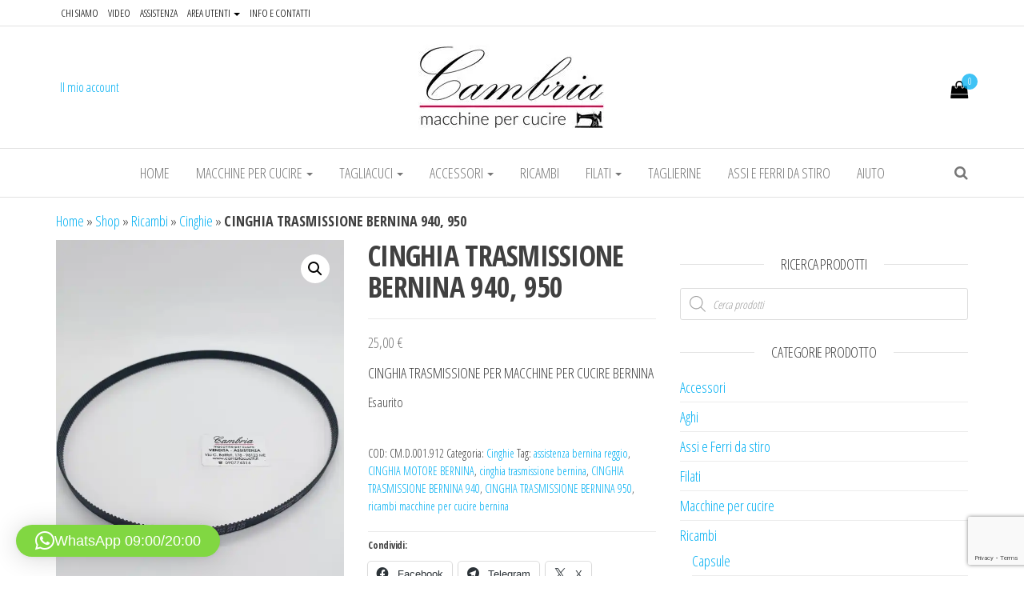

--- FILE ---
content_type: text/html; charset=UTF-8
request_url: https://cambriacuciti.it/negozio/ricambi/cinghie-di-ricambio/cinghia-trasmissione-bernina-940-950/
body_size: 22941
content:
<!DOCTYPE html>
<html lang="it-IT">
	<head><style>img.lazy{min-height:1px}</style><link href="https://cambriacuciti.it/wp-content/plugins/w3-total-cache/pub/js/lazyload.min.js" as="script">
		<meta http-equiv="content-type" content="text/html; charset=UTF-8" />
		<meta http-equiv="X-UA-Compatible" content="IE=edge">
		<meta name="viewport" content="width=device-width, initial-scale=1">
		<link rel="pingback" href="https://cambriacuciti.it/xmlrpc.php" />
		<meta name='robots' content='index, follow, max-image-preview:large, max-snippet:-1, max-video-preview:-1' />
<script id="cookieyes" type="text/javascript" src="https://cdn-cookieyes.com/client_data/e3a18ccfea357decdc0a40c2/script.js"></script><!-- Jetpack Site Verification Tags -->
<meta name="google-site-verification" content="zNCNSBHXwx5LhPKgL6lNOgCYi6ZxHFqA8uNDnQYICnI" />
<script>window._wca = window._wca || [];</script>

	<!-- This site is optimized with the Yoast SEO plugin v26.8 - https://yoast.com/product/yoast-seo-wordpress/ -->
	<title>CINGHIA TRASMISSIONE BERNINA 940, 950 - Cambria Macchine per cucire</title>
	<link rel="canonical" href="https://cambriacuciti.it/negozio/ricambi/cinghie-di-ricambio/cinghia-trasmissione-bernina-940-950/" />
	<meta property="og:locale" content="it_IT" />
	<meta property="og:type" content="article" />
	<meta property="og:title" content="CINGHIA TRASMISSIONE BERNINA 940, 950 - Cambria Macchine per cucire" />
	<meta property="og:description" content="CINGHIA TRASMISSIONE PER MACCHINE PER CUCIRE BERNINA" />
	<meta property="og:url" content="https://cambriacuciti.it/negozio/ricambi/cinghie-di-ricambio/cinghia-trasmissione-bernina-940-950/" />
	<meta property="og:site_name" content="Cambria Macchine per cucire" />
	<meta property="article:publisher" content="https://www.facebook.com/cambria.cuciti" />
	<meta property="article:modified_time" content="2025-09-17T08:41:10+00:00" />
	<meta property="og:image" content="http://cambriacuciti.it/wp-content/uploads/2020/06/WhatsApp-Image-2023-12-20-at-17.51.46.jpeg" />
	<meta property="og:image:width" content="1200" />
	<meta property="og:image:height" content="1599" />
	<meta property="og:image:type" content="image/jpeg" />
	<meta name="twitter:card" content="summary_large_image" />
	<script type="application/ld+json" class="yoast-schema-graph">{"@context":"https://schema.org","@graph":[{"@type":"WebPage","@id":"https://cambriacuciti.it/negozio/ricambi/cinghie-di-ricambio/cinghia-trasmissione-bernina-940-950/","url":"https://cambriacuciti.it/negozio/ricambi/cinghie-di-ricambio/cinghia-trasmissione-bernina-940-950/","name":"CINGHIA TRASMISSIONE BERNINA 940, 950 - Cambria Macchine per cucire","isPartOf":{"@id":"https://cambriacuciti.it/#website"},"primaryImageOfPage":{"@id":"https://cambriacuciti.it/negozio/ricambi/cinghie-di-ricambio/cinghia-trasmissione-bernina-940-950/#primaryimage"},"image":{"@id":"https://cambriacuciti.it/negozio/ricambi/cinghie-di-ricambio/cinghia-trasmissione-bernina-940-950/#primaryimage"},"thumbnailUrl":"https://i0.wp.com/cambriacuciti.it/wp-content/uploads/2020/06/WhatsApp-Image-2023-12-20-at-17.51.46.jpeg?fit=1200%2C1599&ssl=1","datePublished":"2020-06-24T16:04:36+00:00","dateModified":"2025-09-17T08:41:10+00:00","breadcrumb":{"@id":"https://cambriacuciti.it/negozio/ricambi/cinghie-di-ricambio/cinghia-trasmissione-bernina-940-950/#breadcrumb"},"inLanguage":"it-IT","potentialAction":[{"@type":"ReadAction","target":["https://cambriacuciti.it/negozio/ricambi/cinghie-di-ricambio/cinghia-trasmissione-bernina-940-950/"]}]},{"@type":"ImageObject","inLanguage":"it-IT","@id":"https://cambriacuciti.it/negozio/ricambi/cinghie-di-ricambio/cinghia-trasmissione-bernina-940-950/#primaryimage","url":"https://i0.wp.com/cambriacuciti.it/wp-content/uploads/2020/06/WhatsApp-Image-2023-12-20-at-17.51.46.jpeg?fit=1200%2C1599&ssl=1","contentUrl":"https://i0.wp.com/cambriacuciti.it/wp-content/uploads/2020/06/WhatsApp-Image-2023-12-20-at-17.51.46.jpeg?fit=1200%2C1599&ssl=1","width":1200,"height":1599},{"@type":"BreadcrumbList","@id":"https://cambriacuciti.it/negozio/ricambi/cinghie-di-ricambio/cinghia-trasmissione-bernina-940-950/#breadcrumb","itemListElement":[{"@type":"ListItem","position":1,"name":"Home","item":"https://cambriacuciti.it/"},{"@type":"ListItem","position":2,"name":"Shop","item":"https://cambriacuciti.it/negozio/"},{"@type":"ListItem","position":3,"name":"Ricambi","item":"https://cambriacuciti.it/categoria-prodotto/ricambi/"},{"@type":"ListItem","position":4,"name":"Cinghie","item":"https://cambriacuciti.it/categoria-prodotto/ricambi/cinghie-di-ricambio/"},{"@type":"ListItem","position":5,"name":"CINGHIA TRASMISSIONE BERNINA 940, 950"}]},{"@type":"WebSite","@id":"https://cambriacuciti.it/#website","url":"https://cambriacuciti.it/","name":"Cambria Macchine per cucire","description":"Vendita - Assistenza - Riparazione","publisher":{"@id":"https://cambriacuciti.it/#organization"},"alternateName":"Macchine da cucire","potentialAction":[{"@type":"SearchAction","target":{"@type":"EntryPoint","urlTemplate":"https://cambriacuciti.it/?s={search_term_string}"},"query-input":{"@type":"PropertyValueSpecification","valueRequired":true,"valueName":"search_term_string"}}],"inLanguage":"it-IT"},{"@type":"Organization","@id":"https://cambriacuciti.it/#organization","name":"Cambria Macchine per cucire","url":"https://cambriacuciti.it/","logo":{"@type":"ImageObject","inLanguage":"it-IT","@id":"https://cambriacuciti.it/#/schema/logo/image/","url":"https://cambriacuciti.it/wp-content/uploads/2019/12/logo600.jpg","contentUrl":"https://cambriacuciti.it/wp-content/uploads/2019/12/logo600.jpg","width":600,"height":293,"caption":"Cambria Macchine per cucire"},"image":{"@id":"https://cambriacuciti.it/#/schema/logo/image/"},"sameAs":["https://www.facebook.com/cambria.cuciti","https://www.instagram.com/cambriamacchinepercucire","https://www.youtube.com/channel/UCcjGgcucXgHCvr4g5-7pYYw"]}]}</script>
	<!-- / Yoast SEO plugin. -->


<link rel='dns-prefetch' href='//www.google.com' />
<link rel='dns-prefetch' href='//stats.wp.com' />
<link rel='dns-prefetch' href='//fonts.googleapis.com' />
<link rel='preconnect' href='//c0.wp.com' />
<link rel='preconnect' href='//i0.wp.com' />
<link rel="alternate" type="application/rss+xml" title="Cambria Macchine per cucire &raquo; Feed" href="https://cambriacuciti.it/feed/" />
<link rel="alternate" type="application/rss+xml" title="Cambria Macchine per cucire &raquo; Feed dei commenti" href="https://cambriacuciti.it/comments/feed/" />
<link rel="alternate" title="oEmbed (JSON)" type="application/json+oembed" href="https://cambriacuciti.it/wp-json/oembed/1.0/embed?url=https%3A%2F%2Fcambriacuciti.it%2Fnegozio%2Fricambi%2Fcinghie-di-ricambio%2Fcinghia-trasmissione-bernina-940-950%2F" />
<link rel="alternate" title="oEmbed (XML)" type="text/xml+oembed" href="https://cambriacuciti.it/wp-json/oembed/1.0/embed?url=https%3A%2F%2Fcambriacuciti.it%2Fnegozio%2Fricambi%2Fcinghie-di-ricambio%2Fcinghia-trasmissione-bernina-940-950%2F&#038;format=xml" />
<style id='wp-img-auto-sizes-contain-inline-css' type='text/css'>
img:is([sizes=auto i],[sizes^="auto," i]){contain-intrinsic-size:3000px 1500px}
/*# sourceURL=wp-img-auto-sizes-contain-inline-css */
</style>
<style id='wp-emoji-styles-inline-css' type='text/css'>

	img.wp-smiley, img.emoji {
		display: inline !important;
		border: none !important;
		box-shadow: none !important;
		height: 1em !important;
		width: 1em !important;
		margin: 0 0.07em !important;
		vertical-align: -0.1em !important;
		background: none !important;
		padding: 0 !important;
	}
/*# sourceURL=wp-emoji-styles-inline-css */
</style>
<link rel='stylesheet' id='wp-block-library-css' href='https://c0.wp.com/c/6.9/wp-includes/css/dist/block-library/style.min.css' type='text/css' media='all' />
<style id='classic-theme-styles-inline-css' type='text/css'>
/*! This file is auto-generated */
.wp-block-button__link{color:#fff;background-color:#32373c;border-radius:9999px;box-shadow:none;text-decoration:none;padding:calc(.667em + 2px) calc(1.333em + 2px);font-size:1.125em}.wp-block-file__button{background:#32373c;color:#fff;text-decoration:none}
/*# sourceURL=/wp-includes/css/classic-themes.min.css */
</style>
<link rel='stylesheet' id='mediaelement-css' href='https://c0.wp.com/c/6.9/wp-includes/js/mediaelement/mediaelementplayer-legacy.min.css' type='text/css' media='all' />
<link rel='stylesheet' id='wp-mediaelement-css' href='https://c0.wp.com/c/6.9/wp-includes/js/mediaelement/wp-mediaelement.min.css' type='text/css' media='all' />
<style id='jetpack-sharing-buttons-style-inline-css' type='text/css'>
.jetpack-sharing-buttons__services-list{display:flex;flex-direction:row;flex-wrap:wrap;gap:0;list-style-type:none;margin:5px;padding:0}.jetpack-sharing-buttons__services-list.has-small-icon-size{font-size:12px}.jetpack-sharing-buttons__services-list.has-normal-icon-size{font-size:16px}.jetpack-sharing-buttons__services-list.has-large-icon-size{font-size:24px}.jetpack-sharing-buttons__services-list.has-huge-icon-size{font-size:36px}@media print{.jetpack-sharing-buttons__services-list{display:none!important}}.editor-styles-wrapper .wp-block-jetpack-sharing-buttons{gap:0;padding-inline-start:0}ul.jetpack-sharing-buttons__services-list.has-background{padding:1.25em 2.375em}
/*# sourceURL=https://cambriacuciti.it/wp-content/plugins/jetpack/_inc/blocks/sharing-buttons/view.css */
</style>
<style id='global-styles-inline-css' type='text/css'>
:root{--wp--preset--aspect-ratio--square: 1;--wp--preset--aspect-ratio--4-3: 4/3;--wp--preset--aspect-ratio--3-4: 3/4;--wp--preset--aspect-ratio--3-2: 3/2;--wp--preset--aspect-ratio--2-3: 2/3;--wp--preset--aspect-ratio--16-9: 16/9;--wp--preset--aspect-ratio--9-16: 9/16;--wp--preset--color--black: #000000;--wp--preset--color--cyan-bluish-gray: #abb8c3;--wp--preset--color--white: #ffffff;--wp--preset--color--pale-pink: #f78da7;--wp--preset--color--vivid-red: #cf2e2e;--wp--preset--color--luminous-vivid-orange: #ff6900;--wp--preset--color--luminous-vivid-amber: #fcb900;--wp--preset--color--light-green-cyan: #7bdcb5;--wp--preset--color--vivid-green-cyan: #00d084;--wp--preset--color--pale-cyan-blue: #8ed1fc;--wp--preset--color--vivid-cyan-blue: #0693e3;--wp--preset--color--vivid-purple: #9b51e0;--wp--preset--gradient--vivid-cyan-blue-to-vivid-purple: linear-gradient(135deg,rgb(6,147,227) 0%,rgb(155,81,224) 100%);--wp--preset--gradient--light-green-cyan-to-vivid-green-cyan: linear-gradient(135deg,rgb(122,220,180) 0%,rgb(0,208,130) 100%);--wp--preset--gradient--luminous-vivid-amber-to-luminous-vivid-orange: linear-gradient(135deg,rgb(252,185,0) 0%,rgb(255,105,0) 100%);--wp--preset--gradient--luminous-vivid-orange-to-vivid-red: linear-gradient(135deg,rgb(255,105,0) 0%,rgb(207,46,46) 100%);--wp--preset--gradient--very-light-gray-to-cyan-bluish-gray: linear-gradient(135deg,rgb(238,238,238) 0%,rgb(169,184,195) 100%);--wp--preset--gradient--cool-to-warm-spectrum: linear-gradient(135deg,rgb(74,234,220) 0%,rgb(151,120,209) 20%,rgb(207,42,186) 40%,rgb(238,44,130) 60%,rgb(251,105,98) 80%,rgb(254,248,76) 100%);--wp--preset--gradient--blush-light-purple: linear-gradient(135deg,rgb(255,206,236) 0%,rgb(152,150,240) 100%);--wp--preset--gradient--blush-bordeaux: linear-gradient(135deg,rgb(254,205,165) 0%,rgb(254,45,45) 50%,rgb(107,0,62) 100%);--wp--preset--gradient--luminous-dusk: linear-gradient(135deg,rgb(255,203,112) 0%,rgb(199,81,192) 50%,rgb(65,88,208) 100%);--wp--preset--gradient--pale-ocean: linear-gradient(135deg,rgb(255,245,203) 0%,rgb(182,227,212) 50%,rgb(51,167,181) 100%);--wp--preset--gradient--electric-grass: linear-gradient(135deg,rgb(202,248,128) 0%,rgb(113,206,126) 100%);--wp--preset--gradient--midnight: linear-gradient(135deg,rgb(2,3,129) 0%,rgb(40,116,252) 100%);--wp--preset--font-size--small: 13px;--wp--preset--font-size--medium: 20px;--wp--preset--font-size--large: 36px;--wp--preset--font-size--x-large: 42px;--wp--preset--spacing--20: 0.44rem;--wp--preset--spacing--30: 0.67rem;--wp--preset--spacing--40: 1rem;--wp--preset--spacing--50: 1.5rem;--wp--preset--spacing--60: 2.25rem;--wp--preset--spacing--70: 3.38rem;--wp--preset--spacing--80: 5.06rem;--wp--preset--shadow--natural: 6px 6px 9px rgba(0, 0, 0, 0.2);--wp--preset--shadow--deep: 12px 12px 50px rgba(0, 0, 0, 0.4);--wp--preset--shadow--sharp: 6px 6px 0px rgba(0, 0, 0, 0.2);--wp--preset--shadow--outlined: 6px 6px 0px -3px rgb(255, 255, 255), 6px 6px rgb(0, 0, 0);--wp--preset--shadow--crisp: 6px 6px 0px rgb(0, 0, 0);}:where(.is-layout-flex){gap: 0.5em;}:where(.is-layout-grid){gap: 0.5em;}body .is-layout-flex{display: flex;}.is-layout-flex{flex-wrap: wrap;align-items: center;}.is-layout-flex > :is(*, div){margin: 0;}body .is-layout-grid{display: grid;}.is-layout-grid > :is(*, div){margin: 0;}:where(.wp-block-columns.is-layout-flex){gap: 2em;}:where(.wp-block-columns.is-layout-grid){gap: 2em;}:where(.wp-block-post-template.is-layout-flex){gap: 1.25em;}:where(.wp-block-post-template.is-layout-grid){gap: 1.25em;}.has-black-color{color: var(--wp--preset--color--black) !important;}.has-cyan-bluish-gray-color{color: var(--wp--preset--color--cyan-bluish-gray) !important;}.has-white-color{color: var(--wp--preset--color--white) !important;}.has-pale-pink-color{color: var(--wp--preset--color--pale-pink) !important;}.has-vivid-red-color{color: var(--wp--preset--color--vivid-red) !important;}.has-luminous-vivid-orange-color{color: var(--wp--preset--color--luminous-vivid-orange) !important;}.has-luminous-vivid-amber-color{color: var(--wp--preset--color--luminous-vivid-amber) !important;}.has-light-green-cyan-color{color: var(--wp--preset--color--light-green-cyan) !important;}.has-vivid-green-cyan-color{color: var(--wp--preset--color--vivid-green-cyan) !important;}.has-pale-cyan-blue-color{color: var(--wp--preset--color--pale-cyan-blue) !important;}.has-vivid-cyan-blue-color{color: var(--wp--preset--color--vivid-cyan-blue) !important;}.has-vivid-purple-color{color: var(--wp--preset--color--vivid-purple) !important;}.has-black-background-color{background-color: var(--wp--preset--color--black) !important;}.has-cyan-bluish-gray-background-color{background-color: var(--wp--preset--color--cyan-bluish-gray) !important;}.has-white-background-color{background-color: var(--wp--preset--color--white) !important;}.has-pale-pink-background-color{background-color: var(--wp--preset--color--pale-pink) !important;}.has-vivid-red-background-color{background-color: var(--wp--preset--color--vivid-red) !important;}.has-luminous-vivid-orange-background-color{background-color: var(--wp--preset--color--luminous-vivid-orange) !important;}.has-luminous-vivid-amber-background-color{background-color: var(--wp--preset--color--luminous-vivid-amber) !important;}.has-light-green-cyan-background-color{background-color: var(--wp--preset--color--light-green-cyan) !important;}.has-vivid-green-cyan-background-color{background-color: var(--wp--preset--color--vivid-green-cyan) !important;}.has-pale-cyan-blue-background-color{background-color: var(--wp--preset--color--pale-cyan-blue) !important;}.has-vivid-cyan-blue-background-color{background-color: var(--wp--preset--color--vivid-cyan-blue) !important;}.has-vivid-purple-background-color{background-color: var(--wp--preset--color--vivid-purple) !important;}.has-black-border-color{border-color: var(--wp--preset--color--black) !important;}.has-cyan-bluish-gray-border-color{border-color: var(--wp--preset--color--cyan-bluish-gray) !important;}.has-white-border-color{border-color: var(--wp--preset--color--white) !important;}.has-pale-pink-border-color{border-color: var(--wp--preset--color--pale-pink) !important;}.has-vivid-red-border-color{border-color: var(--wp--preset--color--vivid-red) !important;}.has-luminous-vivid-orange-border-color{border-color: var(--wp--preset--color--luminous-vivid-orange) !important;}.has-luminous-vivid-amber-border-color{border-color: var(--wp--preset--color--luminous-vivid-amber) !important;}.has-light-green-cyan-border-color{border-color: var(--wp--preset--color--light-green-cyan) !important;}.has-vivid-green-cyan-border-color{border-color: var(--wp--preset--color--vivid-green-cyan) !important;}.has-pale-cyan-blue-border-color{border-color: var(--wp--preset--color--pale-cyan-blue) !important;}.has-vivid-cyan-blue-border-color{border-color: var(--wp--preset--color--vivid-cyan-blue) !important;}.has-vivid-purple-border-color{border-color: var(--wp--preset--color--vivid-purple) !important;}.has-vivid-cyan-blue-to-vivid-purple-gradient-background{background: var(--wp--preset--gradient--vivid-cyan-blue-to-vivid-purple) !important;}.has-light-green-cyan-to-vivid-green-cyan-gradient-background{background: var(--wp--preset--gradient--light-green-cyan-to-vivid-green-cyan) !important;}.has-luminous-vivid-amber-to-luminous-vivid-orange-gradient-background{background: var(--wp--preset--gradient--luminous-vivid-amber-to-luminous-vivid-orange) !important;}.has-luminous-vivid-orange-to-vivid-red-gradient-background{background: var(--wp--preset--gradient--luminous-vivid-orange-to-vivid-red) !important;}.has-very-light-gray-to-cyan-bluish-gray-gradient-background{background: var(--wp--preset--gradient--very-light-gray-to-cyan-bluish-gray) !important;}.has-cool-to-warm-spectrum-gradient-background{background: var(--wp--preset--gradient--cool-to-warm-spectrum) !important;}.has-blush-light-purple-gradient-background{background: var(--wp--preset--gradient--blush-light-purple) !important;}.has-blush-bordeaux-gradient-background{background: var(--wp--preset--gradient--blush-bordeaux) !important;}.has-luminous-dusk-gradient-background{background: var(--wp--preset--gradient--luminous-dusk) !important;}.has-pale-ocean-gradient-background{background: var(--wp--preset--gradient--pale-ocean) !important;}.has-electric-grass-gradient-background{background: var(--wp--preset--gradient--electric-grass) !important;}.has-midnight-gradient-background{background: var(--wp--preset--gradient--midnight) !important;}.has-small-font-size{font-size: var(--wp--preset--font-size--small) !important;}.has-medium-font-size{font-size: var(--wp--preset--font-size--medium) !important;}.has-large-font-size{font-size: var(--wp--preset--font-size--large) !important;}.has-x-large-font-size{font-size: var(--wp--preset--font-size--x-large) !important;}
:where(.wp-block-post-template.is-layout-flex){gap: 1.25em;}:where(.wp-block-post-template.is-layout-grid){gap: 1.25em;}
:where(.wp-block-term-template.is-layout-flex){gap: 1.25em;}:where(.wp-block-term-template.is-layout-grid){gap: 1.25em;}
:where(.wp-block-columns.is-layout-flex){gap: 2em;}:where(.wp-block-columns.is-layout-grid){gap: 2em;}
:root :where(.wp-block-pullquote){font-size: 1.5em;line-height: 1.6;}
/*# sourceURL=global-styles-inline-css */
</style>
<link rel='stylesheet' id='contact-form-7-css' href='https://cambriacuciti.it/wp-content/plugins/contact-form-7/includes/css/styles.css?ver=6.1.4' type='text/css' media='all' />
<link rel='stylesheet' id='photoswipe-css' href='https://c0.wp.com/p/woocommerce/10.4.3/assets/css/photoswipe/photoswipe.min.css' type='text/css' media='all' />
<link rel='stylesheet' id='photoswipe-default-skin-css' href='https://c0.wp.com/p/woocommerce/10.4.3/assets/css/photoswipe/default-skin/default-skin.min.css' type='text/css' media='all' />
<link rel='stylesheet' id='woocommerce-layout-css' href='https://c0.wp.com/p/woocommerce/10.4.3/assets/css/woocommerce-layout.css' type='text/css' media='all' />
<style id='woocommerce-layout-inline-css' type='text/css'>

	.infinite-scroll .woocommerce-pagination {
		display: none;
	}
/*# sourceURL=woocommerce-layout-inline-css */
</style>
<link rel='stylesheet' id='woocommerce-smallscreen-css' href='https://c0.wp.com/p/woocommerce/10.4.3/assets/css/woocommerce-smallscreen.css' type='text/css' media='only screen and (max-width: 768px)' />
<link rel='stylesheet' id='woocommerce-general-css' href='https://c0.wp.com/p/woocommerce/10.4.3/assets/css/woocommerce.css' type='text/css' media='all' />
<style id='woocommerce-inline-inline-css' type='text/css'>
.woocommerce form .form-row .required { visibility: visible; }
/*# sourceURL=woocommerce-inline-inline-css */
</style>
<link rel='stylesheet' id='gateway-css' href='https://cambriacuciti.it/wp-content/plugins/woocommerce-paypal-payments/modules/ppcp-button/assets/css/gateway.css?ver=3.3.2' type='text/css' media='all' />
<link rel='stylesheet' id='dgwt-wcas-style-css' href='https://cambriacuciti.it/wp-content/plugins/ajax-search-for-woocommerce/assets/css/style.min.css?ver=1.32.2' type='text/css' media='all' />
<link rel='stylesheet' id='envo-multipurpose-fonts-css' href='https://fonts.googleapis.com/css?family=Open+Sans+Condensed%3A300%2C500%2C700&#038;subset=cyrillic%2Ccyrillic-ext%2Cgreek%2Cgreek-ext%2Clatin-ext%2Cvietnamese' type='text/css' media='all' />
<link rel='stylesheet' id='bootstrap-css' href='https://cambriacuciti.it/wp-content/themes/envo-multipurpose/css/bootstrap.css?ver=3.3.7' type='text/css' media='all' />
<link rel='stylesheet' id='envo-multipurpose-stylesheet-css' href='https://cambriacuciti.it/wp-content/themes/envo-multipurpose/style.css?ver=1.1.6' type='text/css' media='all' />
<link rel='stylesheet' id='font-awesome-4-7-css' href='https://cambriacuciti.it/wp-content/themes/envo-multipurpose/css/font-awesome.min.css?ver=4.7.0' type='text/css' media='all' />
<style id='jetpack_facebook_likebox-inline-css' type='text/css'>
.widget_facebook_likebox {
	overflow: hidden;
}

/*# sourceURL=https://cambriacuciti.it/wp-content/plugins/jetpack/modules/widgets/facebook-likebox/style.css */
</style>
<link rel='stylesheet' id='__EPYT__style-css' href='https://cambriacuciti.it/wp-content/plugins/youtube-embed-plus/styles/ytprefs.min.css?ver=14.2.4' type='text/css' media='all' />
<style id='__EPYT__style-inline-css' type='text/css'>

                .epyt-gallery-thumb {
                        width: 33.333%;
                }
                
/*# sourceURL=__EPYT__style-inline-css */
</style>
<link rel='stylesheet' id='sharedaddy-css' href='https://c0.wp.com/p/jetpack/15.4/modules/sharedaddy/sharing.css' type='text/css' media='all' />
<link rel='stylesheet' id='social-logos-css' href='https://c0.wp.com/p/jetpack/15.4/_inc/social-logos/social-logos.min.css' type='text/css' media='all' />
<script type="text/javascript" src="https://c0.wp.com/c/6.9/wp-includes/js/jquery/jquery.min.js" id="jquery-core-js"></script>
<script type="text/javascript" src="https://c0.wp.com/c/6.9/wp-includes/js/jquery/jquery-migrate.min.js" id="jquery-migrate-js"></script>
<script type="text/javascript" src="https://c0.wp.com/p/woocommerce/10.4.3/assets/js/jquery-blockui/jquery.blockUI.min.js" id="wc-jquery-blockui-js" defer="defer" data-wp-strategy="defer"></script>
<script type="text/javascript" id="wc-add-to-cart-js-extra">
/* <![CDATA[ */
var wc_add_to_cart_params = {"ajax_url":"/wp-admin/admin-ajax.php","wc_ajax_url":"/?wc-ajax=%%endpoint%%","i18n_view_cart":"Visualizza carrello","cart_url":"https://cambriacuciti.it/carrello/","is_cart":"","cart_redirect_after_add":"no"};
//# sourceURL=wc-add-to-cart-js-extra
/* ]]> */
</script>
<script type="text/javascript" src="https://c0.wp.com/p/woocommerce/10.4.3/assets/js/frontend/add-to-cart.min.js" id="wc-add-to-cart-js" defer="defer" data-wp-strategy="defer"></script>
<script type="text/javascript" src="https://c0.wp.com/p/woocommerce/10.4.3/assets/js/zoom/jquery.zoom.min.js" id="wc-zoom-js" defer="defer" data-wp-strategy="defer"></script>
<script type="text/javascript" src="https://c0.wp.com/p/woocommerce/10.4.3/assets/js/flexslider/jquery.flexslider.min.js" id="wc-flexslider-js" defer="defer" data-wp-strategy="defer"></script>
<script type="text/javascript" src="https://c0.wp.com/p/woocommerce/10.4.3/assets/js/photoswipe/photoswipe.min.js" id="wc-photoswipe-js" defer="defer" data-wp-strategy="defer"></script>
<script type="text/javascript" src="https://c0.wp.com/p/woocommerce/10.4.3/assets/js/photoswipe/photoswipe-ui-default.min.js" id="wc-photoswipe-ui-default-js" defer="defer" data-wp-strategy="defer"></script>
<script type="text/javascript" id="wc-single-product-js-extra">
/* <![CDATA[ */
var wc_single_product_params = {"i18n_required_rating_text":"Seleziona una valutazione","i18n_rating_options":["1 stella su 5","2 stelle su 5","3 stelle su 5","4 stelle su 5","5 stelle su 5"],"i18n_product_gallery_trigger_text":"Visualizza la galleria di immagini a schermo intero","review_rating_required":"yes","flexslider":{"rtl":false,"animation":"slide","smoothHeight":true,"directionNav":false,"controlNav":"thumbnails","slideshow":false,"animationSpeed":500,"animationLoop":false,"allowOneSlide":false},"zoom_enabled":"1","zoom_options":[],"photoswipe_enabled":"1","photoswipe_options":{"shareEl":false,"closeOnScroll":false,"history":false,"hideAnimationDuration":0,"showAnimationDuration":0},"flexslider_enabled":"1"};
//# sourceURL=wc-single-product-js-extra
/* ]]> */
</script>
<script type="text/javascript" src="https://c0.wp.com/p/woocommerce/10.4.3/assets/js/frontend/single-product.min.js" id="wc-single-product-js" defer="defer" data-wp-strategy="defer"></script>
<script type="text/javascript" src="https://c0.wp.com/p/woocommerce/10.4.3/assets/js/js-cookie/js.cookie.min.js" id="wc-js-cookie-js" defer="defer" data-wp-strategy="defer"></script>
<script type="text/javascript" id="woocommerce-js-extra">
/* <![CDATA[ */
var woocommerce_params = {"ajax_url":"/wp-admin/admin-ajax.php","wc_ajax_url":"/?wc-ajax=%%endpoint%%","i18n_password_show":"Mostra password","i18n_password_hide":"Nascondi password"};
//# sourceURL=woocommerce-js-extra
/* ]]> */
</script>
<script type="text/javascript" src="https://c0.wp.com/p/woocommerce/10.4.3/assets/js/frontend/woocommerce.min.js" id="woocommerce-js" defer="defer" data-wp-strategy="defer"></script>
<script type="text/javascript" src="https://stats.wp.com/s-202605.js" id="woocommerce-analytics-js" defer="defer" data-wp-strategy="defer"></script>
<script type="text/javascript" id="__ytprefs__-js-extra">
/* <![CDATA[ */
var _EPYT_ = {"ajaxurl":"https://cambriacuciti.it/wp-admin/admin-ajax.php","security":"e1c0496782","gallery_scrolloffset":"20","eppathtoscripts":"https://cambriacuciti.it/wp-content/plugins/youtube-embed-plus/scripts/","eppath":"https://cambriacuciti.it/wp-content/plugins/youtube-embed-plus/","epresponsiveselector":"[\"iframe.__youtube_prefs__\",\"iframe[src*='youtube.com']\",\"iframe[src*='youtube-nocookie.com']\",\"iframe[data-ep-src*='youtube.com']\",\"iframe[data-ep-src*='youtube-nocookie.com']\",\"iframe[data-ep-gallerysrc*='youtube.com']\"]","epdovol":"1","version":"14.2.4","evselector":"iframe.__youtube_prefs__[src], iframe[src*=\"youtube.com/embed/\"], iframe[src*=\"youtube-nocookie.com/embed/\"]","ajax_compat":"","maxres_facade":"eager","ytapi_load":"light","pause_others":"","stopMobileBuffer":"1","facade_mode":"","not_live_on_channel":""};
//# sourceURL=__ytprefs__-js-extra
/* ]]> */
</script>
<script type="text/javascript" src="https://cambriacuciti.it/wp-content/plugins/youtube-embed-plus/scripts/ytprefs.min.js?ver=14.2.4" id="__ytprefs__-js"></script>
<link rel="https://api.w.org/" href="https://cambriacuciti.it/wp-json/" /><link rel="alternate" title="JSON" type="application/json" href="https://cambriacuciti.it/wp-json/wp/v2/product/5377" /><link rel="EditURI" type="application/rsd+xml" title="RSD" href="https://cambriacuciti.it/xmlrpc.php?rsd" />
<meta name="generator" content="WordPress 6.9" />
<meta name="generator" content="WooCommerce 10.4.3" />
<link rel='shortlink' href='https://cambriacuciti.it/?p=5377' />
<style>div.woocommerce-variation-add-to-cart-disabled { display: none ! important; }</style>	<style>img#wpstats{display:none}</style>
				<style>
			.dgwt-wcas-ico-magnifier,.dgwt-wcas-ico-magnifier-handler{max-width:20px}.dgwt-wcas-search-wrapp{max-width:600px}		</style>
		<!-- Google site verification - Google for WooCommerce -->
<meta name="google-site-verification" content="zNCNSBHXwx5LhPKgL6lNOgCYi6ZxHFqA8uNDnQYICnI" />
	<noscript><style>.woocommerce-product-gallery{ opacity: 1 !important; }</style></noscript>
	<meta name="generator" content="Elementor 3.34.3; features: additional_custom_breakpoints; settings: css_print_method-external, google_font-enabled, font_display-auto">
			<style>
				.e-con.e-parent:nth-of-type(n+4):not(.e-lazyloaded):not(.e-no-lazyload),
				.e-con.e-parent:nth-of-type(n+4):not(.e-lazyloaded):not(.e-no-lazyload) * {
					background-image: none !important;
				}
				@media screen and (max-height: 1024px) {
					.e-con.e-parent:nth-of-type(n+3):not(.e-lazyloaded):not(.e-no-lazyload),
					.e-con.e-parent:nth-of-type(n+3):not(.e-lazyloaded):not(.e-no-lazyload) * {
						background-image: none !important;
					}
				}
				@media screen and (max-height: 640px) {
					.e-con.e-parent:nth-of-type(n+2):not(.e-lazyloaded):not(.e-no-lazyload),
					.e-con.e-parent:nth-of-type(n+2):not(.e-lazyloaded):not(.e-no-lazyload) * {
						background-image: none !important;
					}
				}
			</style>
					<style type="text/css" id="envo-multipurpose-header-css">
								.site-title,
				.site-description {
					position: absolute;
					clip: rect(1px, 1px, 1px, 1px);
				}
				
		</style>
		<link rel="icon" href="https://i0.wp.com/cambriacuciti.it/wp-content/uploads/2019/12/cropped-logo-512-1.jpg?fit=32%2C32&#038;ssl=1" sizes="32x32" />
<link rel="icon" href="https://i0.wp.com/cambriacuciti.it/wp-content/uploads/2019/12/cropped-logo-512-1.jpg?fit=192%2C192&#038;ssl=1" sizes="192x192" />
<link rel="apple-touch-icon" href="https://i0.wp.com/cambriacuciti.it/wp-content/uploads/2019/12/cropped-logo-512-1.jpg?fit=180%2C180&#038;ssl=1" />
<meta name="msapplication-TileImage" content="https://i0.wp.com/cambriacuciti.it/wp-content/uploads/2019/12/cropped-logo-512-1.jpg?fit=270%2C270&#038;ssl=1" />
		<style type="text/css" id="wp-custom-css">
			.page-id-248 article {
    width: 100%;
}
.page-id-248 #sidebar {
    display: none;
}

li.current-cat
{
 background: #F2ACC4;
 padding: 0px 10px;
 line-height: 20px;
	}
		</style>
						<style type="text/css" id="c4wp-checkout-css">
					.woocommerce-checkout .c4wp_captcha_field {
						margin-bottom: 10px;
						margin-top: 15px;
						position: relative;
						display: inline-block;
					}
				</style>
							<style type="text/css" id="c4wp-v3-lp-form-css">
				.login #login, .login #lostpasswordform {
					min-width: 350px !important;
				}
				.wpforms-field-c4wp iframe {
					width: 100% !important;
				}
			</style>
					<!-- Global site tag (gtag.js) - Google Analytics -->
<script async src="https://www.googletagmanager.com/gtag/js?id=UA-154996701-1"></script>
<script>
  window.dataLayer = window.dataLayer || [];
  function gtag(){dataLayer.push(arguments);}
  gtag('js', new Date());

  gtag('config', 'UA-154996701-1');
</script>

	</head>
	<body id="blog" class="wp-singular product-template-default single single-product postid-5377 wp-custom-logo wp-theme-envo-multipurpose theme-envo-multipurpose woocommerce woocommerce-page woocommerce-no-js elementor-default elementor-kit-10820">
        		<div class="page-wrap">
			<div class="top-menu" >
		<nav id="top-navigation" class="navbar navbar-default">     
			<div class="container">   
				<div class="navbar-header">
					<span class="navbar-brand visible-xs">Menu</span>
					<button type="button" class="navbar-toggle" data-toggle="collapse" data-target=".navbar-2-collapse">
						<span class="sr-only">Attiva/disattiva navigazione</span>
						<span class="icon-bar"></span>
						<span class="icon-bar"></span>
						<span class="icon-bar"></span>
					</button>
				</div>
				<div class="collapse navbar-collapse navbar-2-collapse">
					<div class="menu-top-left-container"><ul id="menu-top-left" class="nav navbar-nav navbar-left"><li itemscope="itemscope" itemtype="https://www.schema.org/SiteNavigationElement" id="menu-item-10743" class="menu-item menu-item-type-post_type menu-item-object-page menu-item-10743"><a title="Chi siamo" href="https://cambriacuciti.it/chi-siamo/">Chi siamo</a></li>
<li itemscope="itemscope" itemtype="https://www.schema.org/SiteNavigationElement" id="menu-item-10744" class="menu-item menu-item-type-post_type menu-item-object-page menu-item-10744"><a title="Video" href="https://cambriacuciti.it/video/">Video</a></li>
<li itemscope="itemscope" itemtype="https://www.schema.org/SiteNavigationElement" id="menu-item-10745" class="menu-item menu-item-type-post_type menu-item-object-page menu-item-10745"><a title="Assistenza" href="https://cambriacuciti.it/riparazioni-macchine-per-cucire/">Assistenza</a></li>
<li itemscope="itemscope" itemtype="https://www.schema.org/SiteNavigationElement" id="menu-item-10746" class="menu-item menu-item-type-post_type menu-item-object-page menu-item-has-children menu-item-10746 dropdown"><a title="Area utenti" href="https://cambriacuciti.it/il-mio-account/" data-toggle="dropdown" class="dropdown-toggle" aria-haspopup="true">Area utenti <span class="caret"></span></a>
<ul role="menu" class=" dropdown-menu" >
	<li itemscope="itemscope" itemtype="https://www.schema.org/SiteNavigationElement" id="menu-item-10747" class="menu-item menu-item-type-post_type menu-item-object-page menu-item-10747"><a title="Il mio account" href="https://cambriacuciti.it/il-mio-account/">Il mio account</a></li>
	<li itemscope="itemscope" itemtype="https://www.schema.org/SiteNavigationElement" id="menu-item-10749" class="menu-item menu-item-type-post_type menu-item-object-page menu-item-10749"><a title="Carrello" href="https://cambriacuciti.it/carrello/">Carrello</a></li>
	<li itemscope="itemscope" itemtype="https://www.schema.org/SiteNavigationElement" id="menu-item-10750" class="menu-item menu-item-type-post_type menu-item-object-page menu-item-10750"><a title="Cassa" href="https://cambriacuciti.it/cassa/">Cassa</a></li>
	<li itemscope="itemscope" itemtype="https://www.schema.org/SiteNavigationElement" id="menu-item-10751" class="menu-item menu-item-type-post_type menu-item-object-page menu-item-10751"><a title="Termini e condizioni di vendita" href="https://cambriacuciti.it/termini-e-condizioni-di-vendita/">Termini e condizioni di vendita</a></li>
	<li itemscope="itemscope" itemtype="https://www.schema.org/SiteNavigationElement" id="menu-item-10748" class="menu-item menu-item-type-post_type menu-item-object-page menu-item-privacy-policy menu-item-10748"><a title="Privacy" href="https://cambriacuciti.it/privacy/">Privacy</a></li>
</ul>
</li>
<li itemscope="itemscope" itemtype="https://www.schema.org/SiteNavigationElement" id="menu-item-10752" class="menu-item menu-item-type-post_type menu-item-object-page menu-item-10752"><a title="Info e Contatti" href="https://cambriacuciti.it/info-e-contatti/">Info e Contatti</a></li>
</ul></div>				</div>
			</div>    
		</nav> 
	</div>
<div class="site-header container-fluid">
	<div class="container" >
		<div class="heading-row row" >
			<div class="site-heading text-center col-sm-8 col-sm-push-2" >
				<div class="site-branding-logo">
					<a href="https://cambriacuciti.it/" class="custom-logo-link" rel="home"><img width="250" height="122" src="data:image/svg+xml,%3Csvg%20xmlns='http://www.w3.org/2000/svg'%20viewBox='0%200%20250%20122'%3E%3C/svg%3E" data-src="https://i0.wp.com/cambriacuciti.it/wp-content/uploads/2019/12/cropped-logo250-1.jpg?fit=250%2C122&amp;ssl=1" class="custom-logo lazy" alt="Cambria Macchine per cucire" decoding="async" /></a>				</div>
				<div class="site-branding-text">
											<p class="site-title"><a href="https://cambriacuciti.it/" rel="home">Cambria Macchine per cucire</a></p>
					
											<p class="site-description">
							Vendita &#8211; Assistenza &#8211; Riparazione						</p>
									</div><!-- .site-branding-text -->
			</div>
							<div class="hidden-xs" >
									<div class="header-cart">
					<div class="header-cart-block">
						<div class="header-cart-inner">
								
			<a class="cart-contents" href="https://cambriacuciti.it/carrello/" title="Visualizza il carrello">
				<i class="fa fa-shopping-bag"><span class="count">0</span></i>
			</a>
										<ul class="site-header-cart menu list-unstyled text-center">
								<li>
									<div class="widget woocommerce widget_shopping_cart"><div class="widget_shopping_cart_content"></div></div>								</li>
							</ul>
						</div>
					</div>
				</div>
								</div>	
										<div class="hidden-xs" >
									<div class="header-my-account">
					<div class="header-login"> 
						<a href="https://cambriacuciti.it/il-mio-account/" title="Il mio account">
					   Il mio account						</a>
					</div>
				</div>
								</div>
								</div>
	</div>
</div>
 
<div class="main-menu">
	<nav id="site-navigation" class="navbar navbar-default">     
		<div class="container">   
			<div class="navbar-header">
														<span class="navbar-brand brand-absolute visible-xs">Menu</span>
											<div class="mobile-cart visible-xs" >
											<div class="header-cart">
					<div class="header-cart-block">
						<div class="header-cart-inner">
								
			<a class="cart-contents" href="https://cambriacuciti.it/carrello/" title="Visualizza il carrello">
				<i class="fa fa-shopping-bag"><span class="count">0</span></i>
			</a>
										<ul class="site-header-cart menu list-unstyled text-center">
								<li>
									<div class="widget woocommerce widget_shopping_cart"><div class="widget_shopping_cart_content"></div></div>								</li>
							</ul>
						</div>
					</div>
				</div>
										</div>	
																<div class="mobile-account visible-xs" >
											<div class="header-my-account">
					<div class="header-login"> 
						<a href="https://cambriacuciti.it/il-mio-account/" title="Il mio account">
					   Il mio account						</a>
					</div>
				</div>
										</div>
																<div class="top-search-icon visible-xs">
							<i class="fa fa-search"></i>
						</div>
										<div id="main-menu-panel" class="open-panel" data-panel="main-menu-panel">
						<span></span>
						<span></span>
						<span></span>
					</div>
							</div>
						<div class="menu-container"><ul id="menu-main-menu" class="nav navbar-nav navbar-center"><li itemscope="itemscope" itemtype="https://www.schema.org/SiteNavigationElement" id="menu-item-10866" class="menu-item menu-item-type-post_type menu-item-object-page menu-item-home menu-item-10866"><a title="Home" href="https://cambriacuciti.it/">Home</a></li>
<li itemscope="itemscope" itemtype="https://www.schema.org/SiteNavigationElement" id="menu-item-3457" class="menu-item menu-item-type-taxonomy menu-item-object-product_cat menu-item-has-children menu-item-3457 dropdown"><a title="Macchine per cucire" href="https://cambriacuciti.it/categoria-prodotto/macchine-per-cucire/" data-toggle="dropdown" class="dropdown-toggle" aria-haspopup="true">Macchine per cucire <span class="caret"></span></a>
<ul role="menu" class=" dropdown-menu" >
	<li itemscope="itemscope" itemtype="https://www.schema.org/SiteNavigationElement" id="menu-item-10756" class="menu-item menu-item-type-taxonomy menu-item-object-product_cat menu-item-10756"><a title="Meccaniche" href="https://cambriacuciti.it/categoria-prodotto/macchine-per-cucire/macchine-per-cucire-meccaniche/">Meccaniche</a></li>
	<li itemscope="itemscope" itemtype="https://www.schema.org/SiteNavigationElement" id="menu-item-10755" class="menu-item menu-item-type-taxonomy menu-item-object-product_cat menu-item-10755"><a title="Ricamatrici" href="https://cambriacuciti.it/categoria-prodotto/macchine-per-cucire/macchine-ricamatrici/">Ricamatrici</a></li>
	<li itemscope="itemscope" itemtype="https://www.schema.org/SiteNavigationElement" id="menu-item-10753" class="menu-item menu-item-type-taxonomy menu-item-object-product_cat menu-item-10753"><a title="Elettroniche" href="https://cambriacuciti.it/categoria-prodotto/macchine-per-cucire/macchine-per-cucire-elettroniche/">Elettroniche</a></li>
	<li itemscope="itemscope" itemtype="https://www.schema.org/SiteNavigationElement" id="menu-item-10754" class="menu-item menu-item-type-taxonomy menu-item-object-product_cat menu-item-10754"><a title="Professionali-Artigianali" href="https://cambriacuciti.it/categoria-prodotto/macchine-per-cucire/macchine-da-cucire-industriali/">Professionali-Artigianali</a></li>
</ul>
</li>
<li itemscope="itemscope" itemtype="https://www.schema.org/SiteNavigationElement" id="menu-item-10759" class="menu-item menu-item-type-taxonomy menu-item-object-product_cat menu-item-has-children menu-item-10759 dropdown"><a title="Tagliacuci" href="https://cambriacuciti.it/categoria-prodotto/macchine-per-cucire/tagliacuci/" data-toggle="dropdown" class="dropdown-toggle" aria-haspopup="true">Tagliacuci <span class="caret"></span></a>
<ul role="menu" class=" dropdown-menu" >
	<li itemscope="itemscope" itemtype="https://www.schema.org/SiteNavigationElement" id="menu-item-10760" class="menu-item menu-item-type-taxonomy menu-item-object-product_cat menu-item-10760"><a title="Tagliacuci" href="https://cambriacuciti.it/categoria-prodotto/macchine-per-cucire/tagliacuci/">Tagliacuci</a></li>
	<li itemscope="itemscope" itemtype="https://www.schema.org/SiteNavigationElement" id="menu-item-10757" class="menu-item menu-item-type-taxonomy menu-item-object-product_cat menu-item-10757"><a title="Punto Copertura" href="https://cambriacuciti.it/categoria-prodotto/macchine-per-cucire/punto-copertura/">Punto Copertura</a></li>
</ul>
</li>
<li itemscope="itemscope" itemtype="https://www.schema.org/SiteNavigationElement" id="menu-item-3454" class="menu-item menu-item-type-taxonomy menu-item-object-product_cat menu-item-has-children menu-item-3454 dropdown"><a title="Accessori" href="https://cambriacuciti.it/categoria-prodotto/accessori/" data-toggle="dropdown" class="dropdown-toggle" aria-haspopup="true">Accessori <span class="caret"></span></a>
<ul role="menu" class=" dropdown-menu" >
	<li itemscope="itemscope" itemtype="https://www.schema.org/SiteNavigationElement" id="menu-item-10761" class="menu-item menu-item-type-taxonomy menu-item-object-product_cat menu-item-10761"><a title="Accessori" href="https://cambriacuciti.it/categoria-prodotto/accessori/">Accessori</a></li>
	<li itemscope="itemscope" itemtype="https://www.schema.org/SiteNavigationElement" id="menu-item-3455" class="menu-item menu-item-type-taxonomy menu-item-object-product_cat menu-item-3455"><a title="Aghi" href="https://cambriacuciti.it/categoria-prodotto/aghi/">Aghi</a></li>
</ul>
</li>
<li itemscope="itemscope" itemtype="https://www.schema.org/SiteNavigationElement" id="menu-item-4500" class="menu-item menu-item-type-taxonomy menu-item-object-product_cat current-product-ancestor menu-item-4500"><a title="Ricambi" href="https://cambriacuciti.it/categoria-prodotto/ricambi/">Ricambi</a></li>
<li itemscope="itemscope" itemtype="https://www.schema.org/SiteNavigationElement" id="menu-item-6217" class="menu-item menu-item-type-taxonomy menu-item-object-product_cat menu-item-has-children menu-item-6217 dropdown"><a title="Filati" href="https://cambriacuciti.it/categoria-prodotto/filati/" data-toggle="dropdown" class="dropdown-toggle" aria-haspopup="true">Filati <span class="caret"></span></a>
<ul role="menu" class=" dropdown-menu" >
	<li itemscope="itemscope" itemtype="https://www.schema.org/SiteNavigationElement" id="menu-item-10762" class="menu-item menu-item-type-custom menu-item-object-custom menu-item-has-children menu-item-10762 dropdown-submenu"><a title="Ricamo" href="#">Ricamo</a>
	<ul role="menu" class=" dropdown-menu" >
		<li itemscope="itemscope" itemtype="https://www.schema.org/SiteNavigationElement" id="menu-item-10110" class="menu-item menu-item-type-taxonomy menu-item-object-product_cat menu-item-10110"><a title="Filati Isacord 1000m" href="https://cambriacuciti.it/categoria-prodotto/filati/isacord/">Filati Isacord 1000m</a></li>
		<li itemscope="itemscope" itemtype="https://www.schema.org/SiteNavigationElement" id="menu-item-11725" class="menu-item menu-item-type-taxonomy menu-item-object-product_cat menu-item-11725"><a title="Filati Isacord 5000m" href="https://cambriacuciti.it/categoria-prodotto/filati/isacord-5000m/">Filati Isacord 5000m</a></li>
	</ul>
</li>
	<li itemscope="itemscope" itemtype="https://www.schema.org/SiteNavigationElement" id="menu-item-13457" class="menu-item menu-item-type-taxonomy menu-item-object-product_cat menu-item-13457"><a title="Filati Madeira" href="https://cambriacuciti.it/categoria-prodotto/filati/filati-madeira/">Filati Madeira</a></li>
	<li itemscope="itemscope" itemtype="https://www.schema.org/SiteNavigationElement" id="menu-item-8976" class="menu-item menu-item-type-taxonomy menu-item-object-product_cat menu-item-8976"><a title="Accessori ricamo" href="https://cambriacuciti.it/categoria-prodotto/filati/accessori-ricamo/">Accessori ricamo</a></li>
</ul>
</li>
<li itemscope="itemscope" itemtype="https://www.schema.org/SiteNavigationElement" id="menu-item-10771" class="menu-item menu-item-type-taxonomy menu-item-object-product_cat menu-item-10771"><a title="Taglierine" href="https://cambriacuciti.it/categoria-prodotto/taglierine/">Taglierine</a></li>
<li itemscope="itemscope" itemtype="https://www.schema.org/SiteNavigationElement" id="menu-item-10770" class="menu-item menu-item-type-taxonomy menu-item-object-product_cat menu-item-10770"><a title="Assi e Ferri da stiro" href="https://cambriacuciti.it/categoria-prodotto/assi-e-ferri-da-stiro/">Assi e Ferri da stiro</a></li>
<li itemscope="itemscope" itemtype="https://www.schema.org/SiteNavigationElement" id="menu-item-14274" class="menu-item menu-item-type-post_type menu-item-object-page menu-item-14274"><a title="AIUTO" href="https://cambriacuciti.it/aiuto/">AIUTO</a></li>
</ul></div>							<div class="top-search-icon hidden-xs">
					<i class="fa fa-search"></i>
				</div>
										<div class="top-search-box">
					<div  class="dgwt-wcas-search-wrapp dgwt-wcas-is-detail-box dgwt-wcas-no-submit woocommerce dgwt-wcas-style-solaris js-dgwt-wcas-layout-classic dgwt-wcas-layout-classic js-dgwt-wcas-mobile-overlay-enabled">
		<form class="dgwt-wcas-search-form" role="search" action="https://cambriacuciti.it/" method="get">
		<div class="dgwt-wcas-sf-wrapp">
							<svg
					class="dgwt-wcas-ico-magnifier" xmlns="http://www.w3.org/2000/svg"
					xmlns:xlink="http://www.w3.org/1999/xlink" x="0px" y="0px"
					viewBox="0 0 51.539 51.361" xml:space="preserve">
					<path 						d="M51.539,49.356L37.247,35.065c3.273-3.74,5.272-8.623,5.272-13.983c0-11.742-9.518-21.26-21.26-21.26 S0,9.339,0,21.082s9.518,21.26,21.26,21.26c5.361,0,10.244-1.999,13.983-5.272l14.292,14.292L51.539,49.356z M2.835,21.082 c0-10.176,8.249-18.425,18.425-18.425s18.425,8.249,18.425,18.425S31.436,39.507,21.26,39.507S2.835,31.258,2.835,21.082z"/>
				</svg>
							<label class="screen-reader-text"
				for="dgwt-wcas-search-input-1">
				Products search			</label>

			<input
				id="dgwt-wcas-search-input-1"
				type="search"
				class="dgwt-wcas-search-input"
				name="s"
				value=""
				placeholder="Cerca prodotti"
				autocomplete="off"
							/>
			<div class="dgwt-wcas-preloader"></div>

			<div class="dgwt-wcas-voice-search"></div>

			
			<input type="hidden" name="post_type" value="product"/>
			<input type="hidden" name="dgwt_wcas" value="1"/>

			
					</div>
	</form>
</div>
				</div>
					</div>
			</nav> 
</div>
<div class="container main-container" role="main">
	<div class="page-area">
		<p id="breadcrumbs" class="text-left"><span><span><a href="https://cambriacuciti.it/">Home</a></span> » <span><a href="https://cambriacuciti.it/negozio/">Shop</a></span> » <span><a href="https://cambriacuciti.it/categoria-prodotto/ricambi/">Ricambi</a></span> » <span><a href="https://cambriacuciti.it/categoria-prodotto/ricambi/cinghie-di-ricambio/">Cinghie</a></span> » <span class="breadcrumb_last" aria-current="page"><strong>CINGHIA TRASMISSIONE BERNINA 940, 950</strong></span></span></p><!-- start content container -->
<div class="row">
	<article class="col-md-8">
		<div class="woocommerce-notices-wrapper"></div><div id="product-5377" class="product type-product post-5377 status-publish first outofstock product_cat-cinghie-di-ricambio product_tag-assistenza-bernina-reggio product_tag-cinghia-motore-bernina product_tag-cinghia-trasmissione-bernina product_tag-cinghia-trasmissione-bernina-940 product_tag-cinghia-trasmissione-bernina-950 product_tag-ricambi-macchine-per-cucire-bernina has-post-thumbnail taxable shipping-taxable purchasable product-type-simple">

	<div class="woocommerce-product-gallery woocommerce-product-gallery--with-images woocommerce-product-gallery--columns-4 images" data-columns="4" style="opacity: 0; transition: opacity .25s ease-in-out;">
	<div class="woocommerce-product-gallery__wrapper">
		<div data-thumb="https://i0.wp.com/cambriacuciti.it/wp-content/uploads/2020/06/WhatsApp-Image-2023-12-20-at-17.51.46.jpeg?resize=100%2C100&#038;ssl=1" data-thumb-alt="CINGHIA TRASMISSIONE BERNINA 940, 950" data-thumb-srcset="https://i0.wp.com/cambriacuciti.it/wp-content/uploads/2020/06/WhatsApp-Image-2023-12-20-at-17.51.46.jpeg?resize=150%2C150&amp;ssl=1 150w, https://i0.wp.com/cambriacuciti.it/wp-content/uploads/2020/06/WhatsApp-Image-2023-12-20-at-17.51.46.jpeg?resize=300%2C300&amp;ssl=1 300w, https://i0.wp.com/cambriacuciti.it/wp-content/uploads/2020/06/WhatsApp-Image-2023-12-20-at-17.51.46.jpeg?resize=100%2C100&amp;ssl=1 100w, https://i0.wp.com/cambriacuciti.it/wp-content/uploads/2020/06/WhatsApp-Image-2023-12-20-at-17.51.46.jpeg?zoom=2&amp;resize=100%2C100 200w"  data-thumb-sizes="(max-width: 100px) 100vw, 100px" class="woocommerce-product-gallery__image"><a href="https://i0.wp.com/cambriacuciti.it/wp-content/uploads/2020/06/WhatsApp-Image-2023-12-20-at-17.51.46.jpeg?fit=1200%2C1599&#038;ssl=1"><img fetchpriority="high" width="600" height="800" src="https://i0.wp.com/cambriacuciti.it/wp-content/uploads/2020/06/WhatsApp-Image-2023-12-20-at-17.51.46.jpeg?fit=600%2C800&amp;ssl=1" class="wp-post-image" alt="CINGHIA TRASMISSIONE BERNINA 940, 950" data-caption="" data-src="https://i0.wp.com/cambriacuciti.it/wp-content/uploads/2020/06/WhatsApp-Image-2023-12-20-at-17.51.46.jpeg?fit=1200%2C1599&#038;ssl=1" data-large_image="https://i0.wp.com/cambriacuciti.it/wp-content/uploads/2020/06/WhatsApp-Image-2023-12-20-at-17.51.46.jpeg?fit=1200%2C1599&#038;ssl=1" data-large_image_width="1200" data-large_image_height="1599" decoding="async" srcset="https://i0.wp.com/cambriacuciti.it/wp-content/uploads/2020/06/WhatsApp-Image-2023-12-20-at-17.51.46.jpeg?w=1200&amp;ssl=1 1200w, https://i0.wp.com/cambriacuciti.it/wp-content/uploads/2020/06/WhatsApp-Image-2023-12-20-at-17.51.46.jpeg?resize=225%2C300&amp;ssl=1 225w, https://i0.wp.com/cambriacuciti.it/wp-content/uploads/2020/06/WhatsApp-Image-2023-12-20-at-17.51.46.jpeg?resize=768%2C1023&amp;ssl=1 768w, https://i0.wp.com/cambriacuciti.it/wp-content/uploads/2020/06/WhatsApp-Image-2023-12-20-at-17.51.46.jpeg?resize=1153%2C1536&amp;ssl=1 1153w, https://i0.wp.com/cambriacuciti.it/wp-content/uploads/2020/06/WhatsApp-Image-2023-12-20-at-17.51.46.jpeg?resize=600%2C800&amp;ssl=1 600w, https://i0.wp.com/cambriacuciti.it/wp-content/uploads/2020/06/WhatsApp-Image-2023-12-20-at-17.51.46.jpeg?resize=64%2C85&amp;ssl=1 64w" sizes="(max-width: 600px) 100vw, 600px" /></a></div>	</div>
</div>

	<div class="summary entry-summary">
		<h1 class="product_title entry-title">CINGHIA TRASMISSIONE BERNINA 940, 950</h1><p class="price"><span class="woocommerce-Price-amount amount"><bdi>25,00&nbsp;<span class="woocommerce-Price-currencySymbol">&euro;</span></bdi></span></p>
<div class="woocommerce-product-details__short-description">
	<p>CINGHIA TRASMISSIONE PER MACCHINE PER CUCIRE BERNINA</p>
</div>
<p class="stock out-of-stock">Esaurito</p>
<div id="ppcp-recaptcha-v2-container" style="margin:20px 0;"></div><div class="product_meta">

	
	
		<span class="sku_wrapper">COD: <span class="sku">CM.D.001.912</span></span>

	
	<span class="posted_in">Categoria: <a href="https://cambriacuciti.it/categoria-prodotto/ricambi/cinghie-di-ricambio/" rel="tag">Cinghie</a></span>
	<span class="tagged_as">Tag: <a href="https://cambriacuciti.it/tag-prodotto/assistenza-bernina-reggio/" rel="tag">assistenza bernina reggio</a>, <a href="https://cambriacuciti.it/tag-prodotto/cinghia-motore-bernina/" rel="tag">CINGHIA MOTORE BERNINA</a>, <a href="https://cambriacuciti.it/tag-prodotto/cinghia-trasmissione-bernina/" rel="tag">cinghia trasmissione bernina</a>, <a href="https://cambriacuciti.it/tag-prodotto/cinghia-trasmissione-bernina-940/" rel="tag">CINGHIA TRASMISSIONE BERNINA 940</a>, <a href="https://cambriacuciti.it/tag-prodotto/cinghia-trasmissione-bernina-950/" rel="tag">CINGHIA TRASMISSIONE BERNINA 950</a>, <a href="https://cambriacuciti.it/tag-prodotto/ricambi-macchine-per-cucire-bernina/" rel="tag">ricambi macchine per cucire bernina</a></span>
	
</div>
<div class="sharedaddy sd-sharing-enabled"><div class="robots-nocontent sd-block sd-social sd-social-icon-text sd-sharing"><h3 class="sd-title">Condividi:</h3><div class="sd-content"><ul><li class="share-facebook"><a rel="nofollow noopener noreferrer"
				data-shared="sharing-facebook-5377"
				class="share-facebook sd-button share-icon"
				href="https://cambriacuciti.it/negozio/ricambi/cinghie-di-ricambio/cinghia-trasmissione-bernina-940-950/?share=facebook"
				target="_blank"
				aria-labelledby="sharing-facebook-5377"
				>
				<span id="sharing-facebook-5377" hidden>Fai clic per condividere su Facebook (Si apre in una nuova finestra)</span>
				<span>Facebook</span>
			</a></li><li class="share-telegram"><a rel="nofollow noopener noreferrer"
				data-shared="sharing-telegram-5377"
				class="share-telegram sd-button share-icon"
				href="https://cambriacuciti.it/negozio/ricambi/cinghie-di-ricambio/cinghia-trasmissione-bernina-940-950/?share=telegram"
				target="_blank"
				aria-labelledby="sharing-telegram-5377"
				>
				<span id="sharing-telegram-5377" hidden>Fai clic per condividere su Telegram (Si apre in una nuova finestra)</span>
				<span>Telegram</span>
			</a></li><li class="share-twitter"><a rel="nofollow noopener noreferrer"
				data-shared="sharing-twitter-5377"
				class="share-twitter sd-button share-icon"
				href="https://cambriacuciti.it/negozio/ricambi/cinghie-di-ricambio/cinghia-trasmissione-bernina-940-950/?share=twitter"
				target="_blank"
				aria-labelledby="sharing-twitter-5377"
				>
				<span id="sharing-twitter-5377" hidden>Fai clic per condividere su X (Si apre in una nuova finestra)</span>
				<span>X</span>
			</a></li><li class="share-jetpack-whatsapp"><a rel="nofollow noopener noreferrer"
				data-shared="sharing-whatsapp-5377"
				class="share-jetpack-whatsapp sd-button share-icon"
				href="https://cambriacuciti.it/negozio/ricambi/cinghie-di-ricambio/cinghia-trasmissione-bernina-940-950/?share=jetpack-whatsapp"
				target="_blank"
				aria-labelledby="sharing-whatsapp-5377"
				>
				<span id="sharing-whatsapp-5377" hidden>Fai clic per condividere su WhatsApp (Si apre in una nuova finestra)</span>
				<span>WhatsApp</span>
			</a></li><li class="share-end"></li></ul></div></div></div>	</div>

	
	<div class="woocommerce-tabs wc-tabs-wrapper">
		<ul class="tabs wc-tabs" role="tablist">
							<li role="presentation" class="description_tab" id="tab-title-description">
					<a href="#tab-description" role="tab" aria-controls="tab-description">
						Descrizione					</a>
				</li>
					</ul>
					<div class="woocommerce-Tabs-panel woocommerce-Tabs-panel--description panel entry-content wc-tab" id="tab-description" role="tabpanel" aria-labelledby="tab-title-description">
				
	<h2>Descrizione</h2>

<p>CINGHIA TRASMISSIONE PER MACCHINE PER CUCIRE BERNINA</p>
<p>BERNINA 940</p>
<p>BERNINA 950</p>
			</div>
		
			</div>


	<section class="related products">

					<h2>Prodotti correlati</h2>
				<ul class="products columns-4">

			
					<li class="product type-product post-5330 status-publish first instock product_cat-cinghie-di-ricambio product_tag-accessori-singer product_tag-assistenza-singer-messina product_tag-cinghia-motore-singer product_tag-singer-messina has-post-thumbnail taxable shipping-taxable purchasable product-type-simple">
	<a href="https://cambriacuciti.it/negozio/ricambi/cinghie-di-ricambio/cinghia-motore-singer-cxl-xl-1-xl-10-xl-50/" class="woocommerce-LoopProduct-link woocommerce-loop-product__link"><img width="300" height="300" src="data:image/svg+xml,%3Csvg%20xmlns='http://www.w3.org/2000/svg'%20viewBox='0%200%20300%20300'%3E%3C/svg%3E" data-src="https://i0.wp.com/cambriacuciti.it/wp-content/uploads/2020/06/e78e1258-8720-4218-8e62-2ad9de1d2fab.jpg?resize=300%2C300&amp;ssl=1" class="attachment-woocommerce_thumbnail size-woocommerce_thumbnail lazy" alt="CINGHIA MOTORE SINGER CXL, XL-1, XL-10, XL-50" decoding="async" data-srcset="https://i0.wp.com/cambriacuciti.it/wp-content/uploads/2020/06/e78e1258-8720-4218-8e62-2ad9de1d2fab.jpg?resize=150%2C150&amp;ssl=1 150w, https://i0.wp.com/cambriacuciti.it/wp-content/uploads/2020/06/e78e1258-8720-4218-8e62-2ad9de1d2fab.jpg?resize=300%2C300&amp;ssl=1 300w, https://i0.wp.com/cambriacuciti.it/wp-content/uploads/2020/06/e78e1258-8720-4218-8e62-2ad9de1d2fab.jpg?resize=100%2C100&amp;ssl=1 100w, https://i0.wp.com/cambriacuciti.it/wp-content/uploads/2020/06/e78e1258-8720-4218-8e62-2ad9de1d2fab.jpg?zoom=2&amp;resize=300%2C300 600w, https://i0.wp.com/cambriacuciti.it/wp-content/uploads/2020/06/e78e1258-8720-4218-8e62-2ad9de1d2fab.jpg?zoom=3&amp;resize=300%2C300 900w" data-sizes="(max-width: 300px) 100vw, 300px" /><h2 class="woocommerce-loop-product__title">CINGHIA MOTORE SINGER CXL, XL-1, XL-10, XL-50</h2>
	<span class="price"><span class="woocommerce-Price-amount amount"><bdi>9,90&nbsp;<span class="woocommerce-Price-currencySymbol">&euro;</span></bdi></span></span>
</a><a href="/negozio/ricambi/cinghie-di-ricambio/cinghia-trasmissione-bernina-940-950/?add-to-cart=5330" aria-describedby="woocommerce_loop_add_to_cart_link_describedby_5330" data-quantity="1" class="button product_type_simple add_to_cart_button ajax_add_to_cart" data-product_id="5330" data-product_sku="CS.D.001.533" aria-label="Aggiungi al carrello: &quot;CINGHIA MOTORE SINGER CXL, XL-1, XL-10, XL-50&quot;" rel="nofollow" data-success_message="&quot;CINGHIA MOTORE SINGER CXL, XL-1, XL-10, XL-50&quot; è stato aggiunto al tuo carrello" role="button">Aggiungi al carrello</a>	<span id="woocommerce_loop_add_to_cart_link_describedby_5330" class="screen-reader-text">
			</span>
</li>

			
					<li class="product type-product post-5019 status-publish instock product_cat-cinghie-di-ricambio product_tag-accessori-zenith product_tag-assistenza-zenith-messina product_tag-macchine-per-cucire-zenith product_tag-ricambi-zenith product_tag-ricambi-zenith-messina has-post-thumbnail taxable shipping-taxable purchasable product-type-simple">
	<a href="https://cambriacuciti.it/negozio/ricambi/cinghie-di-ricambio/cinghia-motore-zenith-japan-made/" class="woocommerce-LoopProduct-link woocommerce-loop-product__link"><img width="300" height="300" src="data:image/svg+xml,%3Csvg%20xmlns='http://www.w3.org/2000/svg'%20viewBox='0%200%20300%20300'%3E%3C/svg%3E" data-src="https://i0.wp.com/cambriacuciti.it/wp-content/uploads/2020/05/WhatsApp-Image-2023-02-02-at-18.45.18-e1675360202832.jpeg?resize=300%2C300&amp;ssl=1" class="attachment-woocommerce_thumbnail size-woocommerce_thumbnail lazy" alt="CINGHIA MOTORE ZENITH - JAPAN MADE" decoding="async" data-srcset="https://i0.wp.com/cambriacuciti.it/wp-content/uploads/2020/05/WhatsApp-Image-2023-02-02-at-18.45.18-e1675360202832.jpeg?resize=150%2C150&amp;ssl=1 150w, https://i0.wp.com/cambriacuciti.it/wp-content/uploads/2020/05/WhatsApp-Image-2023-02-02-at-18.45.18-e1675360202832.jpeg?resize=300%2C300&amp;ssl=1 300w, https://i0.wp.com/cambriacuciti.it/wp-content/uploads/2020/05/WhatsApp-Image-2023-02-02-at-18.45.18-e1675360202832.jpeg?resize=100%2C100&amp;ssl=1 100w, https://i0.wp.com/cambriacuciti.it/wp-content/uploads/2020/05/WhatsApp-Image-2023-02-02-at-18.45.18-e1675360202832.jpeg?zoom=2&amp;resize=300%2C300 600w, https://i0.wp.com/cambriacuciti.it/wp-content/uploads/2020/05/WhatsApp-Image-2023-02-02-at-18.45.18-e1675360202832.jpeg?zoom=3&amp;resize=300%2C300 900w" data-sizes="(max-width: 300px) 100vw, 300px" /><h2 class="woocommerce-loop-product__title">CINGHIA MOTORE ZENITH &#8211; JAPAN MADE</h2>
	<span class="price"><span class="woocommerce-Price-amount amount"><bdi>8,50&nbsp;<span class="woocommerce-Price-currencySymbol">&euro;</span></bdi></span></span>
</a><a href="/negozio/ricambi/cinghie-di-ricambio/cinghia-trasmissione-bernina-940-950/?add-to-cart=5019" aria-describedby="woocommerce_loop_add_to_cart_link_describedby_5019" data-quantity="1" class="button product_type_simple add_to_cart_button ajax_add_to_cart" data-product_id="5019" data-product_sku="CM.E.700.504 ZENITH 270" aria-label="Aggiungi al carrello: &quot;CINGHIA MOTORE ZENITH - JAPAN MADE&quot;" rel="nofollow" data-success_message="&quot;CINGHIA MOTORE ZENITH - JAPAN MADE&quot; è stato aggiunto al tuo carrello" role="button">Aggiungi al carrello</a>	<span id="woocommerce_loop_add_to_cart_link_describedby_5019" class="screen-reader-text">
			</span>
</li>

			
					<li class="product type-product post-5247 status-publish instock product_cat-cinghie-di-ricambio product_tag-assistenza-singer-messina product_tag-cinghia-motore product_tag-cinghia-motore-37977 product_tag-cinghia-trasmissione-182xl-singer product_tag-ricambi-singer-messina product_tag-ricambi-singer-palermo product_tag-ricambi-singer-sicilia product_tag-singer product_tag-singer-messina has-post-thumbnail taxable shipping-taxable purchasable product-type-simple">
	<a href="https://cambriacuciti.it/negozio/ricambi/cinghie-di-ricambio/cinghia-trasmissione-182xl-91-denti-per-macchina-per-cucire-singer/" class="woocommerce-LoopProduct-link woocommerce-loop-product__link"><img width="300" height="300" src="data:image/svg+xml,%3Csvg%20xmlns='http://www.w3.org/2000/svg'%20viewBox='0%200%20300%20300'%3E%3C/svg%3E" data-src="https://i0.wp.com/cambriacuciti.it/wp-content/uploads/2020/06/WhatsApp-Image-2023-02-02-at-19.23.50-e1675362336395.jpeg?resize=300%2C300&amp;ssl=1" class="attachment-woocommerce_thumbnail size-woocommerce_thumbnail lazy" alt="CINGHIA TRASMISSIONE 182XL ( 91 DENTI ) PER MACCHINA PER CUCIRE SINGER" decoding="async" data-srcset="https://i0.wp.com/cambriacuciti.it/wp-content/uploads/2020/06/WhatsApp-Image-2023-02-02-at-19.23.50-e1675362336395.jpeg?resize=150%2C150&amp;ssl=1 150w, https://i0.wp.com/cambriacuciti.it/wp-content/uploads/2020/06/WhatsApp-Image-2023-02-02-at-19.23.50-e1675362336395.jpeg?resize=300%2C300&amp;ssl=1 300w, https://i0.wp.com/cambriacuciti.it/wp-content/uploads/2020/06/WhatsApp-Image-2023-02-02-at-19.23.50-e1675362336395.jpeg?resize=100%2C100&amp;ssl=1 100w, https://i0.wp.com/cambriacuciti.it/wp-content/uploads/2020/06/WhatsApp-Image-2023-02-02-at-19.23.50-e1675362336395.jpeg?zoom=2&amp;resize=300%2C300 600w, https://i0.wp.com/cambriacuciti.it/wp-content/uploads/2020/06/WhatsApp-Image-2023-02-02-at-19.23.50-e1675362336395.jpeg?zoom=3&amp;resize=300%2C300 900w" data-sizes="(max-width: 300px) 100vw, 300px" /><h2 class="woocommerce-loop-product__title">CINGHIA TRASMISSIONE 182XL ( 91 DENTI ) PER MACCHINA PER CUCIRE SINGER</h2>
	<span class="price"><span class="woocommerce-Price-amount amount"><bdi>9,50&nbsp;<span class="woocommerce-Price-currencySymbol">&euro;</span></bdi></span></span>
</a><a href="/negozio/ricambi/cinghie-di-ricambio/cinghia-trasmissione-bernina-940-950/?add-to-cart=5247" aria-describedby="woocommerce_loop_add_to_cart_link_describedby_5247" data-quantity="1" class="button product_type_simple add_to_cart_button ajax_add_to_cart" data-product_id="5247" data-product_sku="CT.D.001.524 # 37977 SINGER" aria-label="Aggiungi al carrello: &quot;CINGHIA TRASMISSIONE 182XL ( 91 DENTI ) PER MACCHINA PER CUCIRE SINGER&quot;" rel="nofollow" data-success_message="&quot;CINGHIA TRASMISSIONE 182XL ( 91 DENTI ) PER MACCHINA PER CUCIRE SINGER&quot; è stato aggiunto al tuo carrello" role="button">Aggiungi al carrello</a>	<span id="woocommerce_loop_add_to_cart_link_describedby_5247" class="screen-reader-text">
			</span>
</li>

			
					<li class="product type-product post-5246 status-publish last instock product_cat-cinghie-di-ricambio product_tag-assistenza-messina product_tag-assistenza-singer-messina product_tag-cestini-portalavoro product_tag-cinghia-motore-singer product_tag-macchina-da-cucire-singer product_tag-placca-ago-singer product_tag-ricambi-singer-messina product_tag-rivambi-singer product_tag-singer-7136 product_tag-singer-futura product_tag-singer-messina has-post-thumbnail taxable shipping-taxable purchasable product-type-simple">
	<a href="https://cambriacuciti.it/negozio/ricambi/cinghie-di-ricambio/cinghia-motore-singer/" class="woocommerce-LoopProduct-link woocommerce-loop-product__link"><img width="300" height="300" src="data:image/svg+xml,%3Csvg%20xmlns='http://www.w3.org/2000/svg'%20viewBox='0%200%20300%20300'%3E%3C/svg%3E" data-src="https://i0.wp.com/cambriacuciti.it/wp-content/uploads/2020/06/f3dd89e1-30bd-4f83-bdba-0d59adecdc97.jpeg?resize=300%2C300&amp;ssl=1" class="attachment-woocommerce_thumbnail size-woocommerce_thumbnail lazy" alt="CINGHIA MOTORE SINGER" decoding="async" data-srcset="https://i0.wp.com/cambriacuciti.it/wp-content/uploads/2020/06/f3dd89e1-30bd-4f83-bdba-0d59adecdc97.jpeg?resize=150%2C150&amp;ssl=1 150w, https://i0.wp.com/cambriacuciti.it/wp-content/uploads/2020/06/f3dd89e1-30bd-4f83-bdba-0d59adecdc97.jpeg?resize=300%2C300&amp;ssl=1 300w, https://i0.wp.com/cambriacuciti.it/wp-content/uploads/2020/06/f3dd89e1-30bd-4f83-bdba-0d59adecdc97.jpeg?resize=100%2C100&amp;ssl=1 100w, https://i0.wp.com/cambriacuciti.it/wp-content/uploads/2020/06/f3dd89e1-30bd-4f83-bdba-0d59adecdc97.jpeg?zoom=2&amp;resize=300%2C300 600w" data-sizes="(max-width: 300px) 100vw, 300px" /><h2 class="woocommerce-loop-product__title">CINGHIA MOTORE SINGER</h2>
	<span class="price"><span class="woocommerce-Price-amount amount"><bdi>7,90&nbsp;<span class="woocommerce-Price-currencySymbol">&euro;</span></bdi></span></span>
</a><a href="/negozio/ricambi/cinghie-di-ricambio/cinghia-trasmissione-bernina-940-950/?add-to-cart=5246" aria-describedby="woocommerce_loop_add_to_cart_link_describedby_5246" data-quantity="1" class="button product_type_simple add_to_cart_button ajax_add_to_cart" data-product_id="5246" data-product_sku="CS.D.001.614 603975-009" aria-label="Aggiungi al carrello: &quot;CINGHIA MOTORE SINGER&quot;" rel="nofollow" data-success_message="&quot;CINGHIA MOTORE SINGER&quot; è stato aggiunto al tuo carrello" role="button">Aggiungi al carrello</a>	<span id="woocommerce_loop_add_to_cart_link_describedby_5246" class="screen-reader-text">
			</span>
</li>

			
		</ul>

	</section>
	</div>

	</article>       
		<aside id="sidebar" class="col-md-4">
		<div id="dgwt_wcas_ajax_search-2" class="widget woocommerce dgwt-wcas-widget"><div class="widget-title"><h3>Ricerca prodotti</h3></div><div  class="dgwt-wcas-search-wrapp dgwt-wcas-is-detail-box dgwt-wcas-no-submit woocommerce dgwt-wcas-style-solaris js-dgwt-wcas-layout-classic dgwt-wcas-layout-classic js-dgwt-wcas-mobile-overlay-enabled">
		<form class="dgwt-wcas-search-form" role="search" action="https://cambriacuciti.it/" method="get">
		<div class="dgwt-wcas-sf-wrapp">
							<svg
					class="dgwt-wcas-ico-magnifier" xmlns="http://www.w3.org/2000/svg"
					xmlns:xlink="http://www.w3.org/1999/xlink" x="0px" y="0px"
					viewBox="0 0 51.539 51.361" xml:space="preserve">
					<path 						d="M51.539,49.356L37.247,35.065c3.273-3.74,5.272-8.623,5.272-13.983c0-11.742-9.518-21.26-21.26-21.26 S0,9.339,0,21.082s9.518,21.26,21.26,21.26c5.361,0,10.244-1.999,13.983-5.272l14.292,14.292L51.539,49.356z M2.835,21.082 c0-10.176,8.249-18.425,18.425-18.425s18.425,8.249,18.425,18.425S31.436,39.507,21.26,39.507S2.835,31.258,2.835,21.082z"/>
				</svg>
							<label class="screen-reader-text"
				for="dgwt-wcas-search-input-2">
				Products search			</label>

			<input
				id="dgwt-wcas-search-input-2"
				type="search"
				class="dgwt-wcas-search-input"
				name="s"
				value=""
				placeholder="Cerca prodotti"
				autocomplete="off"
							/>
			<div class="dgwt-wcas-preloader"></div>

			<div class="dgwt-wcas-voice-search"></div>

			
			<input type="hidden" name="post_type" value="product"/>
			<input type="hidden" name="dgwt_wcas" value="1"/>

			
					</div>
	</form>
</div>
</div><div id="woocommerce_product_categories-3" class="widget woocommerce widget_product_categories"><div class="widget-title"><h3>Categorie prodotto</h3></div><ul class="product-categories"><li class="cat-item cat-item-40"><a href="https://cambriacuciti.it/categoria-prodotto/accessori/">Accessori</a></li>
<li class="cat-item cat-item-41"><a href="https://cambriacuciti.it/categoria-prodotto/aghi/">Aghi</a></li>
<li class="cat-item cat-item-3331"><a href="https://cambriacuciti.it/categoria-prodotto/assi-e-ferri-da-stiro/">Assi e Ferri da stiro</a></li>
<li class="cat-item cat-item-2684"><a href="https://cambriacuciti.it/categoria-prodotto/filati/">Filati</a></li>
<li class="cat-item cat-item-38"><a href="https://cambriacuciti.it/categoria-prodotto/macchine-per-cucire/">Macchine per cucire</a></li>
<li class="cat-item cat-item-924 cat-parent current-cat-parent"><a href="https://cambriacuciti.it/categoria-prodotto/ricambi/">Ricambi</a><ul class='children'>
<li class="cat-item cat-item-307"><a href="https://cambriacuciti.it/categoria-prodotto/ricambi/capsule-macchine-da-cucire/">Capsule</a></li>
<li class="cat-item cat-item-324"><a href="https://cambriacuciti.it/categoria-prodotto/ricambi/cestelli-per-macchine-da-cucire/">Cestelli</a></li>
<li class="cat-item cat-item-213 current-cat"><a href="https://cambriacuciti.it/categoria-prodotto/ricambi/cinghie-di-ricambio/">Cinghie</a></li>
<li class="cat-item cat-item-1614"><a href="https://cambriacuciti.it/categoria-prodotto/ricambi/coltelli/">Coltelli</a></li>
<li class="cat-item cat-item-2578"><a href="https://cambriacuciti.it/categoria-prodotto/ricambi/crochet/">Crochet</a></li>
<li class="cat-item cat-item-3187"><a href="https://cambriacuciti.it/categoria-prodotto/ricambi/griffe/">Griffe</a></li>
<li class="cat-item cat-item-2951"><a href="https://cambriacuciti.it/categoria-prodotto/ricambi/infila-ago/">Infila ago</a></li>
<li class="cat-item cat-item-902"><a href="https://cambriacuciti.it/categoria-prodotto/ricambi/ingranaggi/">Ingranaggi</a></li>
<li class="cat-item cat-item-4326"><a href="https://cambriacuciti.it/categoria-prodotto/ricambi/lame-per-taglierine/">Lame per taglierine</a></li>
<li class="cat-item cat-item-184"><a href="https://cambriacuciti.it/categoria-prodotto/ricambi/lampadine-per-macchine-da-cucire/">Lampadine</a></li>
<li class="cat-item cat-item-487"><a href="https://cambriacuciti.it/categoria-prodotto/ricambi/piedini/">Piedini</a></li>
<li class="cat-item cat-item-4707"><a href="https://cambriacuciti.it/categoria-prodotto/ricambi/piedini-ed-accessori-professionali/">Piedini ed accessori professionali</a></li>
<li class="cat-item cat-item-797"><a href="https://cambriacuciti.it/categoria-prodotto/ricambi/placca-ago/">Placca ago</a></li>
<li class="cat-item cat-item-1370"><a href="https://cambriacuciti.it/categoria-prodotto/ricambi/portarocchetti/">Portarocchetti</a></li>
<li class="cat-item cat-item-329"><a href="https://cambriacuciti.it/categoria-prodotto/ricambi/reostati-e-cavi/">Reostati, cavi e motori</a></li>
<li class="cat-item cat-item-2547"><a href="https://cambriacuciti.it/categoria-prodotto/ricambi/vari-ricambi/">Varie</a></li>
<li class="cat-item cat-item-1625"><a href="https://cambriacuciti.it/categoria-prodotto/ricambi/volantini/">Volantini</a></li>
</ul>
</li>
<li class="cat-item cat-item-3374"><a href="https://cambriacuciti.it/categoria-prodotto/taglierine/">Taglierine</a></li>
</ul></div><div id="media_image-7" class="widget widget_media_image"><div class="widget-title"><h3>Offerta aghi Schmetz</h3></div><a href="http://cambriacuciti.it/negozio/aghi/aghi-uso-domestico/aghi-domestici-schmetz/kit-aghi-schmetz/"><img width="938" height="1200" src="data:image/svg+xml,%3Csvg%20xmlns='http://www.w3.org/2000/svg'%20viewBox='0%200%20938%201200'%3E%3C/svg%3E" data-src="https://i0.wp.com/cambriacuciti.it/wp-content/uploads/2022/02/offerta-aghi-schmetz-sito-1.jpg?fit=938%2C1200&amp;ssl=1" class="image wp-image-10570  attachment-full size-full lazy" alt="" style="max-width: 100%; height: auto;" decoding="async" data-srcset="https://i0.wp.com/cambriacuciti.it/wp-content/uploads/2022/02/offerta-aghi-schmetz-sito-1.jpg?w=938&amp;ssl=1 938w, https://i0.wp.com/cambriacuciti.it/wp-content/uploads/2022/02/offerta-aghi-schmetz-sito-1.jpg?resize=235%2C300&amp;ssl=1 235w, https://i0.wp.com/cambriacuciti.it/wp-content/uploads/2022/02/offerta-aghi-schmetz-sito-1.jpg?resize=800%2C1024&amp;ssl=1 800w, https://i0.wp.com/cambriacuciti.it/wp-content/uploads/2022/02/offerta-aghi-schmetz-sito-1.jpg?resize=768%2C983&amp;ssl=1 768w, https://i0.wp.com/cambriacuciti.it/wp-content/uploads/2022/02/offerta-aghi-schmetz-sito-1.jpg?resize=600%2C768&amp;ssl=1 600w" data-sizes="(max-width: 938px) 100vw, 938px" /></a></div><div id="media_image-5" class="widget widget_media_image"><div class="widget-title"><h3>Consegna in 24H per la Sicilia</h3></div><img width="300" height="173" src="data:image/svg+xml,%3Csvg%20xmlns='http://www.w3.org/2000/svg'%20viewBox='0%200%20300%20173'%3E%3C/svg%3E" data-src="https://i0.wp.com/cambriacuciti.it/wp-content/uploads/2022/02/spedizione-gratuita.jpg?fit=300%2C173&amp;ssl=1" class="image wp-image-10567  attachment-full size-full lazy" alt="" style="max-width: 100%; height: auto;" decoding="async" /></div>	</aside>
</div>
<!-- end content container -->

</div><!-- end main-container -->
</div><!-- end page-area -->
  				
	<div id="content-footer-section" class="container-fluid clearfix">
		<div class="container">
			<div id="facebook-likebox-2" class="widget widget_facebook_likebox col-md-3"><div class="widget-title"><h3><a href="https://www.facebook.com/cambria.cuciti">Seguici su Facebook</a></h3></div>		<div id="fb-root"></div>
		<div class="fb-page" data-href="https://www.facebook.com/cambria.cuciti" data-width="340"  data-height="432" data-hide-cover="false" data-show-facepile="true" data-tabs="false" data-hide-cta="false" data-small-header="false">
		<div class="fb-xfbml-parse-ignore"><blockquote cite="https://www.facebook.com/cambria.cuciti"><a href="https://www.facebook.com/cambria.cuciti">Seguici su Facebook</a></blockquote></div>
		</div>
		</div><div id="widget_contact_info-2" class="widget widget_contact_info col-md-3"><div class="widget-title"><h3>Dove siamo</h3></div><div itemscope itemtype="http://schema.org/LocalBusiness"><iframe width="600"  height="216" frameborder="0" src="https://www.google.com/maps/embed/v1/place?q=Cambria+Macchine+per+cucireVia+Cesare+Battisti+178+-+Messina+%28ME%29&#038;key=AIzaSyAwHo8EsHZ8lzvBcGT16iKcwQd1EJDCauI" title="Integrazione di Google Maps" class="contact-map"></iframe><div class="confit-address" itemscope itemtype="http://schema.org/PostalAddress" itemprop="address"><a href="https://maps.google.com/maps?z=16&#038;q=cambria%2Bmacchine%2Bper%2Bcucire%2Bvia%2Bcesare%2Bbattisti%2B178%2B-%2Bmessina%2B%28me%29" target="_blank" rel="noopener noreferrer">Cambria Macchine per cucire<br/>Via Cesare Battisti 178 - Messina (ME)</a></div></div></div><div id="custom_html-2" class="widget_text widget widget_custom_html col-md-3"><div class="widget-title"><h3>Informazioni</h3></div><div class="textwidget custom-html-widget"><b>Telefono</b> <a href="tel:090774516">090 774516</a> - <a href="tel:3429861283">342 986 1283</a><br>
<b>Email:</b> <a href="mailto:info@cambriacuciti.it">info@cambriacuciti.it</a><br>
<b>Orario Negozio:</b><br>
Lun-Ven: 09:00/13:00 - 16:30/19:30<br>
Sabato: Chiuso<br>
Domenica: Chiuso<br>

</div></div><div id="custom_html-3" class="widget_text widget widget_custom_html col-md-3"><div class="widget-title"><h3>Costi spedizione</h3></div><div class="textwidget custom-html-widget"><b>Generico: € 7,90</b><br>
<b>Consegna gratuita per ordini superiori a € 70,00</b></div></div>		</div>	
	</div>		
 
<footer id="colophon" class="footer-credits container-fluid">
	<div class="container">
				<div class="footer-credits-text text-center">
			Copyright &copy;2020 - Cambria | Webmaster: <a href="https://www.facebook.com/deegee65"> Donato Grimaldi</a>
		</div> 
		 
	</div>	
</footer>
</div><!-- end page-wrap -->
		<div class="woo-float-info container-fluid">
			<div class="close-me"></div>
			<div class="container">
						<div class="news-thumb ">
				<img class="lazy" src="data:image/svg+xml,%3Csvg%20xmlns='http://www.w3.org/2000/svg'%20viewBox='0%200%201%201'%3E%3C/svg%3E" data-src="https://i0.wp.com/cambriacuciti.it/wp-content/uploads/2020/06/WhatsApp-Image-2023-12-20-at-17.51.46.jpeg?resize=160%2C120&#038;ssl=1" title="CINGHIA TRASMISSIONE BERNINA 940, 950" alt="CINGHIA TRASMISSIONE BERNINA 940, 950" />
			</div><!-- .news-thumb -->	
			<div class="product_title entry-title">CINGHIA TRASMISSIONE BERNINA 940, 950</div><p class="price"><span class="woocommerce-Price-amount amount"><bdi>25,00&nbsp;<span class="woocommerce-Price-currencySymbol">&euro;</span></bdi></span></p>
			</div>
		</div> 
		
<script type="speculationrules">
{"prefetch":[{"source":"document","where":{"and":[{"href_matches":"/*"},{"not":{"href_matches":["/wp-*.php","/wp-admin/*","/wp-content/uploads/*","/wp-content/*","/wp-content/plugins/*","/wp-content/themes/envo-multipurpose/*","/*\\?(.+)"]}},{"not":{"selector_matches":"a[rel~=\"nofollow\"]"}},{"not":{"selector_matches":".no-prefetch, .no-prefetch a"}}]},"eagerness":"conservative"}]}
</script>
<script type="application/ld+json">{"@context":"https://schema.org/","@type":"Product","@id":"https://cambriacuciti.it/negozio/ricambi/cinghie-di-ricambio/cinghia-trasmissione-bernina-940-950/#product","name":"CINGHIA TRASMISSIONE BERNINA 940, 950","url":"https://cambriacuciti.it/negozio/ricambi/cinghie-di-ricambio/cinghia-trasmissione-bernina-940-950/","description":"CINGHIA TRASMISSIONE PER MACCHINE PER CUCIRE BERNINA","image":"https://cambriacuciti.it/wp-content/uploads/2020/06/WhatsApp-Image-2023-12-20-at-17.51.46.jpeg","sku":"CM.D.001.912","offers":[{"@type":"Offer","priceSpecification":[{"@type":"UnitPriceSpecification","price":"25.00","priceCurrency":"EUR","valueAddedTaxIncluded":true,"validThrough":"2027-12-31"}],"priceValidUntil":"2027-12-31","availability":"https://schema.org/OutOfStock","url":"https://cambriacuciti.it/negozio/ricambi/cinghie-di-ricambio/cinghia-trasmissione-bernina-940-950/","seller":{"@type":"Organization","name":"Cambria Macchine per cucire","url":"https://cambriacuciti.it"}}]}</script>			<script>
				const lazyloadRunObserver = () => {
					const lazyloadBackgrounds = document.querySelectorAll( `.e-con.e-parent:not(.e-lazyloaded)` );
					const lazyloadBackgroundObserver = new IntersectionObserver( ( entries ) => {
						entries.forEach( ( entry ) => {
							if ( entry.isIntersecting ) {
								let lazyloadBackground = entry.target;
								if( lazyloadBackground ) {
									lazyloadBackground.classList.add( 'e-lazyloaded' );
								}
								lazyloadBackgroundObserver.unobserve( entry.target );
							}
						});
					}, { rootMargin: '200px 0px 200px 0px' } );
					lazyloadBackgrounds.forEach( ( lazyloadBackground ) => {
						lazyloadBackgroundObserver.observe( lazyloadBackground );
					} );
				};
				const events = [
					'DOMContentLoaded',
					'elementor/lazyload/observe',
				];
				events.forEach( ( event ) => {
					document.addEventListener( event, lazyloadRunObserver );
				} );
			</script>
					<div 
			class="qlwapp"
			style="--qlwapp-scheme-font-family:inherit;--qlwapp-scheme-font-size:18px;--qlwapp-scheme-icon-size:60px;--qlwapp-scheme-icon-font-size:24px;--qlwapp-scheme-box-max-height:400px;--qlwapp-scheme-brand:#81d742;--qlwapp-scheme-box-message-word-break:break-all;--qlwapp-button-notification-bubble-animation:none;"
			data-contacts="[{&quot;id&quot;:0,&quot;bot_id&quot;:&quot;&quot;,&quot;order&quot;:1,&quot;active&quot;:1,&quot;chat&quot;:1,&quot;avatar&quot;:&quot;https:\/\/www.gravatar.com\/avatar\/00000000000000000000000000000000&quot;,&quot;type&quot;:&quot;phone&quot;,&quot;phone&quot;:&quot;39090774516&quot;,&quot;group&quot;:&quot;https:\/\/chat.whatsapp.com\/EQuPUtcPzEdIZVlT8JyyNw&quot;,&quot;firstname&quot;:&quot;Valeria&quot;,&quot;lastname&quot;:&quot;Cambria&quot;,&quot;label&quot;:&quot;Support&quot;,&quot;message&quot;:&quot;Hello! I&#039;m testing the Social Chat plugin https:\/\/quadlayers.com\/whatsapp-chat-landing\/?utm_source=qlwapp_admin&quot;,&quot;timefrom&quot;:&quot;09:00&quot;,&quot;timeto&quot;:&quot;20:00&quot;,&quot;timezone&quot;:&quot;Europe\/Rome&quot;,&quot;visibility&quot;:&quot;readonly&quot;,&quot;timedays&quot;:[&quot;1&quot;,&quot;2&quot;,&quot;3&quot;,&quot;4&quot;,&quot;5&quot;,&quot;6&quot;],&quot;display&quot;:{&quot;entries&quot;:{&quot;post&quot;:{&quot;include&quot;:1,&quot;ids&quot;:[]},&quot;page&quot;:{&quot;include&quot;:1,&quot;ids&quot;:[]},&quot;e-landing-page&quot;:{&quot;include&quot;:1,&quot;ids&quot;:[]},&quot;product&quot;:{&quot;include&quot;:1,&quot;ids&quot;:[]}},&quot;taxonomies&quot;:{&quot;category&quot;:{&quot;include&quot;:1,&quot;ids&quot;:[]},&quot;post_tag&quot;:{&quot;include&quot;:1,&quot;ids&quot;:[]},&quot;product_cat&quot;:{&quot;include&quot;:1,&quot;ids&quot;:[]},&quot;product_tag&quot;:{&quot;include&quot;:1,&quot;ids&quot;:[]},&quot;product_shipping_class&quot;:{&quot;include&quot;:1,&quot;ids&quot;:[]},&quot;pa_articolo&quot;:{&quot;include&quot;:1,&quot;ids&quot;:[]},&quot;pa_azienda&quot;:{&quot;include&quot;:1,&quot;ids&quot;:[]},&quot;pa_modello&quot;:{&quot;include&quot;:1,&quot;ids&quot;:[]}},&quot;target&quot;:{&quot;include&quot;:1,&quot;ids&quot;:[]},&quot;devices&quot;:&quot;all&quot;}}]"
			data-display="{&quot;devices&quot;:&quot;all&quot;,&quot;entries&quot;:{&quot;post&quot;:{&quot;include&quot;:1,&quot;ids&quot;:[]},&quot;page&quot;:{&quot;include&quot;:1,&quot;ids&quot;:[]},&quot;e-landing-page&quot;:{&quot;include&quot;:1,&quot;ids&quot;:[]},&quot;product&quot;:{&quot;include&quot;:1,&quot;ids&quot;:[]}},&quot;taxonomies&quot;:{&quot;category&quot;:{&quot;include&quot;:1,&quot;ids&quot;:[]},&quot;post_tag&quot;:{&quot;include&quot;:1,&quot;ids&quot;:[]},&quot;product_cat&quot;:{&quot;include&quot;:1,&quot;ids&quot;:[]},&quot;product_tag&quot;:{&quot;include&quot;:1,&quot;ids&quot;:[]},&quot;product_shipping_class&quot;:{&quot;include&quot;:1,&quot;ids&quot;:[]},&quot;pa_articolo&quot;:{&quot;include&quot;:1,&quot;ids&quot;:[]},&quot;pa_azienda&quot;:{&quot;include&quot;:1,&quot;ids&quot;:[]},&quot;pa_modello&quot;:{&quot;include&quot;:1,&quot;ids&quot;:[]}},&quot;target&quot;:{&quot;include&quot;:1,&quot;ids&quot;:[]}}"
			data-button="{&quot;layout&quot;:&quot;button&quot;,&quot;box&quot;:&quot;yes&quot;,&quot;position&quot;:&quot;bottom-left&quot;,&quot;text&quot;:&quot;WhatsApp 09:00\/20:00&quot;,&quot;message&quot;:&quot;Salve avrei bisogno delle informazioni&quot;,&quot;icon&quot;:&quot;qlwapp-whatsapp-icon&quot;,&quot;type&quot;:&quot;phone&quot;,&quot;phone&quot;:&quot;393429861283&quot;,&quot;group&quot;:&quot;https:\/\/chat.whatsapp.com\/EQuPUtcPzEdIZVlT8JyyNw&quot;,&quot;developer&quot;:&quot;no&quot;,&quot;rounded&quot;:&quot;yes&quot;,&quot;timefrom&quot;:&quot;00:00&quot;,&quot;timeto&quot;:&quot;00:00&quot;,&quot;timedays&quot;:[],&quot;timezone&quot;:&quot;Europe\/Rome&quot;,&quot;visibility&quot;:&quot;readonly&quot;,&quot;animation_name&quot;:&quot;&quot;,&quot;animation_delay&quot;:&quot;&quot;,&quot;whatsapp_link_type&quot;:&quot;web&quot;,&quot;notification_bubble&quot;:&quot;none&quot;,&quot;notification_bubble_animation&quot;:&quot;none&quot;}"
			data-box="{&quot;enable&quot;:&quot;yes&quot;,&quot;auto_open&quot;:&quot;no&quot;,&quot;auto_delay_open&quot;:1000,&quot;lazy_load&quot;:&quot;no&quot;,&quot;allow_outside_close&quot;:&quot;no&quot;,&quot;header&quot;:&quot;&lt;h3&gt;Salve!&lt;\/h3&gt;\r\nClicca sulla persona di contatto per avere informazioni via Whatsapp o invia un&#039;email a &lt;a href=\&quot;mailto:info@cambriacuciti.it\&quot;&gt;info@cambriacuciti.it&lt;\/a&gt;&quot;,&quot;footer&quot;:&quot;&quot;,&quot;response&quot;:&quot;Scrivi una risposta&quot;,&quot;consent_message&quot;:&quot;I accept cookies and privacy policy.&quot;,&quot;consent_enabled&quot;:&quot;no&quot;}"
			data-scheme="{&quot;font_family&quot;:&quot;inherit&quot;,&quot;font_size&quot;:&quot;18&quot;,&quot;icon_size&quot;:&quot;60&quot;,&quot;icon_font_size&quot;:&quot;24&quot;,&quot;box_max_height&quot;:&quot;400&quot;,&quot;brand&quot;:&quot;#81d742&quot;,&quot;text&quot;:&quot;&quot;,&quot;link&quot;:&quot;&quot;,&quot;message&quot;:&quot;&quot;,&quot;label&quot;:&quot;&quot;,&quot;name&quot;:&quot;&quot;,&quot;contact_role_color&quot;:&quot;&quot;,&quot;contact_name_color&quot;:&quot;&quot;,&quot;contact_availability_color&quot;:&quot;&quot;,&quot;box_message_word_break&quot;:&quot;break-all&quot;}"
		>
					</div>
		
<div id="photoswipe-fullscreen-dialog" class="pswp" tabindex="-1" role="dialog" aria-modal="true" aria-hidden="true" aria-label="Immagine a schermo intero">
	<div class="pswp__bg"></div>
	<div class="pswp__scroll-wrap">
		<div class="pswp__container">
			<div class="pswp__item"></div>
			<div class="pswp__item"></div>
			<div class="pswp__item"></div>
		</div>
		<div class="pswp__ui pswp__ui--hidden">
			<div class="pswp__top-bar">
				<div class="pswp__counter"></div>
				<button class="pswp__button pswp__button--zoom" aria-label="Zoom avanti/indietro"></button>
				<button class="pswp__button pswp__button--fs" aria-label="Attivare o disattivare schermo intero"></button>
				<button class="pswp__button pswp__button--share" aria-label="Condividi"></button>
				<button class="pswp__button pswp__button--close" aria-label="Chiudi (Esc)"></button>
				<div class="pswp__preloader">
					<div class="pswp__preloader__icn">
						<div class="pswp__preloader__cut">
							<div class="pswp__preloader__donut"></div>
						</div>
					</div>
				</div>
			</div>
			<div class="pswp__share-modal pswp__share-modal--hidden pswp__single-tap">
				<div class="pswp__share-tooltip"></div>
			</div>
			<button class="pswp__button pswp__button--arrow--left" aria-label="Precedente (freccia a sinistra)"></button>
			<button class="pswp__button pswp__button--arrow--right" aria-label="Successivo (freccia destra)"></button>
			<div class="pswp__caption">
				<div class="pswp__caption__center"></div>
			</div>
		</div>
	</div>
</div>
	<script type='text/javascript'>
		(function () {
			var c = document.body.className;
			c = c.replace(/woocommerce-no-js/, 'woocommerce-js');
			document.body.className = c;
		})();
	</script>
	
	<script type="text/javascript">
		window.WPCOM_sharing_counts = {"https://cambriacuciti.it/negozio/ricambi/cinghie-di-ricambio/cinghia-trasmissione-bernina-940-950/":5377};
	</script>
				<link rel='stylesheet' id='wc-blocks-style-css' href='https://c0.wp.com/p/woocommerce/10.4.3/assets/client/blocks/wc-blocks.css' type='text/css' media='all' />
<link rel='stylesheet' id='contact-info-map-css-css' href='https://c0.wp.com/p/jetpack/15.4/modules/widgets/contact-info/contact-info-map.css' type='text/css' media='all' />
<link rel='stylesheet' id='qlwapp-frontend-css' href='https://cambriacuciti.it/wp-content/plugins/wp-whatsapp-chat/build/frontend/css/style.css?ver=8.1.6' type='text/css' media='all' />
<script type="text/javascript" src="https://c0.wp.com/c/6.9/wp-includes/js/dist/hooks.min.js" id="wp-hooks-js"></script>
<script type="text/javascript" src="https://c0.wp.com/c/6.9/wp-includes/js/dist/i18n.min.js" id="wp-i18n-js"></script>
<script type="text/javascript" id="wp-i18n-js-after">
/* <![CDATA[ */
wp.i18n.setLocaleData( { 'text direction\u0004ltr': [ 'ltr' ] } );
//# sourceURL=wp-i18n-js-after
/* ]]> */
</script>
<script type="text/javascript" src="https://cambriacuciti.it/wp-content/plugins/contact-form-7/includes/swv/js/index.js?ver=6.1.4" id="swv-js"></script>
<script type="text/javascript" id="contact-form-7-js-translations">
/* <![CDATA[ */
( function( domain, translations ) {
	var localeData = translations.locale_data[ domain ] || translations.locale_data.messages;
	localeData[""].domain = domain;
	wp.i18n.setLocaleData( localeData, domain );
} )( "contact-form-7", {"translation-revision-date":"2026-01-14 20:31:08+0000","generator":"GlotPress\/4.0.3","domain":"messages","locale_data":{"messages":{"":{"domain":"messages","plural-forms":"nplurals=2; plural=n != 1;","lang":"it"},"This contact form is placed in the wrong place.":["Questo modulo di contatto \u00e8 posizionato nel posto sbagliato."],"Error:":["Errore:"]}},"comment":{"reference":"includes\/js\/index.js"}} );
//# sourceURL=contact-form-7-js-translations
/* ]]> */
</script>
<script type="text/javascript" id="contact-form-7-js-before">
/* <![CDATA[ */
var wpcf7 = {
    "api": {
        "root": "https:\/\/cambriacuciti.it\/wp-json\/",
        "namespace": "contact-form-7\/v1"
    },
    "cached": 1
};
//# sourceURL=contact-form-7-js-before
/* ]]> */
</script>
<script type="text/javascript" src="https://cambriacuciti.it/wp-content/plugins/contact-form-7/includes/js/index.js?ver=6.1.4" id="contact-form-7-js"></script>
<script type="text/javascript" id="ppcp-smart-button-js-extra">
/* <![CDATA[ */
var PayPalCommerceGateway = {"url":"https://www.paypal.com/sdk/js?client-id=AdQmx-eaNjGLXKdBjkLWA4m2jiMgBy35ARXE1WWm3r2CLjHdHbYvGYuSLfiKbZfYuNi07DECFIygYxIy&currency=EUR&integration-date=2026-01-05&components=buttons,funding-eligibility,messages,card-fields&vault=false&commit=false&intent=capture&disable-funding=credit,paylater&enable-funding=venmo","url_params":{"client-id":"AdQmx-eaNjGLXKdBjkLWA4m2jiMgBy35ARXE1WWm3r2CLjHdHbYvGYuSLfiKbZfYuNi07DECFIygYxIy","currency":"EUR","integration-date":"2026-01-05","components":"buttons,funding-eligibility,messages,card-fields","vault":"false","commit":"false","intent":"capture","disable-funding":"credit,paylater","enable-funding":"venmo"},"script_attributes":{"data-partner-attribution-id":"Woo_PPCP","data-page-type":"product-details"},"client_id":"AdQmx-eaNjGLXKdBjkLWA4m2jiMgBy35ARXE1WWm3r2CLjHdHbYvGYuSLfiKbZfYuNi07DECFIygYxIy","currency":"EUR","data_client_id":{"set_attribute":false,"endpoint":"/?wc-ajax=ppc-data-client-id","nonce":"4bb7597e15","user":0,"has_subscriptions":false,"paypal_subscriptions_enabled":false},"redirect":"https://cambriacuciti.it/cassa/","context":"product","ajax":{"simulate_cart":{"endpoint":"/?wc-ajax=ppc-simulate-cart","nonce":"a54ff950bb"},"change_cart":{"endpoint":"/?wc-ajax=ppc-change-cart","nonce":"82537c02af"},"create_order":{"endpoint":"/?wc-ajax=ppc-create-order","nonce":"5a7219968d"},"approve_order":{"endpoint":"/?wc-ajax=ppc-approve-order","nonce":"8b2970255d"},"get_order":{"endpoint":"/?wc-ajax=ppc-get-order","nonce":"e6eef69351"},"approve_subscription":{"endpoint":"/?wc-ajax=ppc-approve-subscription","nonce":"030207731f"},"vault_paypal":{"endpoint":"/?wc-ajax=ppc-vault-paypal","nonce":"c9a6c52cad"},"save_checkout_form":{"endpoint":"/?wc-ajax=ppc-save-checkout-form","nonce":"13ee96e176"},"validate_checkout":{"endpoint":"/?wc-ajax=ppc-validate-checkout","nonce":"b49f105a64"},"cart_script_params":{"endpoint":"/?wc-ajax=ppc-cart-script-params"},"create_setup_token":{"endpoint":"/?wc-ajax=ppc-create-setup-token","nonce":"e32360e0b2"},"create_payment_token":{"endpoint":"/?wc-ajax=ppc-create-payment-token","nonce":"db9cba800b"},"create_payment_token_for_guest":{"endpoint":"/?wc-ajax=ppc-update-customer-id","nonce":"5599a51ef9"},"update_shipping":{"endpoint":"/?wc-ajax=ppc-update-shipping","nonce":"8423be5969"},"update_customer_shipping":{"shipping_options":{"endpoint":"https://cambriacuciti.it/wp-json/wc/store/v1/cart/select-shipping-rate"},"shipping_address":{"cart_endpoint":"https://cambriacuciti.it/wp-json/wc/store/v1/cart/","update_customer_endpoint":"https://cambriacuciti.it/wp-json/wc/store/v1/cart/update-customer"},"wp_rest_nonce":"c5fa1d2fb0","update_shipping_method":"/?wc-ajax=update_shipping_method"}},"cart_contains_subscription":"","subscription_plan_id":"","vault_v3_enabled":"1","variable_paypal_subscription_variations":[],"variable_paypal_subscription_variation_from_cart":"","subscription_product_allowed":"","locations_with_subscription_product":{"product":false,"payorder":false,"cart":false},"enforce_vault":"","can_save_vault_token":"","is_free_trial_cart":"","vaulted_paypal_email":"","bn_codes":{"checkout":"Woo_PPCP","cart":"Woo_PPCP","mini-cart":"Woo_PPCP","product":"Woo_PPCP"},"payer":null,"button":{"wrapper":"#ppc-button-ppcp-gateway","is_disabled":false,"mini_cart_wrapper":"#ppc-button-minicart","is_mini_cart_disabled":false,"cancel_wrapper":"#ppcp-cancel","mini_cart_style":{"layout":"vertical","color":"gold","shape":"rect","label":"paypal","tagline":false,"height":35},"style":{"layout":"horizontal","color":"gold","shape":"rect","label":"paypal","tagline":"true"}},"separate_buttons":{"card":{"id":"ppcp-card-button-gateway","wrapper":"#ppc-button-ppcp-card-button-gateway","style":{"shape":"rect","color":"black","layout":"horizontal"}}},"hosted_fields":{"wrapper":"#ppcp-hosted-fields","labels":{"credit_card_number":"","cvv":"","mm_yy":"MM/AA","fields_empty":"Alcuni dettagli del pagamento con carta risultano mancanti. Compila tutti i campi obbligatori.","fields_not_valid":"Purtroppo i dati della tua carta di credito non sono validi.","card_not_supported":"Sfortunatamente, non supportiamo la tua carta di credito.","cardholder_name_required":"Il nome e il cognome del proprietario della carta sono richiesti, per favore riempi i campi richiesti del form di pagamento."},"valid_cards":["mastercard","visa","amex","american-express","master-card"],"contingency":"SCA_WHEN_REQUIRED"},"messages":{"wrapper":".ppcp-messages","is_hidden":false,"block":{"enabled":false},"amount":25,"placement":"product","style":{"layout":"text","logo":{"type":"inline","position":"left"},"text":{"color":"black","size":"12"},"color":"blue","ratio":"1x1"}},"labels":{"error":{"generic":"Qualcosa \u00e8 andato storto. Riprova o scegli un'altra fonte di pagamento.","required":{"generic":"I campi obbligatori del modulo non sono compilati.","field":"%s \u00e8 un campo obbligatorio.","elements":{"terms":"Leggi e accetta i termini e le condizioni per procedere con l'ordine."}}},"billing_field":"%s di fatturazione","shipping_field":"%s di spedizione"},"simulate_cart":{"enabled":true,"throttling":5000},"order_id":"0","single_product_buttons_enabled":"","mini_cart_buttons_enabled":"1","basic_checkout_validation_enabled":"","early_checkout_validation_enabled":"1","funding_sources_without_redirect":["paypal","paylater","venmo","card"],"user":{"is_logged":false,"has_wc_card_payment_tokens":false},"should_handle_shipping_in_paypal":"","server_side_shipping_callback":{"enabled":true},"appswitch":{"enabled":true},"needShipping":"","vaultingEnabled":"","productType":"simple","manualRenewalEnabled":"","final_review_enabled":"1"};
//# sourceURL=ppcp-smart-button-js-extra
/* ]]> */
</script>
<script type="text/javascript" src="https://cambriacuciti.it/wp-content/plugins/woocommerce-paypal-payments/modules/ppcp-button/assets/js/button.js?ver=3.3.2" id="ppcp-smart-button-js"></script>
<script type="text/javascript" src="https://www.google.com/recaptcha/api.js?render=6Lc1GSgsAAAAAPPwgK-s8-loaVJfjL_HzG8tdM9P&amp;ver=3.3.2" id="ppcp-recaptcha-js"></script>
<script type="text/javascript" id="ppcp-recaptcha-handler-js-extra">
/* <![CDATA[ */
var ppcpRecaptchaSettings = {"siteKeyV3":"6Lc1GSgsAAAAAPPwgK-s8-loaVJfjL_HzG8tdM9P","siteKeyV2":"6LcNhScsAAAAAIDaKJLhjiFgMI7Tjto1l4Bbh6Rb","theme":"light","isBlocks":"","isCheckout":"","isCart":"","isSingleProduct":"1","v2ContainerId":"ppcp-recaptcha-v2-container","errorCodeMissingToken":"ppcp_recaptcha_missing_token","errorCodeVerificationFailed":"ppcp_recaptcha_verification_failed"};
//# sourceURL=ppcp-recaptcha-handler-js-extra
/* ]]> */
</script>
<script type="text/javascript" src="https://cambriacuciti.it/wp-content/plugins/woocommerce-paypal-payments/modules/ppcp-fraud-protection/assets/recaptcha-handler.js?ver=3.3.2" id="ppcp-recaptcha-handler-js"></script>
<script type="text/javascript" src="https://cambriacuciti.it/wp-content/themes/envo-multipurpose/js/bootstrap.min.js?ver=3.3.7" id="bootstrap-3-3-7-js"></script>
<script type="text/javascript" src="https://cambriacuciti.it/wp-content/themes/envo-multipurpose/js/customscript.js?ver=1.1.6" id="envo-multipurpose-theme-js-js"></script>
<script type="text/javascript" src="https://c0.wp.com/c/6.9/wp-includes/js/dist/vendor/wp-polyfill.min.js" id="wp-polyfill-js"></script>
<script type="text/javascript" src="https://cambriacuciti.it/wp-content/plugins/jetpack/jetpack_vendor/automattic/woocommerce-analytics/build/woocommerce-analytics-client.js?minify=false&amp;ver=75adc3c1e2933e2c8c6a" id="woocommerce-analytics-client-js" defer="defer" data-wp-strategy="defer"></script>
<script type="text/javascript" id="jetpack-facebook-embed-js-extra">
/* <![CDATA[ */
var jpfbembed = {"appid":"249643311490","locale":"it_IT"};
//# sourceURL=jetpack-facebook-embed-js-extra
/* ]]> */
</script>
<script type="text/javascript" src="https://c0.wp.com/p/jetpack/15.4/_inc/build/facebook-embed.min.js" id="jetpack-facebook-embed-js"></script>
<script type="text/javascript" src="https://c0.wp.com/p/woocommerce/10.4.3/assets/js/sourcebuster/sourcebuster.min.js" id="sourcebuster-js-js"></script>
<script type="text/javascript" id="wc-order-attribution-js-extra">
/* <![CDATA[ */
var wc_order_attribution = {"params":{"lifetime":1.0000000000000000818030539140313095458623138256371021270751953125e-5,"session":30,"base64":false,"ajaxurl":"https://cambriacuciti.it/wp-admin/admin-ajax.php","prefix":"wc_order_attribution_","allowTracking":true},"fields":{"source_type":"current.typ","referrer":"current_add.rf","utm_campaign":"current.cmp","utm_source":"current.src","utm_medium":"current.mdm","utm_content":"current.cnt","utm_id":"current.id","utm_term":"current.trm","utm_source_platform":"current.plt","utm_creative_format":"current.fmt","utm_marketing_tactic":"current.tct","session_entry":"current_add.ep","session_start_time":"current_add.fd","session_pages":"session.pgs","session_count":"udata.vst","user_agent":"udata.uag"}};
//# sourceURL=wc-order-attribution-js-extra
/* ]]> */
</script>
<script type="text/javascript" src="https://c0.wp.com/p/woocommerce/10.4.3/assets/js/frontend/order-attribution.min.js" id="wc-order-attribution-js"></script>
<script type="text/javascript" src="https://cambriacuciti.it/wp-content/plugins/youtube-embed-plus/scripts/fitvids.min.js?ver=14.2.4" id="__ytprefsfitvids__-js"></script>
<script type="text/javascript" id="jetpack-stats-js-before">
/* <![CDATA[ */
_stq = window._stq || [];
_stq.push([ "view", {"v":"ext","blog":"170726331","post":"5377","tz":"1","srv":"cambriacuciti.it","j":"1:15.4"} ]);
_stq.push([ "clickTrackerInit", "170726331", "5377" ]);
//# sourceURL=jetpack-stats-js-before
/* ]]> */
</script>
<script type="text/javascript" src="https://stats.wp.com/e-202605.js" id="jetpack-stats-js" defer="defer" data-wp-strategy="defer"></script>
<script type="text/javascript" id="wc-cart-fragments-js-extra">
/* <![CDATA[ */
var wc_cart_fragments_params = {"ajax_url":"/wp-admin/admin-ajax.php","wc_ajax_url":"/?wc-ajax=%%endpoint%%","cart_hash_key":"wc_cart_hash_ddbb0966fca7a9fb2595458d5941cb67","fragment_name":"wc_fragments_ddbb0966fca7a9fb2595458d5941cb67","request_timeout":"5000"};
//# sourceURL=wc-cart-fragments-js-extra
/* ]]> */
</script>
<script type="text/javascript" src="https://c0.wp.com/p/woocommerce/10.4.3/assets/js/frontend/cart-fragments.min.js" id="wc-cart-fragments-js" defer="defer" data-wp-strategy="defer"></script>
<script type="text/javascript" id="jquery-dgwt-wcas-js-extra">
/* <![CDATA[ */
var dgwt_wcas = {"labels":{"product_plu":"Prodotti","vendor":"Vendor","vendor_plu":"Vendors","sku_label":"SKU:","sale_badge":"Sconto","vendor_sold_by":"Sold by:","featured_badge":"In Evidenza","in":"in","read_more":"continue reading","no_results":"\"Nessun risultato\"","no_results_default":"No results","show_more":"Guarda tutto","show_more_details":"Guarda tutto","search_placeholder":"Cerca prodotti","submit":"Search","search_hist":"Your search history","search_hist_clear":"Clear","mob_overlay_label":"Open search in the mobile overlay","tax_product_cat_plu":"Categorie","tax_product_cat":"Categoria","tax_product_tag_plu":"Tag","tax_product_tag":"Tag"},"ajax_search_endpoint":"/?wc-ajax=dgwt_wcas_ajax_search","ajax_details_endpoint":"/?wc-ajax=dgwt_wcas_result_details","ajax_prices_endpoint":"/?wc-ajax=dgwt_wcas_get_prices","action_search":"dgwt_wcas_ajax_search","action_result_details":"dgwt_wcas_result_details","action_get_prices":"dgwt_wcas_get_prices","min_chars":"3","width":"auto","show_details_panel":"1","show_images":"1","show_price":"1","show_desc":"","show_sale_badge":"","show_featured_badge":"","dynamic_prices":"","is_rtl":"","show_preloader":"1","show_headings":"1","preloader_url":"","taxonomy_brands":"","img_url":"https://cambriacuciti.it/wp-content/plugins/ajax-search-for-woocommerce/assets/img/","is_premium":"","layout_breakpoint":"992","mobile_overlay_breakpoint":"992","mobile_overlay_wrapper":"body","mobile_overlay_delay":"0","debounce_wait_ms":"400","send_ga_events":"1","enable_ga_site_search_module":"","magnifier_icon":"\t\t\t\t\u003Csvg\n\t\t\t\t\tclass=\"\" xmlns=\"http://www.w3.org/2000/svg\"\n\t\t\t\t\txmlns:xlink=\"http://www.w3.org/1999/xlink\" x=\"0px\" y=\"0px\"\n\t\t\t\t\tviewBox=\"0 0 51.539 51.361\" xml:space=\"preserve\"\u003E\n\t\t\t\t\t\u003Cpath \t\t\t\t\t\td=\"M51.539,49.356L37.247,35.065c3.273-3.74,5.272-8.623,5.272-13.983c0-11.742-9.518-21.26-21.26-21.26 S0,9.339,0,21.082s9.518,21.26,21.26,21.26c5.361,0,10.244-1.999,13.983-5.272l14.292,14.292L51.539,49.356z M2.835,21.082 c0-10.176,8.249-18.425,18.425-18.425s18.425,8.249,18.425,18.425S31.436,39.507,21.26,39.507S2.835,31.258,2.835,21.082z\"/\u003E\n\t\t\t\t\u003C/svg\u003E\n\t\t\t\t","magnifier_icon_pirx":"\t\t\t\t\u003Csvg\n\t\t\t\t\tclass=\"\" xmlns=\"http://www.w3.org/2000/svg\" width=\"18\" height=\"18\" viewBox=\"0 0 18 18\"\u003E\n\t\t\t\t\t\u003Cpath  d=\" M 16.722523,17.901412 C 16.572585,17.825208 15.36088,16.670476 14.029846,15.33534 L 11.609782,12.907819 11.01926,13.29667 C 8.7613237,14.783493 5.6172703,14.768302 3.332423,13.259528 -0.07366363,11.010358 -1.0146502,6.5989684 1.1898146,3.2148776\n\t\t\t\t\t1.5505179,2.6611594 2.4056498,1.7447266 2.9644271,1.3130497 3.4423015,0.94387379 4.3921825,0.48568469 5.1732652,0.2475835 5.886299,0.03022609 6.1341883,0 7.2037391,0 8.2732897,0 8.521179,0.03022609 9.234213,0.2475835 c 0.781083,0.23810119 1.730962,0.69629029 2.208837,1.0654662\n\t\t\t\t\t0.532501,0.4113763 1.39922,1.3400096 1.760153,1.8858877 1.520655,2.2998531 1.599025,5.3023778 0.199549,7.6451086 -0.208076,0.348322 -0.393306,0.668209 -0.411622,0.710863 -0.01831,0.04265 1.065556,1.18264 2.408603,2.533307 1.343046,1.350666 2.486621,2.574792 2.541278,2.720279 0.282475,0.7519\n\t\t\t\t\t-0.503089,1.456506 -1.218488,1.092917 z M 8.4027892,12.475062 C 9.434946,12.25579 10.131043,11.855461 10.99416,10.984753 11.554519,10.419467 11.842507,10.042366 12.062078,9.5863882 12.794223,8.0659672 12.793657,6.2652398 12.060578,4.756293 11.680383,3.9737304 10.453587,2.7178427\n\t\t\t\t\t9.730569,2.3710306 8.6921295,1.8729196 8.3992147,1.807606 7.2037567,1.807606 6.0082984,1.807606 5.7153841,1.87292 4.6769446,2.3710306 3.9539263,2.7178427 2.7271301,3.9737304 2.3469352,4.756293 1.6138384,6.2652398 1.6132726,8.0659672 2.3454252,9.5863882 c 0.4167354,0.8654208 1.5978784,2.0575608\n\t\t\t\t\t2.4443766,2.4671358 1.0971012,0.530827 2.3890403,0.681561 3.6130134,0.421538 z\n\t\t\t\t\t\"/\u003E\n\t\t\t\t\u003C/svg\u003E\n\t\t\t\t","history_icon":"\t\t\t\t\u003Csvg class=\"\" xmlns=\"http://www.w3.org/2000/svg\" width=\"18\" height=\"16\"\u003E\n\t\t\t\t\t\u003Cg transform=\"translate(-17.498822,-36.972165)\"\u003E\n\t\t\t\t\t\t\u003Cpath \t\t\t\t\t\t\td=\"m 26.596964,52.884295 c -0.954693,-0.11124 -2.056421,-0.464654 -2.888623,-0.926617 -0.816472,-0.45323 -1.309173,-0.860824 -1.384955,-1.145723 -0.106631,-0.400877 0.05237,-0.801458 0.401139,-1.010595 0.167198,-0.10026 0.232609,-0.118358 0.427772,-0.118358 0.283376,0 0.386032,0.04186 0.756111,0.308336 1.435559,1.033665 3.156285,1.398904 4.891415,1.038245 2.120335,-0.440728 3.927688,-2.053646 4.610313,-4.114337 0.244166,-0.737081 0.291537,-1.051873 0.293192,-1.948355 0.0013,-0.695797 -0.0093,-0.85228 -0.0806,-1.189552 -0.401426,-1.899416 -1.657702,-3.528366 -3.392535,-4.398932 -2.139097,-1.073431 -4.69701,-0.79194 -6.613131,0.727757 -0.337839,0.267945 -0.920833,0.890857 -1.191956,1.27357 -0.66875,0.944 -1.120577,2.298213 -1.120577,3.35859 v 0.210358 h 0.850434 c 0.82511,0 0.854119,0.0025 0.974178,0.08313 0.163025,0.109516 0.246992,0.333888 0.182877,0.488676 -0.02455,0.05927 -0.62148,0.693577 -1.32651,1.40957 -1.365272,1.3865 -1.427414,1.436994 -1.679504,1.364696 -0.151455,-0.04344 -2.737016,-2.624291 -2.790043,-2.784964 -0.05425,-0.16438 0.02425,-0.373373 0.179483,-0.477834 0.120095,-0.08082 0.148717,-0.08327 0.970779,-0.08327 h 0.847035 l 0.02338,-0.355074 c 0.07924,-1.203664 0.325558,-2.153721 0.819083,-3.159247 1.083047,-2.206642 3.117598,-3.79655 5.501043,-4.298811 0.795412,-0.167616 1.880855,-0.211313 2.672211,-0.107576 3.334659,0.437136 6.147035,3.06081 6.811793,6.354741 0.601713,2.981541 -0.541694,6.025743 -2.967431,7.900475 -1.127277,0.871217 -2.441309,1.407501 -3.893104,1.588856 -0.447309,0.05588 -1.452718,0.06242 -1.883268,0.01225 z m 3.375015,-5.084703 c -0.08608,-0.03206 -2.882291,-1.690237 -3.007703,-1.783586 -0.06187,-0.04605 -0.160194,-0.169835 -0.218507,-0.275078 L 26.639746,45.549577 V 43.70452 41.859464 L 26.749,41.705307 c 0.138408,-0.195294 0.31306,-0.289155 0.538046,-0.289155 0.231638,0 0.438499,0.109551 0.563553,0.298452 l 0.10019,0.151342 0.01053,1.610898 0.01053,1.610898 0.262607,0.154478 c 1.579961,0.929408 2.399444,1.432947 2.462496,1.513106 0.253582,0.322376 0.140877,0.816382 -0.226867,0.994404 -0.148379,0.07183 -0.377546,0.09477 -0.498098,0.04986 z\"/\u003E\n\t\t\t\t\t\u003C/g\u003E\n\t\t\t\t\u003C/svg\u003E\n\t\t\t\t","close_icon":"\t\t\t\t\u003Csvg class=\"\" xmlns=\"http://www.w3.org/2000/svg\" height=\"24\" viewBox=\"0 0 24 24\" width=\"24\"\u003E\n\t\t\t\t\t\u003Cpath \t\t\t\t\t\td=\"M18.3 5.71c-.39-.39-1.02-.39-1.41 0L12 10.59 7.11 5.7c-.39-.39-1.02-.39-1.41 0-.39.39-.39 1.02 0 1.41L10.59 12 5.7 16.89c-.39.39-.39 1.02 0 1.41.39.39 1.02.39 1.41 0L12 13.41l4.89 4.89c.39.39 1.02.39 1.41 0 .39-.39.39-1.02 0-1.41L13.41 12l4.89-4.89c.38-.38.38-1.02 0-1.4z\"/\u003E\n\t\t\t\t\u003C/svg\u003E\n\t\t\t\t","back_icon":"\t\t\t\t\u003Csvg class=\"\" xmlns=\"http://www.w3.org/2000/svg\" viewBox=\"0 0 16 16\"\u003E\n\t\t\t\t\t\u003Cpath \t\t\t\t\t\td=\"M14 6.125H3.351l4.891-4.891L7 0 0 7l7 7 1.234-1.234L3.35 7.875H14z\" fill-rule=\"evenodd\"/\u003E\n\t\t\t\t\u003C/svg\u003E\n\t\t\t\t","preloader_icon":"\t\t\t\t\u003Csvg class=\"dgwt-wcas-loader-circular \" viewBox=\"25 25 50 50\"\u003E\n\t\t\t\t\t\u003Ccircle class=\"dgwt-wcas-loader-circular-path\" cx=\"50\" cy=\"50\" r=\"20\" fill=\"none\"\n\t\t\t\t\t\t stroke-miterlimit=\"10\"/\u003E\n\t\t\t\t\u003C/svg\u003E\n\t\t\t\t","voice_search_inactive_icon":"\t\t\t\t\u003Csvg class=\"dgwt-wcas-voice-search-mic-inactive\" xmlns=\"http://www.w3.org/2000/svg\" height=\"24\" width=\"24\"\u003E\n\t\t\t\t\t\u003Cpath \t\t\t\t\t\td=\"M12 13Q11.15 13 10.575 12.425Q10 11.85 10 11V5Q10 4.15 10.575 3.575Q11.15 3 12 3Q12.85 3 13.425 3.575Q14 4.15 14 5V11Q14 11.85 13.425 12.425Q12.85 13 12 13ZM12 8Q12 8 12 8Q12 8 12 8Q12 8 12 8Q12 8 12 8Q12 8 12 8Q12 8 12 8Q12 8 12 8Q12 8 12 8ZM11.5 20.5V16.975Q9.15 16.775 7.575 15.062Q6 13.35 6 11H7Q7 13.075 8.463 14.537Q9.925 16 12 16Q14.075 16 15.538 14.537Q17 13.075 17 11H18Q18 13.35 16.425 15.062Q14.85 16.775 12.5 16.975V20.5ZM12 12Q12.425 12 12.713 11.712Q13 11.425 13 11V5Q13 4.575 12.713 4.287Q12.425 4 12 4Q11.575 4 11.288 4.287Q11 4.575 11 5V11Q11 11.425 11.288 11.712Q11.575 12 12 12Z\"/\u003E\n\t\t\t\t\u003C/svg\u003E\n\t\t\t\t","voice_search_active_icon":"\t\t\t\t\u003Csvg\n\t\t\t\t\tclass=\"dgwt-wcas-voice-search-mic-active\" xmlns=\"http://www.w3.org/2000/svg\" height=\"24\"\n\t\t\t\t\twidth=\"24\"\u003E\n\t\t\t\t\t\u003Cpath \t\t\t\t\t\td=\"M12 13Q11.15 13 10.575 12.425Q10 11.85 10 11V5Q10 4.15 10.575 3.575Q11.15 3 12 3Q12.85 3 13.425 3.575Q14 4.15 14 5V11Q14 11.85 13.425 12.425Q12.85 13 12 13ZM11.5 20.5V16.975Q9.15 16.775 7.575 15.062Q6 13.35 6 11H7Q7 13.075 8.463 14.537Q9.925 16 12 16Q14.075 16 15.538 14.537Q17 13.075 17 11H18Q18 13.35 16.425 15.062Q14.85 16.775 12.5 16.975V20.5Z\"/\u003E\n\t\t\t\t\u003C/svg\u003E\n\t\t\t\t","voice_search_disabled_icon":"\t\t\t\t\u003Csvg class=\"dgwt-wcas-voice-search-mic-disabled\" xmlns=\"http://www.w3.org/2000/svg\" height=\"24\" width=\"24\"\u003E\n\t\t\t\t\t\u003Cpath \t\t\t\t\t\td=\"M16.725 13.4 15.975 12.625Q16.1 12.325 16.2 11.9Q16.3 11.475 16.3 11H17.3Q17.3 11.75 17.138 12.337Q16.975 12.925 16.725 13.4ZM13.25 9.9 9.3 5.925V5Q9.3 4.15 9.875 3.575Q10.45 3 11.3 3Q12.125 3 12.713 3.575Q13.3 4.15 13.3 5V9.7Q13.3 9.75 13.275 9.8Q13.25 9.85 13.25 9.9ZM10.8 20.5V17.025Q8.45 16.775 6.875 15.062Q5.3 13.35 5.3 11H6.3Q6.3 13.075 7.763 14.537Q9.225 16 11.3 16Q12.375 16 13.312 15.575Q14.25 15.15 14.925 14.4L15.625 15.125Q14.9 15.9 13.913 16.4Q12.925 16.9 11.8 17.025V20.5ZM19.925 20.825 1.95 2.85 2.675 2.15 20.65 20.125Z\"/\u003E\n\t\t\t\t\u003C/svg\u003E\n\t\t\t\t","custom_params":{},"convert_html":"1","suggestions_wrapper":"body","show_product_vendor":"","disable_hits":"","disable_submit":"","fixer":{"broken_search_ui":true,"broken_search_ui_ajax":true,"broken_search_ui_hard":false,"broken_search_elementor_popups":true,"broken_search_jet_mobile_menu":true,"broken_search_browsers_back_arrow":true,"force_refresh_checkout":true},"voice_search_enabled":"","voice_search_lang":"it-IT","show_recently_searched_products":"","show_recently_searched_phrases":"","go_to_first_variation_on_submit":""};
//# sourceURL=jquery-dgwt-wcas-js-extra
/* ]]> */
</script>
<script type="text/javascript" src="https://cambriacuciti.it/wp-content/plugins/ajax-search-for-woocommerce/assets/js/search.min.js?ver=1.32.2" id="jquery-dgwt-wcas-js"></script>
<script type="text/javascript" src="https://c0.wp.com/c/6.9/wp-includes/js/dist/vendor/react.min.js" id="react-js"></script>
<script type="text/javascript" src="https://c0.wp.com/c/6.9/wp-includes/js/dist/vendor/react-dom.min.js" id="react-dom-js"></script>
<script type="text/javascript" src="https://c0.wp.com/c/6.9/wp-includes/js/dist/escape-html.min.js" id="wp-escape-html-js"></script>
<script type="text/javascript" src="https://c0.wp.com/c/6.9/wp-includes/js/dist/element.min.js" id="wp-element-js"></script>
<script type="text/javascript" src="https://cambriacuciti.it/wp-content/plugins/wp-whatsapp-chat/build/frontend/js/index.js?ver=054d488cf7fc57dc4910" id="qlwapp-frontend-js"></script>
<script type="text/javascript" id="sharing-js-js-extra">
/* <![CDATA[ */
var sharing_js_options = {"lang":"en","counts":"1","is_stats_active":"1"};
//# sourceURL=sharing-js-js-extra
/* ]]> */
</script>
<script type="text/javascript" src="https://c0.wp.com/p/jetpack/15.4/_inc/build/sharedaddy/sharing.min.js" id="sharing-js-js"></script>
<script type="text/javascript" id="sharing-js-js-after">
/* <![CDATA[ */
var windowOpen;
			( function () {
				function matches( el, sel ) {
					return !! (
						el.matches && el.matches( sel ) ||
						el.msMatchesSelector && el.msMatchesSelector( sel )
					);
				}

				document.body.addEventListener( 'click', function ( event ) {
					if ( ! event.target ) {
						return;
					}

					var el;
					if ( matches( event.target, 'a.share-facebook' ) ) {
						el = event.target;
					} else if ( event.target.parentNode && matches( event.target.parentNode, 'a.share-facebook' ) ) {
						el = event.target.parentNode;
					}

					if ( el ) {
						event.preventDefault();

						// If there's another sharing window open, close it.
						if ( typeof windowOpen !== 'undefined' ) {
							windowOpen.close();
						}
						windowOpen = window.open( el.getAttribute( 'href' ), 'wpcomfacebook', 'menubar=1,resizable=1,width=600,height=400' );
						return false;
					}
				} );
			} )();
var windowOpen;
			( function () {
				function matches( el, sel ) {
					return !! (
						el.matches && el.matches( sel ) ||
						el.msMatchesSelector && el.msMatchesSelector( sel )
					);
				}

				document.body.addEventListener( 'click', function ( event ) {
					if ( ! event.target ) {
						return;
					}

					var el;
					if ( matches( event.target, 'a.share-telegram' ) ) {
						el = event.target;
					} else if ( event.target.parentNode && matches( event.target.parentNode, 'a.share-telegram' ) ) {
						el = event.target.parentNode;
					}

					if ( el ) {
						event.preventDefault();

						// If there's another sharing window open, close it.
						if ( typeof windowOpen !== 'undefined' ) {
							windowOpen.close();
						}
						windowOpen = window.open( el.getAttribute( 'href' ), 'wpcomtelegram', 'menubar=1,resizable=1,width=450,height=450' );
						return false;
					}
				} );
			} )();
var windowOpen;
			( function () {
				function matches( el, sel ) {
					return !! (
						el.matches && el.matches( sel ) ||
						el.msMatchesSelector && el.msMatchesSelector( sel )
					);
				}

				document.body.addEventListener( 'click', function ( event ) {
					if ( ! event.target ) {
						return;
					}

					var el;
					if ( matches( event.target, 'a.share-twitter' ) ) {
						el = event.target;
					} else if ( event.target.parentNode && matches( event.target.parentNode, 'a.share-twitter' ) ) {
						el = event.target.parentNode;
					}

					if ( el ) {
						event.preventDefault();

						// If there's another sharing window open, close it.
						if ( typeof windowOpen !== 'undefined' ) {
							windowOpen.close();
						}
						windowOpen = window.open( el.getAttribute( 'href' ), 'wpcomtwitter', 'menubar=1,resizable=1,width=600,height=350' );
						return false;
					}
				} );
			} )();
//# sourceURL=sharing-js-js-after
/* ]]> */
</script>
<script id="wp-emoji-settings" type="application/json">
{"baseUrl":"https://s.w.org/images/core/emoji/17.0.2/72x72/","ext":".png","svgUrl":"https://s.w.org/images/core/emoji/17.0.2/svg/","svgExt":".svg","source":{"concatemoji":"https://cambriacuciti.it/wp-includes/js/wp-emoji-release.min.js?ver=6.9"}}
</script>
<script type="module">
/* <![CDATA[ */
/*! This file is auto-generated */
const a=JSON.parse(document.getElementById("wp-emoji-settings").textContent),o=(window._wpemojiSettings=a,"wpEmojiSettingsSupports"),s=["flag","emoji"];function i(e){try{var t={supportTests:e,timestamp:(new Date).valueOf()};sessionStorage.setItem(o,JSON.stringify(t))}catch(e){}}function c(e,t,n){e.clearRect(0,0,e.canvas.width,e.canvas.height),e.fillText(t,0,0);t=new Uint32Array(e.getImageData(0,0,e.canvas.width,e.canvas.height).data);e.clearRect(0,0,e.canvas.width,e.canvas.height),e.fillText(n,0,0);const a=new Uint32Array(e.getImageData(0,0,e.canvas.width,e.canvas.height).data);return t.every((e,t)=>e===a[t])}function p(e,t){e.clearRect(0,0,e.canvas.width,e.canvas.height),e.fillText(t,0,0);var n=e.getImageData(16,16,1,1);for(let e=0;e<n.data.length;e++)if(0!==n.data[e])return!1;return!0}function u(e,t,n,a){switch(t){case"flag":return n(e,"\ud83c\udff3\ufe0f\u200d\u26a7\ufe0f","\ud83c\udff3\ufe0f\u200b\u26a7\ufe0f")?!1:!n(e,"\ud83c\udde8\ud83c\uddf6","\ud83c\udde8\u200b\ud83c\uddf6")&&!n(e,"\ud83c\udff4\udb40\udc67\udb40\udc62\udb40\udc65\udb40\udc6e\udb40\udc67\udb40\udc7f","\ud83c\udff4\u200b\udb40\udc67\u200b\udb40\udc62\u200b\udb40\udc65\u200b\udb40\udc6e\u200b\udb40\udc67\u200b\udb40\udc7f");case"emoji":return!a(e,"\ud83e\u1fac8")}return!1}function f(e,t,n,a){let r;const o=(r="undefined"!=typeof WorkerGlobalScope&&self instanceof WorkerGlobalScope?new OffscreenCanvas(300,150):document.createElement("canvas")).getContext("2d",{willReadFrequently:!0}),s=(o.textBaseline="top",o.font="600 32px Arial",{});return e.forEach(e=>{s[e]=t(o,e,n,a)}),s}function r(e){var t=document.createElement("script");t.src=e,t.defer=!0,document.head.appendChild(t)}a.supports={everything:!0,everythingExceptFlag:!0},new Promise(t=>{let n=function(){try{var e=JSON.parse(sessionStorage.getItem(o));if("object"==typeof e&&"number"==typeof e.timestamp&&(new Date).valueOf()<e.timestamp+604800&&"object"==typeof e.supportTests)return e.supportTests}catch(e){}return null}();if(!n){if("undefined"!=typeof Worker&&"undefined"!=typeof OffscreenCanvas&&"undefined"!=typeof URL&&URL.createObjectURL&&"undefined"!=typeof Blob)try{var e="postMessage("+f.toString()+"("+[JSON.stringify(s),u.toString(),c.toString(),p.toString()].join(",")+"));",a=new Blob([e],{type:"text/javascript"});const r=new Worker(URL.createObjectURL(a),{name:"wpTestEmojiSupports"});return void(r.onmessage=e=>{i(n=e.data),r.terminate(),t(n)})}catch(e){}i(n=f(s,u,c,p))}t(n)}).then(e=>{for(const n in e)a.supports[n]=e[n],a.supports.everything=a.supports.everything&&a.supports[n],"flag"!==n&&(a.supports.everythingExceptFlag=a.supports.everythingExceptFlag&&a.supports[n]);var t;a.supports.everythingExceptFlag=a.supports.everythingExceptFlag&&!a.supports.flag,a.supports.everything||((t=a.source||{}).concatemoji?r(t.concatemoji):t.wpemoji&&t.twemoji&&(r(t.twemoji),r(t.wpemoji)))});
//# sourceURL=https://cambriacuciti.it/wp-includes/js/wp-emoji-loader.min.js
/* ]]> */
</script>
		<script type="text/javascript">
			(function() {
				window.wcAnalytics = window.wcAnalytics || {};
				const wcAnalytics = window.wcAnalytics;

				// Set the assets URL for webpack to find the split assets.
				wcAnalytics.assets_url = 'https://cambriacuciti.it/wp-content/plugins/jetpack/jetpack_vendor/automattic/woocommerce-analytics/src/../build/';

				// Set the REST API tracking endpoint URL.
				wcAnalytics.trackEndpoint = 'https://cambriacuciti.it/wp-json/woocommerce-analytics/v1/track';

				// Set common properties for all events.
				wcAnalytics.commonProps = {"blog_id":170726331,"store_id":"9b4929fd-edb8-4cfd-8664-2b48a1db1726","ui":null,"url":"https://cambriacuciti.it","woo_version":"10.4.3","wp_version":"6.9","store_admin":0,"device":"desktop","store_currency":"EUR","timezone":"Europe/Rome","is_guest":1};

				// Set the event queue.
				wcAnalytics.eventQueue = [{"eventName":"product_view","props":{"pi":5377,"pn":"CINGHIA TRASMISSIONE BERNINA 940, 950","pc":"Cinghie","pp":"25","pt":"simple"}}];

				// Features.
				wcAnalytics.features = {
					ch: false,
					sessionTracking: false,
					proxy: false,
				};

				wcAnalytics.breadcrumbs = ["Shop","Ricambi","Cinghie","CINGHIA TRASMISSIONE BERNINA 940, 950"];

				// Page context flags.
				wcAnalytics.pages = {
					isAccountPage: false,
					isCart: false,
				};
			})();
		</script>
		<script>window.w3tc_lazyload=1,window.lazyLoadOptions={elements_selector:".lazy",callback_loaded:function(t){var e;try{e=new CustomEvent("w3tc_lazyload_loaded",{detail:{e:t}})}catch(a){(e=document.createEvent("CustomEvent")).initCustomEvent("w3tc_lazyload_loaded",!1,!1,{e:t})}window.dispatchEvent(e)}}</script><script async src="https://cambriacuciti.it/wp-content/plugins/w3-total-cache/pub/js/lazyload.min.js"></script></body>
</html>

<!--
Performance optimized by W3 Total Cache. Learn more: https://www.boldgrid.com/w3-total-cache/?utm_source=w3tc&utm_medium=footer_comment&utm_campaign=free_plugin

Object Caching 118/293 objects using Disk
Page Caching using Disk: Enhanced 
Lazy Loading

Served from: cambriacuciti.it @ 2026-01-27 22:12:56 by W3 Total Cache
-->

--- FILE ---
content_type: text/html; charset=utf-8
request_url: https://www.google.com/recaptcha/api2/anchor?ar=1&k=6Lc1GSgsAAAAAPPwgK-s8-loaVJfjL_HzG8tdM9P&co=aHR0cHM6Ly9jYW1icmlhY3VjaXRpLml0OjQ0Mw..&hl=en&v=N67nZn4AqZkNcbeMu4prBgzg&size=invisible&anchor-ms=20000&execute-ms=30000&cb=ypz83cka6cxj
body_size: 48585
content:
<!DOCTYPE HTML><html dir="ltr" lang="en"><head><meta http-equiv="Content-Type" content="text/html; charset=UTF-8">
<meta http-equiv="X-UA-Compatible" content="IE=edge">
<title>reCAPTCHA</title>
<style type="text/css">
/* cyrillic-ext */
@font-face {
  font-family: 'Roboto';
  font-style: normal;
  font-weight: 400;
  font-stretch: 100%;
  src: url(//fonts.gstatic.com/s/roboto/v48/KFO7CnqEu92Fr1ME7kSn66aGLdTylUAMa3GUBHMdazTgWw.woff2) format('woff2');
  unicode-range: U+0460-052F, U+1C80-1C8A, U+20B4, U+2DE0-2DFF, U+A640-A69F, U+FE2E-FE2F;
}
/* cyrillic */
@font-face {
  font-family: 'Roboto';
  font-style: normal;
  font-weight: 400;
  font-stretch: 100%;
  src: url(//fonts.gstatic.com/s/roboto/v48/KFO7CnqEu92Fr1ME7kSn66aGLdTylUAMa3iUBHMdazTgWw.woff2) format('woff2');
  unicode-range: U+0301, U+0400-045F, U+0490-0491, U+04B0-04B1, U+2116;
}
/* greek-ext */
@font-face {
  font-family: 'Roboto';
  font-style: normal;
  font-weight: 400;
  font-stretch: 100%;
  src: url(//fonts.gstatic.com/s/roboto/v48/KFO7CnqEu92Fr1ME7kSn66aGLdTylUAMa3CUBHMdazTgWw.woff2) format('woff2');
  unicode-range: U+1F00-1FFF;
}
/* greek */
@font-face {
  font-family: 'Roboto';
  font-style: normal;
  font-weight: 400;
  font-stretch: 100%;
  src: url(//fonts.gstatic.com/s/roboto/v48/KFO7CnqEu92Fr1ME7kSn66aGLdTylUAMa3-UBHMdazTgWw.woff2) format('woff2');
  unicode-range: U+0370-0377, U+037A-037F, U+0384-038A, U+038C, U+038E-03A1, U+03A3-03FF;
}
/* math */
@font-face {
  font-family: 'Roboto';
  font-style: normal;
  font-weight: 400;
  font-stretch: 100%;
  src: url(//fonts.gstatic.com/s/roboto/v48/KFO7CnqEu92Fr1ME7kSn66aGLdTylUAMawCUBHMdazTgWw.woff2) format('woff2');
  unicode-range: U+0302-0303, U+0305, U+0307-0308, U+0310, U+0312, U+0315, U+031A, U+0326-0327, U+032C, U+032F-0330, U+0332-0333, U+0338, U+033A, U+0346, U+034D, U+0391-03A1, U+03A3-03A9, U+03B1-03C9, U+03D1, U+03D5-03D6, U+03F0-03F1, U+03F4-03F5, U+2016-2017, U+2034-2038, U+203C, U+2040, U+2043, U+2047, U+2050, U+2057, U+205F, U+2070-2071, U+2074-208E, U+2090-209C, U+20D0-20DC, U+20E1, U+20E5-20EF, U+2100-2112, U+2114-2115, U+2117-2121, U+2123-214F, U+2190, U+2192, U+2194-21AE, U+21B0-21E5, U+21F1-21F2, U+21F4-2211, U+2213-2214, U+2216-22FF, U+2308-230B, U+2310, U+2319, U+231C-2321, U+2336-237A, U+237C, U+2395, U+239B-23B7, U+23D0, U+23DC-23E1, U+2474-2475, U+25AF, U+25B3, U+25B7, U+25BD, U+25C1, U+25CA, U+25CC, U+25FB, U+266D-266F, U+27C0-27FF, U+2900-2AFF, U+2B0E-2B11, U+2B30-2B4C, U+2BFE, U+3030, U+FF5B, U+FF5D, U+1D400-1D7FF, U+1EE00-1EEFF;
}
/* symbols */
@font-face {
  font-family: 'Roboto';
  font-style: normal;
  font-weight: 400;
  font-stretch: 100%;
  src: url(//fonts.gstatic.com/s/roboto/v48/KFO7CnqEu92Fr1ME7kSn66aGLdTylUAMaxKUBHMdazTgWw.woff2) format('woff2');
  unicode-range: U+0001-000C, U+000E-001F, U+007F-009F, U+20DD-20E0, U+20E2-20E4, U+2150-218F, U+2190, U+2192, U+2194-2199, U+21AF, U+21E6-21F0, U+21F3, U+2218-2219, U+2299, U+22C4-22C6, U+2300-243F, U+2440-244A, U+2460-24FF, U+25A0-27BF, U+2800-28FF, U+2921-2922, U+2981, U+29BF, U+29EB, U+2B00-2BFF, U+4DC0-4DFF, U+FFF9-FFFB, U+10140-1018E, U+10190-1019C, U+101A0, U+101D0-101FD, U+102E0-102FB, U+10E60-10E7E, U+1D2C0-1D2D3, U+1D2E0-1D37F, U+1F000-1F0FF, U+1F100-1F1AD, U+1F1E6-1F1FF, U+1F30D-1F30F, U+1F315, U+1F31C, U+1F31E, U+1F320-1F32C, U+1F336, U+1F378, U+1F37D, U+1F382, U+1F393-1F39F, U+1F3A7-1F3A8, U+1F3AC-1F3AF, U+1F3C2, U+1F3C4-1F3C6, U+1F3CA-1F3CE, U+1F3D4-1F3E0, U+1F3ED, U+1F3F1-1F3F3, U+1F3F5-1F3F7, U+1F408, U+1F415, U+1F41F, U+1F426, U+1F43F, U+1F441-1F442, U+1F444, U+1F446-1F449, U+1F44C-1F44E, U+1F453, U+1F46A, U+1F47D, U+1F4A3, U+1F4B0, U+1F4B3, U+1F4B9, U+1F4BB, U+1F4BF, U+1F4C8-1F4CB, U+1F4D6, U+1F4DA, U+1F4DF, U+1F4E3-1F4E6, U+1F4EA-1F4ED, U+1F4F7, U+1F4F9-1F4FB, U+1F4FD-1F4FE, U+1F503, U+1F507-1F50B, U+1F50D, U+1F512-1F513, U+1F53E-1F54A, U+1F54F-1F5FA, U+1F610, U+1F650-1F67F, U+1F687, U+1F68D, U+1F691, U+1F694, U+1F698, U+1F6AD, U+1F6B2, U+1F6B9-1F6BA, U+1F6BC, U+1F6C6-1F6CF, U+1F6D3-1F6D7, U+1F6E0-1F6EA, U+1F6F0-1F6F3, U+1F6F7-1F6FC, U+1F700-1F7FF, U+1F800-1F80B, U+1F810-1F847, U+1F850-1F859, U+1F860-1F887, U+1F890-1F8AD, U+1F8B0-1F8BB, U+1F8C0-1F8C1, U+1F900-1F90B, U+1F93B, U+1F946, U+1F984, U+1F996, U+1F9E9, U+1FA00-1FA6F, U+1FA70-1FA7C, U+1FA80-1FA89, U+1FA8F-1FAC6, U+1FACE-1FADC, U+1FADF-1FAE9, U+1FAF0-1FAF8, U+1FB00-1FBFF;
}
/* vietnamese */
@font-face {
  font-family: 'Roboto';
  font-style: normal;
  font-weight: 400;
  font-stretch: 100%;
  src: url(//fonts.gstatic.com/s/roboto/v48/KFO7CnqEu92Fr1ME7kSn66aGLdTylUAMa3OUBHMdazTgWw.woff2) format('woff2');
  unicode-range: U+0102-0103, U+0110-0111, U+0128-0129, U+0168-0169, U+01A0-01A1, U+01AF-01B0, U+0300-0301, U+0303-0304, U+0308-0309, U+0323, U+0329, U+1EA0-1EF9, U+20AB;
}
/* latin-ext */
@font-face {
  font-family: 'Roboto';
  font-style: normal;
  font-weight: 400;
  font-stretch: 100%;
  src: url(//fonts.gstatic.com/s/roboto/v48/KFO7CnqEu92Fr1ME7kSn66aGLdTylUAMa3KUBHMdazTgWw.woff2) format('woff2');
  unicode-range: U+0100-02BA, U+02BD-02C5, U+02C7-02CC, U+02CE-02D7, U+02DD-02FF, U+0304, U+0308, U+0329, U+1D00-1DBF, U+1E00-1E9F, U+1EF2-1EFF, U+2020, U+20A0-20AB, U+20AD-20C0, U+2113, U+2C60-2C7F, U+A720-A7FF;
}
/* latin */
@font-face {
  font-family: 'Roboto';
  font-style: normal;
  font-weight: 400;
  font-stretch: 100%;
  src: url(//fonts.gstatic.com/s/roboto/v48/KFO7CnqEu92Fr1ME7kSn66aGLdTylUAMa3yUBHMdazQ.woff2) format('woff2');
  unicode-range: U+0000-00FF, U+0131, U+0152-0153, U+02BB-02BC, U+02C6, U+02DA, U+02DC, U+0304, U+0308, U+0329, U+2000-206F, U+20AC, U+2122, U+2191, U+2193, U+2212, U+2215, U+FEFF, U+FFFD;
}
/* cyrillic-ext */
@font-face {
  font-family: 'Roboto';
  font-style: normal;
  font-weight: 500;
  font-stretch: 100%;
  src: url(//fonts.gstatic.com/s/roboto/v48/KFO7CnqEu92Fr1ME7kSn66aGLdTylUAMa3GUBHMdazTgWw.woff2) format('woff2');
  unicode-range: U+0460-052F, U+1C80-1C8A, U+20B4, U+2DE0-2DFF, U+A640-A69F, U+FE2E-FE2F;
}
/* cyrillic */
@font-face {
  font-family: 'Roboto';
  font-style: normal;
  font-weight: 500;
  font-stretch: 100%;
  src: url(//fonts.gstatic.com/s/roboto/v48/KFO7CnqEu92Fr1ME7kSn66aGLdTylUAMa3iUBHMdazTgWw.woff2) format('woff2');
  unicode-range: U+0301, U+0400-045F, U+0490-0491, U+04B0-04B1, U+2116;
}
/* greek-ext */
@font-face {
  font-family: 'Roboto';
  font-style: normal;
  font-weight: 500;
  font-stretch: 100%;
  src: url(//fonts.gstatic.com/s/roboto/v48/KFO7CnqEu92Fr1ME7kSn66aGLdTylUAMa3CUBHMdazTgWw.woff2) format('woff2');
  unicode-range: U+1F00-1FFF;
}
/* greek */
@font-face {
  font-family: 'Roboto';
  font-style: normal;
  font-weight: 500;
  font-stretch: 100%;
  src: url(//fonts.gstatic.com/s/roboto/v48/KFO7CnqEu92Fr1ME7kSn66aGLdTylUAMa3-UBHMdazTgWw.woff2) format('woff2');
  unicode-range: U+0370-0377, U+037A-037F, U+0384-038A, U+038C, U+038E-03A1, U+03A3-03FF;
}
/* math */
@font-face {
  font-family: 'Roboto';
  font-style: normal;
  font-weight: 500;
  font-stretch: 100%;
  src: url(//fonts.gstatic.com/s/roboto/v48/KFO7CnqEu92Fr1ME7kSn66aGLdTylUAMawCUBHMdazTgWw.woff2) format('woff2');
  unicode-range: U+0302-0303, U+0305, U+0307-0308, U+0310, U+0312, U+0315, U+031A, U+0326-0327, U+032C, U+032F-0330, U+0332-0333, U+0338, U+033A, U+0346, U+034D, U+0391-03A1, U+03A3-03A9, U+03B1-03C9, U+03D1, U+03D5-03D6, U+03F0-03F1, U+03F4-03F5, U+2016-2017, U+2034-2038, U+203C, U+2040, U+2043, U+2047, U+2050, U+2057, U+205F, U+2070-2071, U+2074-208E, U+2090-209C, U+20D0-20DC, U+20E1, U+20E5-20EF, U+2100-2112, U+2114-2115, U+2117-2121, U+2123-214F, U+2190, U+2192, U+2194-21AE, U+21B0-21E5, U+21F1-21F2, U+21F4-2211, U+2213-2214, U+2216-22FF, U+2308-230B, U+2310, U+2319, U+231C-2321, U+2336-237A, U+237C, U+2395, U+239B-23B7, U+23D0, U+23DC-23E1, U+2474-2475, U+25AF, U+25B3, U+25B7, U+25BD, U+25C1, U+25CA, U+25CC, U+25FB, U+266D-266F, U+27C0-27FF, U+2900-2AFF, U+2B0E-2B11, U+2B30-2B4C, U+2BFE, U+3030, U+FF5B, U+FF5D, U+1D400-1D7FF, U+1EE00-1EEFF;
}
/* symbols */
@font-face {
  font-family: 'Roboto';
  font-style: normal;
  font-weight: 500;
  font-stretch: 100%;
  src: url(//fonts.gstatic.com/s/roboto/v48/KFO7CnqEu92Fr1ME7kSn66aGLdTylUAMaxKUBHMdazTgWw.woff2) format('woff2');
  unicode-range: U+0001-000C, U+000E-001F, U+007F-009F, U+20DD-20E0, U+20E2-20E4, U+2150-218F, U+2190, U+2192, U+2194-2199, U+21AF, U+21E6-21F0, U+21F3, U+2218-2219, U+2299, U+22C4-22C6, U+2300-243F, U+2440-244A, U+2460-24FF, U+25A0-27BF, U+2800-28FF, U+2921-2922, U+2981, U+29BF, U+29EB, U+2B00-2BFF, U+4DC0-4DFF, U+FFF9-FFFB, U+10140-1018E, U+10190-1019C, U+101A0, U+101D0-101FD, U+102E0-102FB, U+10E60-10E7E, U+1D2C0-1D2D3, U+1D2E0-1D37F, U+1F000-1F0FF, U+1F100-1F1AD, U+1F1E6-1F1FF, U+1F30D-1F30F, U+1F315, U+1F31C, U+1F31E, U+1F320-1F32C, U+1F336, U+1F378, U+1F37D, U+1F382, U+1F393-1F39F, U+1F3A7-1F3A8, U+1F3AC-1F3AF, U+1F3C2, U+1F3C4-1F3C6, U+1F3CA-1F3CE, U+1F3D4-1F3E0, U+1F3ED, U+1F3F1-1F3F3, U+1F3F5-1F3F7, U+1F408, U+1F415, U+1F41F, U+1F426, U+1F43F, U+1F441-1F442, U+1F444, U+1F446-1F449, U+1F44C-1F44E, U+1F453, U+1F46A, U+1F47D, U+1F4A3, U+1F4B0, U+1F4B3, U+1F4B9, U+1F4BB, U+1F4BF, U+1F4C8-1F4CB, U+1F4D6, U+1F4DA, U+1F4DF, U+1F4E3-1F4E6, U+1F4EA-1F4ED, U+1F4F7, U+1F4F9-1F4FB, U+1F4FD-1F4FE, U+1F503, U+1F507-1F50B, U+1F50D, U+1F512-1F513, U+1F53E-1F54A, U+1F54F-1F5FA, U+1F610, U+1F650-1F67F, U+1F687, U+1F68D, U+1F691, U+1F694, U+1F698, U+1F6AD, U+1F6B2, U+1F6B9-1F6BA, U+1F6BC, U+1F6C6-1F6CF, U+1F6D3-1F6D7, U+1F6E0-1F6EA, U+1F6F0-1F6F3, U+1F6F7-1F6FC, U+1F700-1F7FF, U+1F800-1F80B, U+1F810-1F847, U+1F850-1F859, U+1F860-1F887, U+1F890-1F8AD, U+1F8B0-1F8BB, U+1F8C0-1F8C1, U+1F900-1F90B, U+1F93B, U+1F946, U+1F984, U+1F996, U+1F9E9, U+1FA00-1FA6F, U+1FA70-1FA7C, U+1FA80-1FA89, U+1FA8F-1FAC6, U+1FACE-1FADC, U+1FADF-1FAE9, U+1FAF0-1FAF8, U+1FB00-1FBFF;
}
/* vietnamese */
@font-face {
  font-family: 'Roboto';
  font-style: normal;
  font-weight: 500;
  font-stretch: 100%;
  src: url(//fonts.gstatic.com/s/roboto/v48/KFO7CnqEu92Fr1ME7kSn66aGLdTylUAMa3OUBHMdazTgWw.woff2) format('woff2');
  unicode-range: U+0102-0103, U+0110-0111, U+0128-0129, U+0168-0169, U+01A0-01A1, U+01AF-01B0, U+0300-0301, U+0303-0304, U+0308-0309, U+0323, U+0329, U+1EA0-1EF9, U+20AB;
}
/* latin-ext */
@font-face {
  font-family: 'Roboto';
  font-style: normal;
  font-weight: 500;
  font-stretch: 100%;
  src: url(//fonts.gstatic.com/s/roboto/v48/KFO7CnqEu92Fr1ME7kSn66aGLdTylUAMa3KUBHMdazTgWw.woff2) format('woff2');
  unicode-range: U+0100-02BA, U+02BD-02C5, U+02C7-02CC, U+02CE-02D7, U+02DD-02FF, U+0304, U+0308, U+0329, U+1D00-1DBF, U+1E00-1E9F, U+1EF2-1EFF, U+2020, U+20A0-20AB, U+20AD-20C0, U+2113, U+2C60-2C7F, U+A720-A7FF;
}
/* latin */
@font-face {
  font-family: 'Roboto';
  font-style: normal;
  font-weight: 500;
  font-stretch: 100%;
  src: url(//fonts.gstatic.com/s/roboto/v48/KFO7CnqEu92Fr1ME7kSn66aGLdTylUAMa3yUBHMdazQ.woff2) format('woff2');
  unicode-range: U+0000-00FF, U+0131, U+0152-0153, U+02BB-02BC, U+02C6, U+02DA, U+02DC, U+0304, U+0308, U+0329, U+2000-206F, U+20AC, U+2122, U+2191, U+2193, U+2212, U+2215, U+FEFF, U+FFFD;
}
/* cyrillic-ext */
@font-face {
  font-family: 'Roboto';
  font-style: normal;
  font-weight: 900;
  font-stretch: 100%;
  src: url(//fonts.gstatic.com/s/roboto/v48/KFO7CnqEu92Fr1ME7kSn66aGLdTylUAMa3GUBHMdazTgWw.woff2) format('woff2');
  unicode-range: U+0460-052F, U+1C80-1C8A, U+20B4, U+2DE0-2DFF, U+A640-A69F, U+FE2E-FE2F;
}
/* cyrillic */
@font-face {
  font-family: 'Roboto';
  font-style: normal;
  font-weight: 900;
  font-stretch: 100%;
  src: url(//fonts.gstatic.com/s/roboto/v48/KFO7CnqEu92Fr1ME7kSn66aGLdTylUAMa3iUBHMdazTgWw.woff2) format('woff2');
  unicode-range: U+0301, U+0400-045F, U+0490-0491, U+04B0-04B1, U+2116;
}
/* greek-ext */
@font-face {
  font-family: 'Roboto';
  font-style: normal;
  font-weight: 900;
  font-stretch: 100%;
  src: url(//fonts.gstatic.com/s/roboto/v48/KFO7CnqEu92Fr1ME7kSn66aGLdTylUAMa3CUBHMdazTgWw.woff2) format('woff2');
  unicode-range: U+1F00-1FFF;
}
/* greek */
@font-face {
  font-family: 'Roboto';
  font-style: normal;
  font-weight: 900;
  font-stretch: 100%;
  src: url(//fonts.gstatic.com/s/roboto/v48/KFO7CnqEu92Fr1ME7kSn66aGLdTylUAMa3-UBHMdazTgWw.woff2) format('woff2');
  unicode-range: U+0370-0377, U+037A-037F, U+0384-038A, U+038C, U+038E-03A1, U+03A3-03FF;
}
/* math */
@font-face {
  font-family: 'Roboto';
  font-style: normal;
  font-weight: 900;
  font-stretch: 100%;
  src: url(//fonts.gstatic.com/s/roboto/v48/KFO7CnqEu92Fr1ME7kSn66aGLdTylUAMawCUBHMdazTgWw.woff2) format('woff2');
  unicode-range: U+0302-0303, U+0305, U+0307-0308, U+0310, U+0312, U+0315, U+031A, U+0326-0327, U+032C, U+032F-0330, U+0332-0333, U+0338, U+033A, U+0346, U+034D, U+0391-03A1, U+03A3-03A9, U+03B1-03C9, U+03D1, U+03D5-03D6, U+03F0-03F1, U+03F4-03F5, U+2016-2017, U+2034-2038, U+203C, U+2040, U+2043, U+2047, U+2050, U+2057, U+205F, U+2070-2071, U+2074-208E, U+2090-209C, U+20D0-20DC, U+20E1, U+20E5-20EF, U+2100-2112, U+2114-2115, U+2117-2121, U+2123-214F, U+2190, U+2192, U+2194-21AE, U+21B0-21E5, U+21F1-21F2, U+21F4-2211, U+2213-2214, U+2216-22FF, U+2308-230B, U+2310, U+2319, U+231C-2321, U+2336-237A, U+237C, U+2395, U+239B-23B7, U+23D0, U+23DC-23E1, U+2474-2475, U+25AF, U+25B3, U+25B7, U+25BD, U+25C1, U+25CA, U+25CC, U+25FB, U+266D-266F, U+27C0-27FF, U+2900-2AFF, U+2B0E-2B11, U+2B30-2B4C, U+2BFE, U+3030, U+FF5B, U+FF5D, U+1D400-1D7FF, U+1EE00-1EEFF;
}
/* symbols */
@font-face {
  font-family: 'Roboto';
  font-style: normal;
  font-weight: 900;
  font-stretch: 100%;
  src: url(//fonts.gstatic.com/s/roboto/v48/KFO7CnqEu92Fr1ME7kSn66aGLdTylUAMaxKUBHMdazTgWw.woff2) format('woff2');
  unicode-range: U+0001-000C, U+000E-001F, U+007F-009F, U+20DD-20E0, U+20E2-20E4, U+2150-218F, U+2190, U+2192, U+2194-2199, U+21AF, U+21E6-21F0, U+21F3, U+2218-2219, U+2299, U+22C4-22C6, U+2300-243F, U+2440-244A, U+2460-24FF, U+25A0-27BF, U+2800-28FF, U+2921-2922, U+2981, U+29BF, U+29EB, U+2B00-2BFF, U+4DC0-4DFF, U+FFF9-FFFB, U+10140-1018E, U+10190-1019C, U+101A0, U+101D0-101FD, U+102E0-102FB, U+10E60-10E7E, U+1D2C0-1D2D3, U+1D2E0-1D37F, U+1F000-1F0FF, U+1F100-1F1AD, U+1F1E6-1F1FF, U+1F30D-1F30F, U+1F315, U+1F31C, U+1F31E, U+1F320-1F32C, U+1F336, U+1F378, U+1F37D, U+1F382, U+1F393-1F39F, U+1F3A7-1F3A8, U+1F3AC-1F3AF, U+1F3C2, U+1F3C4-1F3C6, U+1F3CA-1F3CE, U+1F3D4-1F3E0, U+1F3ED, U+1F3F1-1F3F3, U+1F3F5-1F3F7, U+1F408, U+1F415, U+1F41F, U+1F426, U+1F43F, U+1F441-1F442, U+1F444, U+1F446-1F449, U+1F44C-1F44E, U+1F453, U+1F46A, U+1F47D, U+1F4A3, U+1F4B0, U+1F4B3, U+1F4B9, U+1F4BB, U+1F4BF, U+1F4C8-1F4CB, U+1F4D6, U+1F4DA, U+1F4DF, U+1F4E3-1F4E6, U+1F4EA-1F4ED, U+1F4F7, U+1F4F9-1F4FB, U+1F4FD-1F4FE, U+1F503, U+1F507-1F50B, U+1F50D, U+1F512-1F513, U+1F53E-1F54A, U+1F54F-1F5FA, U+1F610, U+1F650-1F67F, U+1F687, U+1F68D, U+1F691, U+1F694, U+1F698, U+1F6AD, U+1F6B2, U+1F6B9-1F6BA, U+1F6BC, U+1F6C6-1F6CF, U+1F6D3-1F6D7, U+1F6E0-1F6EA, U+1F6F0-1F6F3, U+1F6F7-1F6FC, U+1F700-1F7FF, U+1F800-1F80B, U+1F810-1F847, U+1F850-1F859, U+1F860-1F887, U+1F890-1F8AD, U+1F8B0-1F8BB, U+1F8C0-1F8C1, U+1F900-1F90B, U+1F93B, U+1F946, U+1F984, U+1F996, U+1F9E9, U+1FA00-1FA6F, U+1FA70-1FA7C, U+1FA80-1FA89, U+1FA8F-1FAC6, U+1FACE-1FADC, U+1FADF-1FAE9, U+1FAF0-1FAF8, U+1FB00-1FBFF;
}
/* vietnamese */
@font-face {
  font-family: 'Roboto';
  font-style: normal;
  font-weight: 900;
  font-stretch: 100%;
  src: url(//fonts.gstatic.com/s/roboto/v48/KFO7CnqEu92Fr1ME7kSn66aGLdTylUAMa3OUBHMdazTgWw.woff2) format('woff2');
  unicode-range: U+0102-0103, U+0110-0111, U+0128-0129, U+0168-0169, U+01A0-01A1, U+01AF-01B0, U+0300-0301, U+0303-0304, U+0308-0309, U+0323, U+0329, U+1EA0-1EF9, U+20AB;
}
/* latin-ext */
@font-face {
  font-family: 'Roboto';
  font-style: normal;
  font-weight: 900;
  font-stretch: 100%;
  src: url(//fonts.gstatic.com/s/roboto/v48/KFO7CnqEu92Fr1ME7kSn66aGLdTylUAMa3KUBHMdazTgWw.woff2) format('woff2');
  unicode-range: U+0100-02BA, U+02BD-02C5, U+02C7-02CC, U+02CE-02D7, U+02DD-02FF, U+0304, U+0308, U+0329, U+1D00-1DBF, U+1E00-1E9F, U+1EF2-1EFF, U+2020, U+20A0-20AB, U+20AD-20C0, U+2113, U+2C60-2C7F, U+A720-A7FF;
}
/* latin */
@font-face {
  font-family: 'Roboto';
  font-style: normal;
  font-weight: 900;
  font-stretch: 100%;
  src: url(//fonts.gstatic.com/s/roboto/v48/KFO7CnqEu92Fr1ME7kSn66aGLdTylUAMa3yUBHMdazQ.woff2) format('woff2');
  unicode-range: U+0000-00FF, U+0131, U+0152-0153, U+02BB-02BC, U+02C6, U+02DA, U+02DC, U+0304, U+0308, U+0329, U+2000-206F, U+20AC, U+2122, U+2191, U+2193, U+2212, U+2215, U+FEFF, U+FFFD;
}

</style>
<link rel="stylesheet" type="text/css" href="https://www.gstatic.com/recaptcha/releases/N67nZn4AqZkNcbeMu4prBgzg/styles__ltr.css">
<script nonce="jr2Jh4XTQfclPbgclD292g" type="text/javascript">window['__recaptcha_api'] = 'https://www.google.com/recaptcha/api2/';</script>
<script type="text/javascript" src="https://www.gstatic.com/recaptcha/releases/N67nZn4AqZkNcbeMu4prBgzg/recaptcha__en.js" nonce="jr2Jh4XTQfclPbgclD292g">
      
    </script></head>
<body><div id="rc-anchor-alert" class="rc-anchor-alert"></div>
<input type="hidden" id="recaptcha-token" value="[base64]">
<script type="text/javascript" nonce="jr2Jh4XTQfclPbgclD292g">
      recaptcha.anchor.Main.init("[\x22ainput\x22,[\x22bgdata\x22,\x22\x22,\[base64]/[base64]/MjU1Ong/[base64]/[base64]/[base64]/[base64]/[base64]/[base64]/[base64]/[base64]/[base64]/[base64]/[base64]/[base64]/[base64]/[base64]/[base64]\\u003d\x22,\[base64]\x22,\x22SsOZM8Oow6vDosOxJcOtw7gbIMOXwqkAwoh1wqfCvMKpNcKVwonDj8KOPMObw5/Dj8Ocw4fDukDDpTdqw4BwNcKPwr7CpMKRbMKbw4fDu8OyFwwgw6/[base64]/Dk8ORw6vCpgJpworDmQfCjsK1QcKow4XChDJ3w5ttO8OGw5VEO1vCuUV0V8OWwpvDvMOCw4zCpjxOwrgzFAHDuQHCi0DDhsOCai8tw7DDq8Oqw7/DqMKmwpXCkcOlCRLCvMKDw7zDtGYFwpjCm2HDn8Oka8KHwrLCssK6Zz/DjFPCucKyNsK2wrzCqF5Cw6LCs8Oew4lrD8KGNV/CusK1RUN7w7nClAZIT8OwwoFWRcKkw6ZYwrUXw5YSwpA3asKvw63CksKPwrrDucKfME3Dl1zDjUHCuAVRwqDCsik6acKBw6F6bcKYDT8pMRRSBMODwojDmsK2w57Cj8KwWsOrBX0xAMKWeHsqwr/DnsOcw4/CqsOnw7w8w7BfJsOUwq3DjgnDsE0Qw7FYw5dRwqvCsUUeAUBRwp5Vw6LCgcKEZWgMaMO2w4k6BGBiwpVhw5U2GUk2wrnCtE/Dp3Q6V8KGUy3CqsO1DnpiPn/Dk8OKwqvCtwoUXsOEw5DCtzFyG0nDqwfDi28rwrZ5MsKRw5vCv8KLCREIw5LCoyrCpAN0wq4Lw4LCulcQfhc5wpbCgMK4DMKCEjfCgn7DjsKowpHDjH5Ld8KEdXzDvRTCqcO9woFaWD/[base64]/CqcKtQgrDvcO0wqbCvS00TsO+ZcOSw64zd8Ozw5vCtB0Vw6rChsOOGhfDrRzChsKdw5XDnibDmFUsbsK+KC7Dr37CqsOaw6Y7OsKtRSAVeMKNw6zCnwHDl8K4JsOxw4HDi8Ktwr06UhXCpmrDriAEw4tzwpzDiMKMw4fCvcKcw7jDqDZAQsOrQBtzcHTDjFIdwrHDp3/Cv0rCqsOQwpMyw6EAGMOBUcOsecKIwqxKQxbDv8KEw6hsbMOiRy7Cn8Kewp/DlMK4fSvCvhcuSMO9w6LCsWXCjUrCgRPDtcKLHsOhw5ZlPsKDTFExLsOlw57Dm8KjwrBJe3HDgMOcw7bDrV3DoQTDt28MD8OIfcOuwqbCgMOkwrXDmgvDksK5a8KqFHXCp8K4wrYLQm3ChCjDnsKlVj1ew7h/w4x7w7Rqw4/ClcO6ZMOZwrDDtsOZDA84wqYSw4ktW8OiL0lJwrt6wpjCvcOoUAhkH8ONw6/Cg8KWwoTCnjwMKsOqUsKJdAA/UX7CiWBcw5jDk8OdwpLCrsK4w6jDuMKawrUFwqDDsiI0wqgnGTRib8Kaw6HDggrCvQDCgQFGwrTCr8OKF3rCjAxdWW/DrXfCt0YrwoZuw7rDhsK9w5vDhXvDhMKsw5nCmMOJw7FiGcOnCcOTMCZIHSFZW8OhwpZNwqBDw5kUw7o3wrJXwq03wq7DtcOiLnVDwpxtYB/Ds8KYGsORw4rCscK/OcOmGz7CnSzCgsKhTzLCn8K+w6fDrcOjesOGKsO0P8OEERTDqcK8ax8tw7MHH8OWwq4gwoTDscKRPEcGwqQGEcO4fcK9MmXDlGrDmcOyLsOUc8KsTcOEQSIRwrUbw5gEw4h0IcO/w5nDrx7ChcKXw5HDiMOjw4HClMKFw6DCi8O/w7LDnxhhSFV1VsKlwow+YnPCpRzDmzTDmcKxLcK8wrMMdsO2UsOZXsKLSEU0KcOaLnl2O0XCn3jDoRZ3dsO4w7nDt8OywrQbEXXDlXk0wrfDuQzCl0cNwpnDlsKeIjXDg1DCt8OzE2nClFPCisOvLMO/RcKtw7XDiMKhwpA7w5nCqcOLVAbCiTjCn0nCrFJBw7nDulcBaCpUW8OhYMOqw5DDpMKhQcOZwpkYd8ORwrPDrcOVw7rDmMKTwrHClhPCuknCnmlpFkLDvx7CvjbCjsOQA8KMUWEPJVXCmsO+Dl/Dg8OIw4TDuMO6KBczwpTDqwDDgcKzw5hfw7YMDsKpPMKyRsKkHwLDuHvCkMOfFmRZw4lZwqtQwpvDjGgVS2EKN8Oww4RoYgLCo8KQdsKpMcKpw7x5wrHDvBXCjG/CmwXDtcKvG8KqLFhPGjpsa8K/PcOaJ8OREkY7w4nCkV/[base64]/XWjCnQzCucKIw4nDvsO/[base64]/[base64]/DuDrDpF3DkmLCrcO+wpUjw6dQw4PCv2xEwrlpw6XCunnChcKSw5PDm8OfTcOywqRrNR5yw6vCsMOYw50Vw5XCssKVPznDoBPDpW3ChsOjYsOdw6NDw41ywoBdw4Jcw4U7wqjDtcKcLsOKwpvDmsOnFMKkZ8O4AsKcJMKkw77CqyNJw7t0w4F5wqTDk1fDo1/CuVfDn2XDviTChToqVm4kwoTCqz3DtMKNKW0+cSzCssKWBhvDuD3DuxDCvMOJwpDDusKKJUnDoTkfwocxw5Nkwqo/woJKQMKPEBhHAVbClMKnw6p3w7ojCMOPwpl2w7nDsyrCksKsasOcw6DCnsKtFcKJwpTCpcO3WcOXZsOVw4nDnsOHwpY/[base64]/[base64]/Ch8OEa8OdS8KPWFXCmG7DscK5SSgXKEhSw5F/HW7DtMKNA8KxwqjCuQrCksKYwrvDkMKOwpHDlj/CicKydXfDhsKfwrzDrcKHw7HDgcOfYQfCnWzDsMKXw7vCs8OVHMKaw7DCr1cnBjYwY8OAdGN8QsO2PMO7JFtvwpDCj8OvcMKTeXglwpDDvHIOwqdDN8Ovwp/CrVhyw7osUsK/[base64]/[base64]/w4nCi8KJcMO4woIbCsKVIcOTUFV9wrLDuiPDk8O8wr3Cjk/DiGnDhggIeAclSh4SaMOtwp1sw48FHXxfwqfCqAFrwq7CpT0xw5MaKkDDllAxwp3DlMK8w617OUHCuF3Di8K4E8KXwo7Dg10/JsOlwovDr8KuCG0kwpbCtsOTTMOXwqXDlA7DlF8UacK5wp3DvMODfsKWwrN+w7c/WH3Ci8KAHxw/Fx7CnQfDssK3w6vDmsOlw4bCj8KzSMKTwo3CpRHDqR/CmE4mwoTCssKlYMKCUsONPxpewqVowqp5Ri/Cm0orwoLCsAjCl2xdwrTDpzzDi3ZUwrnDolFRw6ofwq3DkT7CgWcCwoXCljlmMm5bR3DDsC47LMOseEvCh8ODGMKOwqZWTsKWwrDCpMKDw6LCmjfCqE4IBAYvLXUBw6bDhDVeUD3Cu21CwpPCksO6wrR5HcO8wo/DlXg3HMKQOivDllHCrV93wrPCmcK8ORhPwprDkA3CucKOO8KZw5lKwp4jw5gracOTJcKYw5XDtMKvNC9Ww5bDn8Kpw4kSb8K5w6LCmgXCoMOywrwOw6rDjMKNwrfCp8KMw4nDhcKNw6V8w77DlcK4SkgyScK4wpPDrcO0w69WPjttw7haTk/ClxbDiMOuw6vCrMKrbcKFQlPDmXRywqUCw6gawqvCkznDpMOdQj7Co2zCu8KiwpnDiDPDoGHDtcOawo9YEiXClHEawp0Zw7lQw5YfLMOtLVh3w5rCgsKSw7vCrCzClB/[base64]/DjMOifVXDiyMYSzB2wo9bw5Mmw7XCp8Kowq7Du8Klw5UBTBTDuEIvw4nCisKiURszw5wfw5MZw77CmMKuw4fDvcK0SSlIwpQTwrVFayLCncKnw7Ujwqs7wpRFbALCscKvLjMFMT/CsMKREcOnwqzCkMOcc8K8wpARNsK/wrlMwrzCsMKud0Jewr8Hw4d5wpk2w4rDpMKSf8K8wo5wVQHCvGEnw54WNzskwrVpw5nDkMO4wqTDqcK/w7sDw5pOSgLDtcKCwo/DsDPCscOVV8Knw53CtcKpTcKXNsOmfCzDv8KtYXHDmcKzOMOKd0HDtsO/NMKew7QJAsKbwqLCpC4pwp0+PWg+wo7Cs2XDl8Kcw67DnsKLLlxpw7bDvsKYwpzDuXfDpylkwp0ueMODYsO6wrHCvcK8w6LChlXCssOKccKeB8OSwqvDlWRKaUl0VcKRIcKtK8KUworCs8O5w6QGw5FOw6zCpgkPw4nCt0XDjCfDhEHCokR/w7zDn8OQJMKawpozVBk9wrnCj8O6K1vCg0VjwrY3w6FRLsKRUWwyccKfaWrCjEomwrYNwojCu8KrXcKDGcOgw7p9wqjDs8KZccO1d8KUa8O6LQAYw4bCucK/KgTCt3jDrMKce2MCcD8JAgbDnMOuNsODw5IKEcKjw5trGXvCpzzCrHHDnXXCisOuTjXDisOBE8Kjw7E8ScKMOxbCkMKoMC99dMKSITJMw5NmfsKwRinDssOWwqrCnRFJY8KTDR0Tw70Nw6HDjsKCEsKbUMOOwrl/wpHDjcKAwr/[base64]/[base64]/[base64]/w50MfMO5QsKZdcOoC8K2w6A4BjHCklzDvcOBwo/DqsOlT8KMw5fDhcKHw7ZSE8KbAcK8w6YgwpVZw7R0wpAiwpPDssO/w7PDuWVaGsKBNcO4wp5/w5fCpcOnw5kqWj4Cw5vDpl1WWi/[base64]/CgMKywocTwq1sw4VNRMOFw5xWwrbCljpSB0DDosO8w6c/bxUDw5rDhjzCuMKvw5UAw7DDsCnDtD95D2XDsVHCukAnKQTDvCLCkcKDwqTChsKFwqcgQcOjQ8ODw53CjnvClRHDmQvDuhnCuSTCscO2wqBBwoxowrdDYC3DkcObw4bDo8KMw53CkkTDj8Kmw78VGysNwpspw5wSSR/CisOXw7Yuw7BBMRLCtsKuRcKkLHIYwrVZGRfCm8KfwqfDrMOAYlfClR/CqsOQRcKbB8KBw7HChMK1LXpIwpDCkMKbFMOBLTvDvErCjsOfw7gqHGPDmg/[base64]/Dm8Ozw7nCpGfDvMOPCljCoMKjN8KHGcO5w43DngV8LMK4wprDhsKhI8OvwqIrw5bClhN9w4kXdcK6w5TCkcOzWsKDZGfCuUsIb3hObiDCozTDkcK9f3Y5wr/DiFg1wqfDicKmwqTCtMOvKBHCpCbDgwvDs2BkGMOAJz4PwqnCtMOgJsOYPEU2FMKlw5sowp3DjcKYdMO0VXrDjAnCgsK1NsOsMMK4w5kVwqDClzM/XcKyw6IMwrRjwoZGw75Bw7QXwp3CvsKAcU3Dp3hWcCPCqXHCkgM1XQEywowuw5vDs8OSwrwwdsKEKWFSFcOkNsKQf8KOwoRswpd0W8O/[base64]/[base64]/[base64]/CoH3DpAPClMKnUUrCv13Dj8KaGcKGNjlcMGDDpW0gwq7CscK0w7jDjMOjwrvDqGTDmG/DglDDjDjDjcKGY8KSwo0Iwrtnb0Nywq/Cjmcfw6coHWFiw4x3X8KKFlTCnFNOwpMPZcK6MsO2wrsDwr3DnMO2YsKqKcO1K0Iew7nDoMK4QXxmU8KBwqw1w7vDkCDDslrDicK/[base64]/e8OBw4fDusOadi0Gw6bCmcOtI8ONa2omw4QxcMKew4prHMOxb8O2w7pBwrnCoWNDfsKtYcKjaRnDsMOJBsOQw7jCsFMXElwZX0IbXQsMwr7CiBRBecKUw4PDq8OywpDDtMO4fMK/w5zCsMOzwoPCriZnKsKlS1rClsOXw44Swr/CpsOWNsObbAPDjFLCqFBTwr7CksKNw5YWPTAIYcKebVPDqsKhw7nDpydyYcOpEzrDvnEYw4TClsK0MgXDtVgGwpHDlj/Dhxlfc1HCkzIjAzIpMcOXw4nDkg7CiMKJdHgWwpdgwpvCpWsDH8KbIT/Dui0Cw5jCsFVGfMOLw5/DgAVMa2rDq8KSTwcOfBvCpkVQwqcLwog1ZAdNw6E6OcO7X8K4NQQgAB9zw7XDp8KNa1LDvzoqFjLChVdcT8OmLcK6w5F2eXl0woolw73CjRrCisKewq1mQF/Dg8OGfC7ChiUMwoFvHhAzDgJxwrbDi8Kfw5/[base64]/[base64]/DrcKiwokYwqPCij7Cv8OSE8Ojw7TDtsOycxTDvADCuMOSwq8NSjwfw54Kw71uw7nCs2jDqGsHIMOeMw5YwrfCnRvDg8O2DcKFNsOvPMKew7HCicKMw5x/CR9dw6bDgsOLw4nDvsKLw6sCYsK9E8Oxwq1+wp/DsSbCp8OZw6PCgkXDon1BNhXDmcKMw5M1w6TDqGrCqcOrUsKnG8Olw6bDgsOFw7xmwp7CsB7CssKtw5jCrEHCgMOABsK8EsOyQD3ChsKlYMKVFm1cwq1vw7fDtAjDksKcw4xqwrwUfXJrwqXDjsKmw6LDtsOVw4XDlcKjw4I2wp5tGcKxS8OVw5/[base64]/DhEBiw6xMYXTDpR9qwpfCvV7CslUNb0BCwqzCvkBjHsKuwoYTwrzDiwgpw4fCoSVea8OpXcK9FcOeIsOEdEDDonJKw63CgmfCnzNRGMKIwpEEw4/DqMO3CcO6PVDDicO6VsOSWMKJw7vDiMKLaQhHTcKqw73DpkfDiF4ywr5sU8KgwqDCgsOWMTQQacO3w67DikkxfcOyw7/CiWXCq8Osw7YiJ2BVwpXCjlTDtsO7wqcVwrDDlMOhwqfDnhYBZ1bDgsOMIMObwr/[base64]/GFrCgUjChy/CjMKeY8OGNMKZAsO2Vkd4HG1owq19OMOAw6PCpFZzw50gwpLCh8KUbMK8woVcw5fDt0jDhBw2ITvDonXCgwg5w4tEw6lzSn7Cs8Kmw5bCj8KMw7ABw63DoMOTw6RCwpQzTsOwCcO/FMKgWcOMw4jCjsOzw7jDuMK7GUYzDiogwozDtsOuJXHCllMhDcKnM8K9w4XDtsKIA8ObRsKVwpfDv8OHwpnCj8OKISJCw6hXwpMsNcOVJsO9YsOVwpp+H8KbOmTCqnvDpcKkwpYqXUHCpSfCtsKHYMObZcObHcO7w7l/[base64]/DisOGwpc4wrPDrGFxEDlFw7fDglHDkD16O1snDMOUcMKnTW7Ch8OvOmczUxzDjWXCicO5wrkzw5TDjMOmwpcNw5xqw7/Cq1/[base64]/OksswprCljAvJy7CnMOOb8OIwpZDw5bDmcOrasO9w6PDsMKXQgTDmcKReMOpw7fDrS8WwpMuw6DCsMK9ek8CwoTDuCMNw5vDnUbCtWIkFE/CoMKOw5LCtjZSw7PDg8K7M0tnw4DDqTAFwrfCokkow7nCn8KUe8KRw5tKw7opR8OGDxfDqcKCG8OYYmjDlX1QE05kPnbDtkdlEVrDhcOvNA8Qw7ZAw6ALLxUYBsOwwrjChH7CncOZTg3Cu8KkBmwPwolmw6dvTMKYV8O5wpE9wq/CucKnw74iwroOwpMaBArDgVnClMKweWhZw7/CljLCrsKBwrBAMsOTw6DCtX43WMKcOVvChsO+VsOMw5QDw7t7w699w4YKE8O0bRhGwoJEw4PCkMODanscw4HCuyw2CcK8w5fCpsOyw6xSbVXCnMKmc8KkADHDqgLDlVvCkcK/DhLDqlrCr1HDlMKsworCnWEvFFIUbCgtVsKSSsKJwovCgUvDmG8Lw77Cm09OJH7DtQLDi8OTwobCl21aXsOqwrJLw69jwrrCpMKow6YZWcOJEjQmwrVnw5/CqsKGRCsKBHoFw6NzwqIawprCq2vCqsKMwqV+JcKCwqvChEvDljfDq8KOXDDDlgMhL27DgcK4YTl8Vz/DnMKATi14FMOfw6BJRcOfw7jCtT7DrWdGw7pUO09Nw7I9fCDDpFrDoHHDk8OXw6nDgSYNPgPDs14ew6DCpMK2TUtVHHDDihQ0dcKpwqfDm0TCsiPCiMO9wqnDm2vClEDCqsKywoHDp8KWbsONwr8yDXQEU0PCo3LCmlh/[base64]/DnMO7ZcKLwrV8w7/CthlGO8O8w67Dnk3DtxrDmMKsw51uwp1OKwxawqvCssOnw6TClkQpw5HCusOIw7R0Th42wrjDvRTDozhxw6TCiTLClBkCw5HDmwLDkFINw4bDvDnDncOaHsOvesK2wrPDojXCkcO9BsOKfl5Ow6nDsU/CpcKAwrjDhcKPQcOIwpbDvVl0FMK7w6nDhMKZdcO1w6HCssKURMKOw6pfw5pPMWsVVcKMPcKbwqBkwoc4wrVIdEF2DmPDgiPDm8Kqwqscw7ERwq7Dg2JCDHnCmlcsBcORMXd2W8KOEcOXwr/[base64]/wqlvfmwbUyfCrsK8w5FBwrbDtsOMIHZqYMKbSiHCkm/[base64]/DtUvDiTEVw4BxwrfDnUTDp8K0AFcvbSErw6JSCndnwq8CIMOtZ1VWTDTCmMKRw7rDpsK7wqRyw65RwoJmXknDhWPCu8K6UT1DwrJTQ8OkQsKDwrEgccKlwpc2w6h9AxgPw6E+w5kVe8ObJHDCsyrCihpEw6PCl8KywpPChMKvw43DuS/[base64]/DgMOIw5TDocO1T0hNUcKsKQbCisOuw589bcKFw5hrw64Uw5bCicKeCkvCuMOCaQZPGMOFw7JKPVhRIQDCglvDkik6wpQvw6VuG1dGEsOcwo0lNSXCn1LDozEPwpJIZw/DisOIZnjCuMKIfFDDrMKxwqNbUFp/WEEAPRXDn8Oyw7zCgRvCusO1FsKcwqkyw4J1dsOZw5ohwpbCh8KGAMKPw6JMwrYQWcKMFsORw5grAMKbI8OYwrdbwrQpSSRjWUo/fMKAwpbCiyjCgFQFJWbDksKAwpLDqsONwr7DnsK0LgUJw4UnQ8O0GVjDqcKzw6pgw6HCgcOFIMOPwqfCqlkDwpXCisOww4w5JxBgwrfDoMK4XFxjXnPDq8ONwozDlRV8MsOtwqLDpsO6wpXClsKEPyPDrkLDqcKZPMOxw6FsXWAITSfDj2p/[base64]/Clkc3X8KNIgDDrsOYFMOrwqxgI8Kmw6HDrzs4w5New7h+RsOfPwDCqMOvNcKBwqHDkcOgwqYWR0DDmnHDozM2wpATwqHCqcKqQh7DpMOxDVvDvsOIRcO/fB7CkQZFw5ZKwqvCkTUtFsOPARogwoIMZMKbwqPDimjCuHnDmD7CrsONwpHDtcK/[base64]/DocO7bGZuwqTDv8KuYWHCv8ORw5Jbw7Nie8KhL8OwA8KKwqVQBcOQw7Rvw5PDqB1KSBxuD8Otw6tLNcOIZzIjL2QgD8K0QcOiw7VDw7YowpFlI8OyL8OTD8OiTHHCvS5Hw6pjw5XCqcKYYT9hTcKLw7IeKl3DlFDCpQPDtDlYNy/[base64]/DgX3DkMK0NcKGwplJQ8KQLMO2RsO5wonDmHI/wqHCisOZw6EYw7PDvMOUw4jCrH7Cj8OIw6s/P2rDi8OYIAdnD8K3w7w6w7saAAJCwq01woIVRw7CnVA6LMKpSMOFX8Kcw5xEw74Vw4jDmT1dE2/[base64]/Cs8OwecKhw51Iw5DCm8KcFsOrw7jClzfCuwLDvFMUw58qL8OhwrfCoMKtw6fDgETCqjUgAMKLYhpYw5HDrsK8f8Oew6hZw6R1wqXDj37Dv8OxPMOLfnRlwoRlw7UvZ3E0wrJew6TCvhw2w7dQQcKRwr/[base64]/[base64]/Cqg/DsBIEO1lFI2bDsRogO3cgw6FqTcOaRnUiXk/DmUJ8wqF7bsO8eMO+YCtvV8OAw4PCtWBmK8KPdMKLMsOuw7c7w7JNw4vCgn0PwqhvwoPDsAPCiMOJLHrCjV4Ww7DCpsKCw4drw74mw4wgSMO9w4p0w6nDiT/[base64]/DvGpywonDkGZQwooiwrDCq8OKwrbCtsOxwqPDrH0zwo3Dqmx2LHvCsMO3w4I+ER5vSTjCoznCllQmwoZawrDDvH0Dwr7DsBHCpybDlcK0fjjCpjvDmyxiRC/DsMKGcmBywqbDolLDjDXDu3NnwoTDkMKewpLCg299w5hwaMOUGcKww6/DmcOLDMKgFsOyw5DDocKnLcK5OMOsOcKxwoPDncKdwp4/wo3Cpz8lw5ljwrxGw6IOwrjDuzvDmDLDjcOMwo3Cvm9Pwq/Dp8O1JG9kwpDCoErDlBrDmUXCr2hSwpIgw40rw4t3HARgOFZYIMKtJsOnwoBVw4vCsWwwCjN4woTChMOmJMKEQBBew7vDg8KBwobChcKvwol2wr/DtsO9PsOnw4PCuMOaNRcaw4DChUrCtgPCvmfClzjCmFLCiVwrXmEawqEWwrrDlhZ9wpHCqcOtw4XDjsO6wqEFwrMcB8OBwrp/K0Mjw7ghI8O9wqk/wogSDFYww6Q/IDPCmsOtGyZ0wqXCoyrDgsODw5LCoMK1wp3CmMO9W8KxBsKcwrsadREaH3/CicK5V8KIccOyIcOzwpTCnELClT7Do1FFM1NUEMK6eHDCrgDDrFbDmsOXAcKBMsOtwp45eXfDuMOQw6jDqcKGBcKfwp5yw4PDhwLCkyNEZlwmwp7DlMO3w4vDn8Kbwowww6JuMMK7RVLCnMKpw7QEw7bCkXHCgWEPw4/CmFJef8O6w5zCr0QdwrMbY8Krw41vfytLIkRwasKEPmdvRMKqwrswRGZBw6xXwqzDp8KBbcO3w6vDiBbDgsKGAsKmwrwmV8KMw511wrIPYsOkX8OaTGfCm2vDlnjCvsKVfMKMwr1ZesKEw7IeUMOnBcO4ax/DvcOIKz/ChwnDj8KRUCnCgydXwqsEwrzCvcOROhrCo8KBw4ZNw4TCtFvDhRXCjcKMJAsCc8K4VcKzwq7CucKcXcO2fzFUAAM8wrPCqHDCrcOVwqjCuMOjd8O4VSDCkDFBwpDCg8KbwrfDsMKmNSTCvGpqw43Cg8KewrpGciTDgyQiw7AlwqLDkGI/J8OuTgnDlcKUwoV/VVFNacK1wr4Yw43Cl8O5wpIVwrjClgAbw6pGNsOVHsOcwptKwqzDv8KOwoLCnk5JJhHDhHR2PMOmwqXDp0MFCMO7G8KcwrjChGl2JAfDhMKdOj3DkToZcsOxw63DpMODZk/DsEvCp8KOD8KpHT3DtMOoMcOnwrzCoRJEw6DDvsOfZMKGPMOSw7/Ck3dIbwTDuzvChSspw40nw5/[base64]/[base64]/DpVnCncKyw5vDv3XDjWjDgwfDusK1JEjDhTLCsA/DtxVcwrNsw5Fzwr7Dih8SwqfCpmBCw7TDozbCqELCmUrDpsKqw5EVw5/DrMKTSBHCoXHDmQZEAkvDqcOewrjCp8KvMsKrw4wUwoPDrD8vwoLCmnpWYsKRw4HChcKkGsOEw4YxwobDiMK/RcKbw6/CoTHCmcO0HntBVABzw5zDtCrCjMK1wo1pw4LCjMKBwovCuMKww4AkJDglwrMJwr0vDQcIZMKzLFXDgwhXUsKDwrkZw6wJwrzCuQjCg8KzPVrDh8KTwpVOw54HGsOewqbCuV5TBcKBwqxZdETCqwpUw6TDuTzDrMKCBsKOOcKOMsOow5MRwpnCkMOvIMOVwq/CssOwV3o/wp8nwr/DgcOARcOswodGwpvDmsKXwrwjX1TCkcKLYcOqB8OzanoHw7p3KHw7wrfDn8Kmwqh8X8K5AcOaD8KSwrbDuFzCuxdRw6XDlMOUw7/DsTvCgEsfw6UQWmrChylvSsOhwoZIw7nDs8ONYy4yA8OTT8OOw4/DmsKiw6/CisOvDQbDpMKSd8OWw7LCrRrCiMKSXFNQwrBPwoHDt8K5w7I2E8K+eFzDgcKDw5bCt3fDqcOgTsO3woRxLiMsBRxYLSUdwprDsMKpeXZGw6bDlxI+woVIZsKJw4PCmsK+wpbDr14EVnkJMAwMDm5+wr3Dh2RbWsKDw6Uhwq/DlxR+VsO3NMKVRcKDwqzCgMOfUj9ZXifDkmk0BsOAC2TCohYXwq3DosOmScK7w53DpGXCosKSw7dMwrd6RMKMw7/DoMOaw6BUw7LCp8KewrvDvyzCuzbClTXCgcKUworDrhnClcOxworDkMKVPE8Ww7Bzw61AaMOHdgzDjcKmYSrDscK2Km7Cn0bCvMKxA8OvV1kIwo3Cv0w3w6ouwr8dwpfCkAnDhcKYOMKKw6srchI/[base64]/[base64]/[base64]/DvBvDgcKDw4TDpyADIhsRDz3CjcKYHcOzORJow4wWbsOPwqp2EsKgRMOLwrZ/R0lzwp7DtsO6aAnDtMKww7d+w6rDqcKVw6PCoF7DmsKww7FJNsKDGX7DqMK9wpjCkDJwX8OCw4Jxw4TDlhtCwo/DrsKTw4vCncKvw4c1wpjCqcOcwp8xCDcQUUAAXiDClRdxG0NVdw40wp4swp1fbMOqwpwWECfCocO7H8Klw7Q5w70uwrrDvsKzVnZoLhvCi28cw4TDsh4tw5zDh8ONbMKwKgbDmMOSYEPDn0IxXlnDiMKcw5UUasOyw5UPw4Y3w654w4LDocKXRsO/wpU+w4oWb8O6JMKnw4TDrsKuD2oLw6vChXEeKkxnVcK6RRdOwpHDknDCjgNdbsKNR8K/ayDCiEXDjcOqwpfCgsO5w7gjI1rCtgZfwoVDDT8VAcKwT2lVIl3CuiJhfG9WeH1iQFcKKknDrhITQ8KQw6FJw6zCiMOwC8Okw7Q2w45HW3jCvcOOwp9GOw/CgzNqwp3CtcKAF8O0wrx1C8K6wqHDvsOowqDDmD3CmMKOw4FSbk/DicKVb8KBAsKiZABGNARXPjXCvsOBwrHCpgjDssKUwrloQsO9wrpuLsKfU8OtIcO7D3LDrQ3DrMK0J0HDr8KFJWI8f8KzLhllSsKsHzrDk8KWw4gKw7HDmMK1w6YBwogxw5TDl0LDg3zDtsKyMsKoLTfCtsKWTWfDssK/bMOhw4Yxw7FGSXIjw4gJFSTCscKRw7rDuXVswoxDNcK5YMOyP8Kdw4weDHMuw6bCicKOXsKcwqTCicKEPWtVPMK9wqbDlMOIw4HChsKfTGTCmcO2w6DCnhfDuzTCnxgYXwHDn8OPwo8PMcK4w7kEMMONR8O/w6I6S0/[base64]/Dh1o5BGjDlm46JwhiwqJ/KDsGwrBSeRvDmMOSGyYQN0htwqHCixcVTMKkw5tVwofCiMO5Tip5w5LCiwprwqRlE0zCnBFqDsObw4VLw6vCssOVUsOZEC3DhXx/wqvCqsKGbFpGw77ChnUBw4DCuXDDksK6woY/[base64]/CpMKHZsK4w7vDnlhewoQNwqbChDXDvsOdwqJGwofDqzTDoyPDkANQJMO/[base64]/TsKpKhjCgWDChWdzfGU2w7HCicKgwprChznDnMOIwoo2D8KUw4/Cth/Co8K/b8K/[base64]/wrhkP1zCnsKvw5BUw5rCuioLBQMcwpQyVMOxEH3CrMOLw502eMOCN8K5w40gwo1twrpMw4bDmMKBTB/[base64]/Cg8KNwqvCqcKBIsOZXwo2w6Ekw5RSw5rCrsKfw517SsOlR0VmPsOTw5Zsw5IfQlhuw5cLC8OMw5ZZw6PCo8Kkw6Rowp/DoMOtOcOKbMK3GMKtw7nDlsOpwrITcA0PV00AVsK4w7bDp8KiwqjCrMO0w496wrJKBHQCLhbCvDgkw4M0AcKwwpfDmAzCnMOGfATDksO1wpvCk8OXeMO7w6nCsMOpw6/CjRPCgVxrw5zCo8OOwoZgw7o+w5/DqMOhw7YRDsKWNsOUGsKbwo/DuyAfXGhcw7HCjDJ3w4DCocOYw4I9bMO7w5Jbw5DCpcKuwpNTwo05cihBNMKvw4dFwrxCQlnCisKfGhckwqgvClDDicOxw5xNdMK8wrLDizUEwpNxw6HCrU3DtkE9w4LDhRsXD1ljIWtsG8KvwqwMwp4bDMOswrAOwoBfOCHCmsK/wp5lw5Z7EcOXwp3DhhopwprDulvDrhxKHEcsw6ICbMKwBMKcw7kAwqwbC8Kywq/[base64]/[base64]/DrVTDo2UkwrxtwoAkw4pkwqPCvFrCvy3Dvy50w5MFw4smw6fDkcKTwp3CvcO/EVbDv8ODcTwDw4h1w4llwoB0w44TElFKw4zDgMOtw4PCncKDwrtodERYwp9CVX3ClcOUwovCp8KvwowGw70WLBJgEyk3S0RZwoRswrHCnMK6wqbCnxfDmMKcw73DmUNPw7tAw61yw77DuCfCnMKKw53CmsOMw4/[base64]/DtMKmQALDvMKgHcO1D8OzwoDDtxUkdxYDw43Dv8O3wqd6w4bDqBXCmyzDjFw0woLCtWHDoTvChV4Mw7IrJSdCwpfCmWnCncOrwofCmgPDi8OIK8ONHMKgwpEBf29cw7RuwqtidhPDtCnDl3DDij3Ckj/Cu8OxCMOmw4wkwr7DukHCj8KewrVrwoPDjsO1DHBuP8OCPcKiw4EGwqIzw6IhK2HDnADDsMOmQxjCq8O2YVsXw6htbcK/w6kpw4hjIEkYw47DnhHDvw7DvsObAMOZDGbDgi9ha8Kaw4TDtMO9wrfCojUyeTPDhWPDj8O+w5XDsXjCnQfCrcOfTRrCtDHDsVLDmmPDhVjDs8Obwqhcd8OidHPChixEHj7CisKkw6FawrALQcOSwoFQwp/CvMOew7wswrfDjMKZw7HCtmfDriMcwqHDhA/[base64]/CtH3DswQxVMKQe2N0fh0wKMK2d2dbIcOzAsO2dmXCnMO+R37DssKxwrhZYxbDoMKkwr7DnBLDmjzDoityw4fCgMO3KsOcRcO/Z1/Dk8O5WMOlwpvDhhrCvTlpwrzCkMK2wpjCvkvDqFrDk8KFDMOBPkwcasKKw63CgMK2wqMbw77Cu8OiKcOPw55uwqIoLBLDk8KPwos0d30wwr5ENkXCrgbClFrCvxNRwqcgdsKuw77DpxRtw7xabEXDhxzCtcKZQGdZw7YsWsKPwo5uXMKQw6MQBXHCvU/DvjQmwrnDkcKqw7d/w4JvL1jDgsKZwo/DrRYXwonCkSnDkMOvIn9tw5xtDsOiw4RbMcOhaMKGScKnwo/CmcKpw60OJcKGw6YlFSjDjxIMJl/DuwRHT8KdHMOUFAQZw7BhwrLDgMOeGMO3w7PDtcOgVsO1VcOQScOmwoTDjkrCukYMRBE6w4vCs8KtJ8KHw7/[base64]/ChkfClFXDhBfDjHhhNsKgQ8Omw4EXBSs+BsOmw6zCuS8tZMKww6thLsK3OcOCwq0twrh+wo8+w4nDpWjCpMOzIsKiCcOzFA/Dt8K0w759PXfCmV55w41Ww6bDoXM7wqgDHE0fah7CrBQQWMOQCMKhwrVEa8OdwqLCu8OOwpp0DgTCicOPw5/Cl8OnBMK/GRA9O2Eew7daw71rwrhkwpzCukLCkcKzw6txw6VADMKOEC3Ck2pLwprCnsKhwojDkDTDgGsOKcOqW8K4AsK+YsK5URLCohkEKTM7XXnDjD9WwpfCnMOIe8Khw7gkPcOfJMKBL8KATHw1WAEbNzDCs3sMwqMrw67Djl1tUcKGw7/DgMOiAsKew4NJOm8IDsOhwpTCgQfDujDCusORZ1FJwqMTwpthTsKyawDCqcOxw6rCknTCtmxCw6XDqBjDs3XClyNfwpLDmsK7wqwgwq5WV8KQEznCs8KEBMKywojDgyhEworDkcKfCi4lWsOzH0MTTsOmP2rDgsKbwoHDs2BIFBQBw6bCk8OGw4powqzDgUzCtglgw6/CkxJPwrMrcTsxM0LCjMKyw5nCqMKxw6c3Ay/CsntzwooyFsKXNcOiwqLCmwoFLQLCvkjDj1oPw4oiw6XDjQV2RGVbBsKnw5Rdw5Zrwq8Tw6PDnD/CujjCp8KVwq/[base64]/wrllGjHCnsK5wq/[base64]/w5bDn0/[base64]/[base64]/DnsO6KXvCtjdOwqjDn8KFwo8Ue8OldFbCtcK7R2DCg2ZpWsOCfMKcwpfDn8KgY8KBKcO6A2d8wpHClMKXwoTDksKxOwDDjsO6w5F2BsKbw6DDjcOyw7lVCCHCjMKLSCBiVy3DvsO3w4/[base64]/wqxBDx/Cm1VuwpV8FMO2w782wqZfLwjDlMKACMOtwoJLezk9wpTCs8OvOR/Cm8Ocw5XDgUnCosKQFX0LwpEZw4k7QsOow7EGdEXDnhN6w7hcYMOyWizCtmPCkC7CqXZsG8KsFMKqcsOmf8OCesOUw44DIX4oGyHDocOaey7DssK0woXDoQ/[base64]/Dr8KjwpzDrsKJa8O5cjlYcy7Dj8KjHgvDh30NwqHClHURw7M/Q1VAfA9UwqLCjsKUIwcEwq3ClFtqw74ew5rCqMOhZyDDs8KvwobDiUTDgBt9w6/CscKBWsKPwojDisO0w61XwoMUD8OlFMOEE8OBwp3Dm8KHwqXDhW7CizLDvMOpYMKlw6jCpMKnV8OswoQHaDzChTfDpHFdwr/CukxewpTDr8KUCMOsWsKQLR3ClTfCm8OFScKIw5Ntw7rDtMKwwq7DkQYuEcOMDUXCpHTCk3zCg2vDoC00wqcHK8Kgw5/[base64]/woLDiMKVAxfDiMOCScKPwqFowrbDtcOPwrnCjsOaUBrCp0TCicKww5NGwo3CuMK8YzQLKy57wo3CmBFzIXfDm1N5wpLCssKbw6lDVsOKw5lBw4l/wrRdFjfChsO1w61WUcOSw5AqeMKzwq95wqLCiSA6PMKEwqbCkMOqw59Bw6/DvhjDlSdeLhB9fE/[base64]/Dl8O1fMOdAMKEwo/Ct3Q7wqESwo0eLsKIw4hJwpbDnTrDiMKdPUfCmj55RsO+HHzDgiAaJn8aYMKzw6DDvcO8w6dE\x22],null,[\x22conf\x22,null,\x226Lc1GSgsAAAAAPPwgK-s8-loaVJfjL_HzG8tdM9P\x22,0,null,null,null,1,[21,125,63,73,95,87,41,43,42,83,102,105,109,121],[7059694,731],0,null,null,null,null,0,null,0,null,700,1,null,0,\[base64]/76lBhmnigkZhAoZnOKMAhnM8xEZ\x22,0,0,null,null,1,null,0,0,null,null,null,0],\x22https://cambriacuciti.it:443\x22,null,[3,1,1],null,null,null,1,3600,[\x22https://www.google.com/intl/en/policies/privacy/\x22,\x22https://www.google.com/intl/en/policies/terms/\x22],\x22KGmimuFo2OZSfocfBa1uCzCgv2jazlvMLLW9vy1QYi0\\u003d\x22,1,0,null,1,1769551974245,0,0,[57,34,98],null,[14],\x22RC-KiQU3Jen0GjF9A\x22,null,null,null,null,null,\x220dAFcWeA4EcaPy6RXXyPj4GiA49zskWsjp3VoElqQc7j_hh7SWwQ36Eh_6gFNvwsqrPbdSWpBdF1_-xqoH2lKtYCTVrDuMv93QCg\x22,1769634774156]");
    </script></body></html>